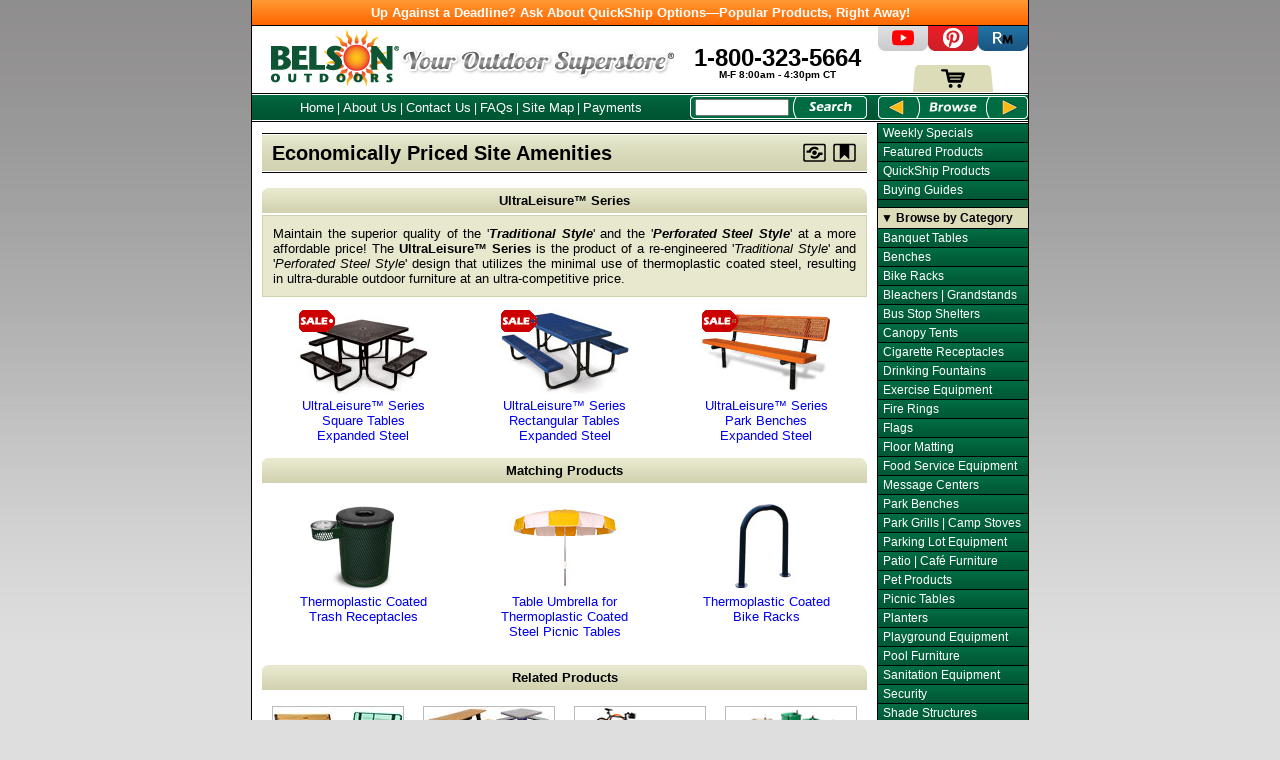

--- FILE ---
content_type: text/html; charset=utf-8
request_url: http://www.belson.com/UltraLeisure-Series
body_size: 42239
content:


<!DOCTYPE html>
<html lang="en-US" dir="ltr">
<head><meta charset="utf-8" /><title>
	UltraLeisure™ Series | Belson Outdoors&#174;
</title>
    <link rel="canonical" href="https://www.belson.com/UltraLeisure-Series" />
    <meta name="viewport" content="width=device-width" />
	<meta name="robots" content="NOODP,NOYDIR" />
<meta name="rating" content="general" />
<meta name="WT.cg_n" content="Navigation" />
<meta name="WT.cg_s" content="None" />
<meta name="keywords" content="ultraleisure series, thermoplastic coated steel tables, thermoplastic coated steel benches" />
<meta name="description" content="Your Outdoor Superstore&reg;, a premier provider of the smart value UltraLeisure&trade; Series thermoplastic coated tables and benches." />
<link href="/Content/site.css" rel="stylesheet"/>
<link rel="apple-touch-icon" sizes="180x180" href="images/apple-touch-icon-180x180.png" /><link rel="icon" sizes="192x192" href="images/icon-hires.png" /><link rel="icon" sizes="128x128" href="images/icon-normal.png" /><link rel="icon" type="image/favicon.ico" href="favicon.ico" /><script src="/Scripts/menu.js"></script>
<script src="/Scripts/scripts.js"></script>
<script src="/Scripts/common.js"></script>
<script src="/Scripts/modernizr-2.6.2.js"></script>


    <script type="text/javascript">var appPath = ""; var HttpPath = "https://www.belson.com" </script>
</head>


<body>
<form method="post" action="/UltraLeisure-Series" id="pageform">
<div class="aspNetHidden">
<input type="hidden" name="__VIEWSTATE" id="__VIEWSTATE" value="/[base64]" />
</div>


<script src="/ScriptResource.axd?d=UMqOZ32IlyZJ3pzZ5DuMJSLclkPS0Onp3RXZoN9z1tZFGCwEYRe5SPGAr_pjG9OMaXuY5uqEeeNZg60155ChyXZVocpMBTMYapbrtMICwfH1pJ8X8TwvIvqHrn6EyRK6T7rPv54SgGNyVe8zjtmBf1liiqU1&amp;t=32e5dfca" type="text/javascript"></script>
<div class="aspNetHidden">

	<input type="hidden" name="__VIEWSTATEGENERATOR" id="__VIEWSTATEGENERATOR" value="742567DD" />
</div>
     
<!-- ============================[ Page Area Start ]===================================================== -->
<div id="page">
    <div style="padding: 5px 0 5px; background-color: #cc0000; color: #FFF; background-image: linear-gradient(#ff9833, #ff6600); text-align: center; border-bottom: 1px solid #000;"><b><a href="/QuickShip-Products" class="promobanner">Up Against a Deadline? Ask About QuickShip Options&mdash;Popular Products, Right Away!</a></b></div>
<!-- ============================[ Container Area Start ]================================================ -->
	<div id="container">
<!-- ============================[ Header Area Start ]=================================================== -->
		<div id="header">
			<div id="brand">
				<div id="logo"><a href="/"><img src="/Images/logo_belson.jpg" alt="Belson Outdoors&reg; - Home" width="128" height="64" border="0" /></a></div>
				<div id="trademark2">
					<img src="/Images/trademark.jpg" alt="Your Outdoor Superstore&reg;" width="280" height="54" border="0" /></div>
				<div id="phone"><a href="/Contact-Us">
					<div id="number">1-800-323-5664</div>
					<div id="hours">M-F 8:00am - 4:30pm CT</div></a>
				</div>
			</div>
			<div id="headerMenu">
				<div id="headerMenuBar">
					<div id="headerMenuNav">
						<a href="/" class="menuNav">Home</a> | 
						<a href="/About-Us" class="menuNav">About Us</a> | 
						<a href="/Contact-Us" class="menuNav">Contact Us</a> |
						<a href="/FAQs" class="menuNav">FAQs</a> |
						<a href="/Sitemap" class="menuNav">Site Map</a> | 
						<a href="/Payment" class="menuNav">Payments</a></div>
                    <div id="search">
						<input name="ctl00$searchBox" type="text" id="searchBox" size="14" aria-label="Search Box" /></div>
					 <div id="searchButton">
						<input type="image" name="ctl00$SearchBtn" id="SearchBtn" title="Search" class="searchBtn" src="Images/searchBtn2.jpg" style="border-width:0px;" /></div>
				</div>
			</div>
		</div>
<!-- ============================[ Header Area End ]===================================================== -->
<!-- ============================[ Presentation Area Start ]============================================= -->
		<div id="presentation">
            
	<!-- ============================[ Product Area Start ]================================================== -->
			<div id="product">
				<div class="productHeaderW">
					<div class="productHeaderDivW">
						<div class="productHeaderBarW"><img src="/Images/nav.jpg" width="605" height="40" alt="" /></div>
						<div class="productHeaderBarPrintW"><img src="/Images/navPrint.jpg" width="605" height="40" alt="" /></div>
						<div class="productHeaderLineW"><div class="productHeaderTitleW"><h1 id="px20-1">Economically Priced Site Amenities</h1></div>
<!-- ============================[ Widget Nav Area Start ]=============================================== -->
								
							<div class="productHeaderWidget">
								<div id="shareN" onmouseover="showmenu('sharesN')" onmouseout="hidemenu('sharesN')">
									<a style="cursor: pointer;">
									<img border="0" src="/Images/shareN.png" width="25" height="25" title="Share" alt="Share"></a>
									<div id="sharesN">
										<div class="slinkN"><div class="siconN">
											<img border="0" src="/Images/facebook_16.png" width="16" height="16" alt="Facebook Icon"></div><div class="stitleN"><script type="text/javascript">document.write("<a href='http://www.facebook.com/share.php?u=" + document.location.href + "&t=" + document.title + "' target='_blank' class='share-facebook' >Facebook</a>")</script></div></div>
										<div class="slinkN"><div class="siconN">
											<img border="0" src="/Images/blogger_16.png" width="16" height="16" alt="Blogger Icon"></div><div class="stitleN"><script type="text/javascript">document.write("<a href='http://www.blogger.com/blog_this.pyra?u=" + document.location.href + "&title=" + document.title + "' target='_blank' class='share-blogger' >Blogger</a>")</script></div></div>
										<div class="slinkN"><div class="siconN">
											<img border="0" src="/Images/linkedin_16.png" width="16" height="16" alt="Linkedin Icon"></div><div class="stitleN"><script type="text/javascript">document.write("<a href='http://www.linkedin.com/shareArticle?mini=true&url=" + document.location.href + "&title=" + document.title + "' target='_blank' class='share-linkedin' >Linkedin</a>")</script></div></div>
										<div class="slinkN"><div class="siconN">
											<img border="0" src="/Images/stumbleupon_16.png" width="16" height="16" alt="Stumbleupon Icon"></div><div class="stitleN"><script type="text/javascript">document.write("<a href='http://www.stumbleupon.com/submit?url=" + document.location.href + "&title=" + document.title + "' target='_blank' class='share-stumbleupon' >StumbleUpon</a>")</script></div></div>
									</div>
								</div>
								<div id="bookmarkN" onmouseover="showmenu('bookmarksN')" onmouseout="hidemenu('bookmarksN')">
									<a style="cursor: pointer;">
									<img border="0" src="/Images/bookmarkN.png" width="25" height="25" title="Bookmark" alt="Bookmark"></a>
									<div id="bookmarksN">
										<div class="slinkN"><div class="siconN">
											<img border="0" src="/Images/pinterest_16.png" width="16" height="16" alt="Pinterest Icon"></div><div class="stitleN"><script type="text/javascript">document.write("<a href='http://pinterest.com/pin/create/bookmarklet/?media=&url=" + document.location.href + "' target='_blank' class='share-pinterest' >Pinterest</a>")</script></div></div>
										<div class="slinkN"><div class="siconN">
											<img border="0" src="/Images/windows_16.png" width="16" height="16" alt="Windows Icon"></div><div class="stitleN"><script type="text/javascript">document.write("<a href='https://favorites.live.com/quickadd.aspx?marklet=1&mkt=en-us&url=" + document.location.href + "&title=" + document.title + "&top=1' target='_blank' class='share-live' >Live</a>")</script></div></div>
										<div class="slinkN"><div class="siconN">
											<img border="0" src="/Images/reddit_16.png" width="16" height="16" alt="Reddit Icon"></div><div class="stitleN"><script type="text/javascript">document.write("<a href='http://reddit.com/submit?url=" + document.location.href + "&title=" + document.title + "' target='_blank' class='share-reddit' >Reddit</a>")</script></div></div>
									</div>
								</div>
							</div>
<!-- ============================[ Widget Nav Area End ]================================================= -->
						</div>
					</div>
				</div>

				<div class="subNav">
					<div class="subNavDiv"><div class="subNavBar"><img src="/Images/barbg-top.jpg" width="605" height="25" alt="" /></div>
					<div class="subNavTitle"><h2 class="subNavLink">UltraLeisure&trade; Series</h2></div></div>
				</div>

				<div class="feature"><div class="justify">Maintain the superior quality of the '<b><i>Traditional Style</i></b>' and the
					'<b><i>Perforated Steel Style</i></b>' at a more affordable price! The <b>UltraLeisure&trade; Series</b> is the product of
					a re-engineered '<i>Traditional Style</i>' and '<i>Perforated Steel Style</i>' design that utilizes the minimal use
					of thermoplastic coated steel, resulting in ultra-durable outdoor furniture at an ultra-competitive price.</div>
				</div>

				<div class="navRow">
					<div class="a3"><a href="/UltraLeisure-Series-Expanded-Steel-Square-Picnic-Tables" class="tag-sale">
						<img src="/Images/RU46-P-002-S.jpg" class="productImg" alt="" width="130" height="86" /><br />
						UltraLeisure&trade; Series<br />
						Square Tables<br />
						Expanded Steel</a></div>
					<div class="b3"><a href="/UltraLeisure-Series-Expanded-Steel-Rectangular-Picnic-Tables" class="tag-sale">
						<img src="/Images/RU6-P-002-S.jpg" class="productImg" alt="" width="130" height="86" /><br />
						UltraLeisure&trade; Series<br />
						Rectangular Tables<br />
						Expanded Steel</a></div>
					<div class="c3"><a href="/UltraLeisure-Series-Expanded-Steel-Park-Benches" class="tag-sale">
						<img src="/Images/RU6WB-I-001-S.jpg" class="productImg" alt="" width="130" height="86" /><br />
						UltraLeisure&trade; Series<br />
						Park Benches<br />
						Expanded Steel</a></div>
				</div>

				<div class="subNav">
					<div class="subNavDiv"><div class="subNavBar"><img src="/Images/barbg-top.jpg" width="605" height="25" alt="" /></div>
					<div class="subNavTitle"><h2 class="subNavLink">Matching Products</h2></div></div>
				</div>

				<div class="navRow">
					<div class="a3"><a href="/Thermoplastic-Coated-Trash-Cans">
						<img src="/Images/R32TR-PAU-R-001-S.jpg" class="productImg" alt="" width="130" height="86" /><br />
						Thermoplastic Coated<br />
						Trash Receptacles</a></div>
					<div class="b3"><a href="/Vinyl-Table-Umbrellas">
						<img src="/Images/UMB85-001-S.jpg" class="productImg" alt="" width="130" height="86" /><br />
						Table Umbrella for<br />
						Thermoplastic Coated<br />
						Steel Picnic Tables</a></div>
					<div class="c3"><a href="/Thermoplastic-Coated-Products-by-Material#BR">
						<img src="/Images/BR-L-S-001-S.jpg" class="productImg" alt="" width="130" height="86" /><br />
						Thermoplastic Coated<br />
						Bike Racks</a></div>
				</div>
			</div>
<!-- ============================[ Product Area End ]==================================================== -->
<!-- ============================[ Promotion Area Start ]================================================ -->
			<div id="promotion">
				<div class="promoRelated">
					<div class="promoBar"><img src="/Images/barbg-top.jpg" width="605" height="25" alt="" /></div>
					<div class="promoTitle"><span class="promoTitleLink">Related Products</span></div>
				</div>
				<div class="promos">
					<div class="promoItem"><a href="/Park-Benches">
						<img src="/Images/benchesthumb-001.jpg" width="130" height="86" class="productImgB" alt="" /><br />
						Park Benches</a></div>
					<div class="promoItem"><a href="/Picnic-Tables">
						<img src="/Images/All-Picnic-Tables-001-S.jpg" width="130" height="86" class="productImgB" alt="" /><br />
						Picnic Tables</a></div>
					<div class="promoItem"><a href="/Bike-Racks">
						<img border="0" src="/Images/bikerackthumb-001.jpg" width="130" height="86" class="productImgB" alt="" /><br />
						Bike Racks</a></div>
					<div class="promoItem"><a href="/Drinking-Fountains">
						<img border="0" src="/Images/drinkingfountains-001.jpg" width="130" height="86" class="productImgB" alt="" /><br />
						Drinking Fountains</a></div>
				</div>
				<div class="promos">
					<div class="promoItem"><a href="/Parking-Lot-Equipment">
						<img border="0" src="/Images/parkinglotequip-001.jpg" width="130" height="86" class="productImgB" alt="" /><br />
						Parking Lot Equipment</a></div>
					<div class="promoItem"><a href="/Park-Grills-and-Campstoves">
						<img src="/Images/campstovesthumb-001.jpg" class="productImgB" alt="" width="130" height="86" /><br />
						Park Grills &amp; Fire Rings</a></div>
					<div class="promoItem"><a href="/Commercial-Planters">
						<img border="0" src="/Images/plantersthumb-001.jpg" width="130" height="86" class="productImgB" alt="" /><br />
						Planters</a></div>
					<div class="promoItem"><a href="/Shade-Structures">
						<img src="/Images/Shade-Structures-001-T.jpg" width="130" height="86" class="productImgB" alt="" /><br />
						Shade Structures</a></div>
				</div>
			</div>
<!-- ============================[ Promotion Area End ]================================================== -->
<!-- ============================[ Footer Area Start ]=================================================== -->
            
			<div id="footerN">
				<div class="footerBar"><img border="0" src="/Images/botbar.jpg" alt="Call 1-800-323-5664 or Email sales@belson.com" width="605" height="48"></div>
				<div class="footerMenu">	
					<a href="/" class="foot">Home</a> |   
					<a href="/About-Us" class="foot">About Us</a> |
					<a href="/Contact-Us" class="foot">Contact Us</a> |
					<a href="/FAQs" class="foot">FAQs</a> |
					<a href="/Privacy-Policy" class="foot">Privacy Policy</a> |
					<a href="/Sitemap" class="foot">Site Map</a> |
					<a href="/Payment" class="foot">Payments</a> | 
					<a href="/ShoppingCart/Items" class="foot"><b>Shopping Cart</b></a></div>
				<div class="footerTargets">
					<span class="foot">627 Amersale Drive | Naperville, IL 60563 | (800) 323-5664 | <a href="mailto:sales@belson.com">sales@belson.com</a></span></div>
				<div class="copyright"><a href="/Copyright-and-Disclaimer">Copyright and Disclaimer</a> &copy; 1993-2026, Belson Outdoors, LLC</div>
			</div>
<!-- ============================[ Footer Area End ]===================================================== -->

		</div>
<!-- ============================[ Presentation Area End ]=============================================== -->
	</div>
<!-- ============================[ Container Area End ]================================================== -->
<!-- ============================[ Navigation Area Start ]=============================================== -->
	<div id="navigation">
		<div id="block">
			<div id="social">
				<div id="youtube"><a href="https://www.youtube.com/@BelsonOutdoors" rel="noopener noreferrer nofollow" target="_blank" title="Watch Us on YouTube"><img border="0" src="/Images/youtube.jpg" alt="YouTube" width="50" height="25" /></a></div>
				<div id="pinterest"><a href="https://www.pinterest.com/belson/" rel="noopener noreferrer nofollow" target="_blank" title="Pin with Us on Pinterest"><img border="0" src="/Images/pinterest.jpg" alt="Pinterest+" width="50" height="25" /></a></div>
                <div id="rec-management"><a href="https://buyersguide.recmanagement.com/buyers-guide/buyers-guide/v/belson-outdoors-llc,817" rel="noopener noreferrer nofollow" target="_blank" title="See Us on Recreation Managment"><img border="0" src="/Images/rec-management.jpg" alt="Recreation Management" width="50" height="25" /></a></div>
			</div>
			<div id="cart2">
			    <a href="ShoppingCart/Items" id="ShopCartLnk" title="Shopping Cart"><img src="/Images/cart.jpg" alt="Shopping Cart" width="80" height="27" border="0" /></a>
			</div>
		</div>
		<div id="browse">
			<div id="browseWrap">
				<div class="browseButton" title="Previous Page"><div id="browsePrev"><a href="/Browse.aspx?b=-1"><img border="0" src="/Images/browsePrev-001.jpg" alt="Previous Page" width="42" height="25" /></a></div></div>
				<div id="browseTitle"><img border="0" src="/Images/browse-001.jpg" width="66" height="25" alt="Browse" /></div>
				<div class="browseButton" title="Next Page"><div id="browseNext"><a href="/Browse.aspx?b=1"><img border="0" src="/Images/browseNext-001.jpg" alt="Next Page" width="42" height="25" /></a></div></div>
			</div>
		</div>
		<div style="width: 150px; height: 1px; background-color: #FFF;"><!-- [] --></div>
		<div id="navMenuWrapper">
			<div class="navMenu">
				<div class="menu"><a href="/Weekly-Specials" class="label">Weekly Specials</a></div>
				<div class="menu"><a href="/Featured-Products" class="label">Featured Products</a></div>
				<div class="menu"><a href="/QuickShip-Products" class="label">QuickShip Products</a></div>
				<div class="menu" onmouseover="showmenu('buyingguide')" onmouseout="hidemenu('buyingguide')"><a href="/Buying-Guides" class="label">Buying Guides</a>
					<div id="buying">
						<div class="navSubmenu" id="buyingguide">
							<div class="submenu"><a href="/Certifications-Guide" class="label">Certification Guide</a></div>
                            <div class="submenu"><a href="/Aluminum-Bleachers-Buying-Guide" class="label">Aluminum Bleachers Buying Guide</a></div>
							<div class="submenu"><a href="/Bike-Rack-Buying-Guide" class="label">Bike Rack Buying Guide</a></div>
							<div class="submenu"><a href="/Picnic-Tables-Buying-Guide" class="label">Picnic Tables Buying Guide</a></div>
							<div class="submenu"><a href="/Pool-Furniture-Buying-Guide" class="label">Pool Furniture Buying Guide</a></div>
							<div class="submenu"><a href="/Cigarette-Receptacle-Buying-Guide" class="label">Cigarette Receptacles Buying Guide</a></div>
							<div class="submenu"><a href="/Outdoor-Exercise-Equipment-Buying-Guide" class="label">Exercise Equipment Buying Guide</a></div>
						</div>
					</div>
				</div>
				<div class="navSpacer"><!-- [] --></div>
				<div class="section"><a href="/" class="type">&#9660; Browse by Category</a></div>
				<div class="menu"><a href="/Banquet-Tables" class="label">Banquet Tables</a></div>
				<div class="menu" onmouseover="showmenu('bench')" onmouseout="hidemenu('bench')"><a href="/Outdoor-Benches-by-Material" class="label">Benches</a>
					<div id="outdoor-bench">
						<div class="navSubmenu" id="bench">
							<div class="submenu"><a href="/Park-Benches" class="label">All Outdoor Benches</a></div>
							<div class="submenu"><a href="/Concrete-Park-Benches" class="label">Concrete Benches</a></div>
							<div class="submenu"><a href="/Metal-Park-Benches" class="label">Metal Benches</a></div>
							<div class="submenu"><a href="/Thermoplastic-Coated-Benches" class="label">Thermoplastic Coated Benches</a></div>
							<div class="submenu"><a href="/Plastic-Park-Benches" class="label">Recycled Plastic Benches</a></div>
							<div class="submenu"><a href="/Wood-Park-Benches" class="label">Wood Benches</a></div>
							<div class="submenu"><a href="/Memorial-Benches" class="label">Memorial Benches</a></div>
							</div>
						</div>
					</div>
				<div class="menu"><a href="/Bike-Racks" class="label">Bike Racks</a></div> 
				<div class="menu"><a href="/Bleachers" class="label">Bleachers | Grandstands</a></div>
				<div class="menu"><a href="/Bus-Stop-Shelters" class="label">Bus Stop Shelters</a></div>
				<div class="menu"><a href="/Canopy-Tents" class="label">Canopy Tents</a></div>
				<div class="menu"><a href="/Cigarette-Receptacles-and-Outdoor-Ashtrays" class="label">Cigarette Receptacles</a></div>
				<div class="menu"><a href="/Drinking-Fountains" class="label">Drinking Fountains</a></div>
				<div class="menu"><a href="/Outdoor-Fitness-Equipment" class="label">Exercise Equipment</a></div>
				<div class="menu"><a href="/Fire-Rings" class="label">Fire Rings</a></div>
				<div class="menu"><a href="/Flags" class="label">Flags</a></div>
				<div class="menu"><a href="/Commercial-Floor-Mats" class="label">Floor Matting</a></div>
				<div class="menu" onmouseover="showmenu('foodservice')" onmouseout="hidemenu('foodservice')"><a href="/Food-Service-Equipment" class="label">Food Service Equipment</a>
					<div id="food">
						<div class="navSubmenu" id="foodservice">
							<div class="submenu"><a href="/Food-Service-Equipment" class="label">All Food Service Equipment</a></div>
							<div class="submenu"><a href="/Concession-Equipment" class="label">Concession Equipment</a></div>
							<div class="submenu"><a href="/Food-Preparation-Equipment" class="label">Food Preparation Equipment</a></div>
						</div>
					</div>
				</div>
				<div class="menu"><a href="/Message-Centers" class="label">Message Centers</a></div>
				<div class="menu" onmouseover="showmenu('parkbenches')" onmouseout="hidemenu('parkbenches')"><a href="/Park-Bench-by-Material" class="label">Park Benches</a>
					<div id="benches">
						<div class="navSubmenu" id="parkbenches">
							<div class="submenu"><a href="/Park-Benches" class="label">All Park Benches</a></div>
							<div class="submenu"><a href="/Concrete-Park-Benches" class="label">Concrete Benches</a></div>
							<div class="submenu"><a href="/Metal-Park-Benches" class="label">Metal Benches</a></div>
							<div class="submenu"><a href="/Thermoplastic-Coated-Benches" class="label">Thermoplastic Coated Benches</a></div>
							<div class="submenu"><a href="/Plastic-Park-Benches" class="label">Recycled Plastic Benches</a></div>
							<div class="submenu"><a href="/Wood-Park-Benches" class="label">Wood Benches</a></div>
							<div class="submenu"><a href="/Memorial-Benches" class="label">Memorial Benches</a></div>
						</div>
					</div>
				</div>
				<div class="menu"><a href="/Park-Grills-and-Campstoves" class="label">Park Grills | Camp Stoves</a></div> 
				<div class="menu" onmouseover="showmenu('parking-lot')" onmouseout="hidemenu('parking-lot')"><a href="/Parking-Lot-Equipment" class="label">Parking Lot Equipment</a>
					<div id="parking">
						<div class="navSubmenu" id="parking-lot">
							<div class="submenu"><a href="/Parking-Lot-Equipment" class="label">All Parking Lot Equipment</a></div>
							<div class="submenu"><a href="/Bollards" class="label">Bollards</a></div>
							<div class="submenu"><a href="/Barricades" class="label">Barricades | Barriers</a></div>
						</div>
					</div>
				</div>
				<div class="menu" onmouseover="showmenu('tables-chairs')" onmouseout="hidemenu('tables-chairs')"><a href="/Commercial-Patio-Furniture" class="label">Patio | Café Furniture</a>
					<div id="tablesandchairs">
						<div class="navSubmenu" id="tables-chairs">
							<div class="submenu"><a href="/Commercial-Patio-Furniture" class="label">All Patio | Café Tables &amp; Chairs</a></div>
							<div class="submenu"><a href="/Cafe-Chairs" class="label">Resin | Patio | Café Chairs</a></div>
							<div class="submenu"><a href="/Cafe-Tables" class="label">Resin | Patio | Café Tables</a></div>
						</div>
					</div>
				</div>
				<div class="menu"><a href="/Outdoor-Pet-Products" class="label">Pet Products</a></div> 
				<div class="menu" onmouseover="showmenu('picnictables')" onmouseout="hidemenu('picnictables')"><a href="/Picnic-Tables-by-Material" class="label">Picnic Tables</a>                 
					<div id="tables">
						<div class="navSubmenu" id="picnictables">
							<div class="submenu"><a href="/Picnic-Tables" class="label">All Picnic Tables</a></div>
							<div class="submenu"><a href="/Concrete-Picnic-Tables" class="label">Concrete Picnic Tables</a></div>
							<div class="submenu"><a href="/Metal-Picnic-Tables" class="label">Metal Picnic Tables</a></div>
							<div class="submenu"><a href="/Thermoplastic-Coated-Picnic-Tables" class="label">Thermoplastic Coated Picnic Tables</a></div>
							<div class="submenu"><a href="/Plastic-Picnic-Tables" class="label">Recycled Plastic Picnic Tables</a></div>
							<div class="submenu"><a href="/Wood-Picnic-Tables" class="label">Wood Picnic Tables</a></div>
						</div>
					</div>
				</div>
				<div class="menu" onmouseover="showmenu('planters')" onmouseout="hidemenu('planters')"><a href="/Commercial-Planters" class="label">Planters</a>
					<div id="planter">
						<div class="navSubmenu" id="planters">
							<div class="submenu"><a href="/Commercial-Concrete-Planters" class="label">Concrete Planters</a></div>
							<div class="submenu"><a href="/Commercial-Metal-Planters" class="label">Metal Planters</a></div>
							<div class="submenu"><a href="/Commercial-Plastic-Planters" class="label">Plastic Planters</a></div>
							<div class="submenu"><a href="/Commercial-Wood-Planters" class="label">Wood Planters</a></div>
						</div>
					</div>
				</div>
				<div class="menu" onmouseover="showmenu('playgrounds')" onmouseout="hidemenu('playgrounds')"><a href="/Playground-Equipment" class="label">Playground Equipment</a>
					<div id="playground">
						<div class="navSubmenu" id="playgrounds">
							<div class="submenu"><a href="/Playground-Equipment" class="label">All Playground Equipment</a></div>
							<div class="submenu"><a href="/Outdoor-Musical-Playground-Instruments" class="label">Musical Playgrounds</a></div>
						</div>
					</div>
				</div> 
				<div class="menu"><a href="/Pool-Furniture" class="label">Pool Furniture</a></div> 
				<div class="menu"><a href="/Sanitation-Equipment" class="label">Sanitation Equipment</a></div>
				<div class="menu"><a href="/Physical-Security-Products" class="label">Security</a></div>
                <div class="menu"><a href="/Shade-Structures" class="label">Shade Structures</a></div>
				<div class="menu"><a href="/Athletic-Field-Equipment" class="label">Sports Equipment</a></div>
				<div class="menu" onmouseover="showmenu('table')" onmouseout="hidemenu('table')"><a href="/Commercial-Tables-by-Category" class="label">Tables</a>                 
					<div id="outdoor-tables">
						<div class="navSubmenu" id="table">
							<div class="submenu"><a href="/Banquet-Tables" class="label">Banquet Tables</a></div>
							<div class="submenu"><a href="/Concrete-Picnic-Tables" class="label">Concrete Tables</a></div>
							<div class="submenu"><a href="/Metal-Picnic-Tables" class="label">Metal | Aluminum | Steel Tables</a></div>
							<div class="submenu"><a href="/Cafe-Tables" class="label">Patio | Café Tables</a></div>
							<div class="submenu"><a href="/Picnic-Tables" class="label">Picnic Tables</a></div>
							<div class="submenu"><a href="/Thermoplastic-Coated-Picnic-Tables" class="label">Thermoplastic Coated Tables</a></div>
							<div class="submenu"><a href="/Prison-Furniture" class="label">Prison | Cafeteria Tables</a></div>
							<div class="submenu"><a href="/Plastic-Picnic-Tables" class="label">Recycled Plastic Tables</a></div>
							<div class="submenu"><a href="/Wood-Picnic-Tables" class="label">Wood Tables</a></div>
							<div class="submenu"><a href="/Kids-Outdoor-Equipment" class="label">Kids Tables</a></div>
						</div>
					</div>
				</div>
				<div class="menu" onmouseover="showmenu('trash-receptacles')" onmouseout="hidemenu('trash-receptacles')"><a href="/Trash-Cans-by-Material" class="label">Trash Receptacles</a>
					<div id="trash">
						<div class="navSubmenu" id="trash-receptacles">
							<div class="submenu"><a href="/Trash-Cans" class="label">All Trash Receptacles</a></div>
							<div class="submenu"><a href="/Concrete-Trash-Cans" class="label">Concrete Trash Cans</a></div>
							<div class="submenu"><a href="/Fiberglass-Products-by-Material" class="label">Fiberglass Trash Cans</a></div>
							<div class="submenu"><a href="/Steel-Trash-Cans" class="label">Metal | Steel Trash Cans</a></div>
							<div class="submenu"><a href="/Thermoplastic-Coated-Trash-Cans" class="label">Thermoplastic Coated Trash Cans</a></div>
							<div class="submenu"><a href="/Plastic-Trash-Cans" class="label">Recycled Plastic Trash Cans</a></div>
							<div class="submenu"><a href="/Wood-Trash-Cans" class="label">Wood Trash Cans</a></div>          
							<div class="submenu"><a href="/Recycling-Centers-Containers-and-Receptacles" class="label">Recycling Centers</a></div>          
						</div>
					</div>
				</div> 
				<div class="menu"><a href="/Umbrellas" class="label">Umbrellas</a></div> 
				<div class="menu"><a href="/ADA-Site-Furnishings" class="label">Universal Access</a></div>
				<div class="navSpacer"><!-- [] --></div>
				<div class="section"><a href="/Shop-by-Material" class="type">&#9660; Browse by Material</a></div>
				<div class="menu" onmouseover="showmenu('concreteproducts')" onmouseout="hidemenu('concreteproducts')"><a href="/Concrete-Products-by-Material" class="label">Concrete</a>
					<div id="concrete">
						<div class="navSubmenu" id="concreteproducts">
							<div class="submenu"><a href="/Concrete-Products-by-Material" class="label">All Concrete Products</a></div>
							<div class="submenu"><a href="/Concrete-Park-Benches" class="label">Concrete Benches</a></div>
							<div class="submenu"><a href="/Concrete-Picnic-Tables" class="label">Concrete Picnic Tables</a></div>
							<div class="submenu"><a href="/Commercial-Concrete-Planters" class="label">Concrete Planters</a></div>
							<div class="submenu"><a href="/Concrete-Trash-Cans" class="label">Concrete Trash Cans</a></div>
							<div class="submenu"><a href="/Concrete-Traffic-Barriers-and-Barricades" class="label">Concrete Traffic Barriers</a></div>
						</div>
					</div>
				</div>
				<div class="menu"><a href="/Fiberglass-Products-by-Material" class="label">Fiberglass</a></div> 
				<div class="menu" onmouseover="showmenu('plastisolproducts')" onmouseout="hidemenu('plastisolproducts')"><a href="/Thermoplastic-Coated-Products-by-Material" class="label">Thermoplastic Coated</a>
					<div id="plastisol">
						<div class="navSubmenu" id="plastisolproducts">
							<div class="submenu"><a href="/Thermoplastic-Coated-Products-by-Material" class="label">All Thermoplastic Coated Products</a></div>
							<div class="submenu"><a href="/Thermoplastic-Coated-Benches" class="label">Thermoplastic Coated Benches</a></div>
							<div class="submenu"><a href="/Thermoplastic-Coated-Picnic-Tables" class="label">Thermoplastic Coated Picnic Tables</a></div>
							<div class="submenu"><a href="/Thermoplastic-Coated-Trash-Cans" class="label">Thermoplastic Coated Trash Cans</a></div>
						</div>
					</div>
				</div>
				<div class="menu" onmouseover="showmenu('steelproducts')" onmouseout="hidemenu('steelproducts')"><a href="/Steel-Products-by-Material" class="label">Metal | Aluminum | Steel</a>
					<div id="steel">
						<div class="navSubmenu" id="steelproducts">
							<div class="submenu"><a href="/Steel-Products-by-Material" class="label">All Metal Products</a></div>
							<div class="submenu"><a href="/Metal-Park-Benches" class="label">Metal Benches</a></div>
							<div class="submenu"><a href="/Metal-Picnic-Tables" class="label">Metal Picnic Tables</a></div>
							<div class="submenu"><a href="/Commercial-Metal-Planters" class="label">Metal Planters</a></div>
							<div class="submenu"><a href="/Steel-Trash-Cans" class="label">Metal | Steel Trash Cans</a></div>
						</div>
					</div>
				</div>
				<div class="menu" onmouseover="showmenu('plasticproducts')" onmouseout="hidemenu('plasticproducts')"><a href="/Plastic-Products-by-Material" class="label">Recycled Plastic</a>
					<div id="plastic">	
						<div class="navSubmenu" id="plasticproducts">
							<div class="submenu"><a href="/Plastic-Products-by-Material" class="label">All Recycled Plastic Products</a></div>
							<div class="submenu"><a href="/Plastic-Park-Benches" class="label">Recycled Plastic Benches</a></div>
							<div class="submenu"><a href="/Plastic-Picnic-Tables" class="label">Recycled Plastic Picnic Tables</a></div>
							<div class="submenu"><a href="/Commercial-Plastic-Planters" class="label">Recycled Plastic Planters</a></div>
							<div class="submenu"><a href="/Plastic-Trash-Cans" class="label">Recycled Plastic Trash Cans</a></div>
						</div>
					</div>
				</div>
				<div class="menu" onmouseover="showmenu('resinproducts')" onmouseout="hidemenu('resinproducts')"><a href="/Commercial-Patio-Furniture" class="label">Resin</a>
					<div id="resin">
						<div class="navSubmenu" id="resinproducts">
							<div class="submenu"><a href="/Commercial-Patio-Furniture" class="label">All Resin | Patio | Café Furniture</a></div>
							<div class="submenu"><a href="/Cafe-Tables" class="label">Resin | Patio | Café Tables</a></div>
							<div class="submenu"><a href="/Cafe-Chairs" class="label">Resin | Patio | Café Chairs</a></div>
							<div class="submenu"><a href="/Pool-Furniture" class="label">Pool Furniture</a></div>
						</div>
					</div>
				</div>
				<div class="menu" onmouseover="showmenu('woodproducts')" onmouseout="hidemenu('woodproducts')"><a href="/Wood-Products-by-Material" class="label">Wood</a>
					<div id="wood">
						<div class="navSubmenu" id="woodproducts">
							<div class="submenu"><a href="/Wood-Products-by-Material" class="label">All Wood Products</a></div>
							<div class="submenu"><a href="/Wood-Park-Benches" class="label">Wood Benches</a></div>
							<div class="submenu"><a href="/Wood-Picnic-Tables" class="label">Wood Picnic Tables</a></div>
							<div class="submenu"><a href="/Commercial-Wood-Planters" class="label">Wood Planters</a></div>
							<div class="submenu"><a href="/Wood-Trash-Cans" class="label">Wood Trash Cans</a></div>
						</div>
					</div>
				</div>
			</div>
		</div>
		<div>
			<div id="crequest" style="display: none;"><a href="/Request-a-Catalog-from-Belson-Outdoors" class="free">
				<img border="0" style="margin-top: 3px;" src="/Images/catalogrequest.jpg" alt="Click Here To Request A Free Catalog" width="108" height="140" /><br />
				<b>Free Catalog</b></a>
			</div>
			<div id="BBB" style="margin-top: 16px;">
				<a href="http://www.bbb.org/chicago/business-reviews/barbecue-equipment-and-supplies/belson-outdoors-in-north-aurora-il-88011863" id="BBBLogo" rel="noopener noreferrer" target="_blank">
				<img border="0" style="padding: 0; border: 0;" src="/Images/BBB-logo.png" alt="Better Business Bureau" /></a>
			</div>
			<div id="verify">
                <div id="DigiCertClickID_kQYB7J1a" data-language="en"></div>
			</div>
		</div>
	</div>
<!-- ============================[ Navigation Area End ]================================================= -->
</div>
<!-- ============================[ Page Area End ]======================================================= -->




<script src="Scripts/jquery-1.8.2.min.js" type="text/javascript"></script>
<script src="Scripts/jquery-ui-1.8.24.min.js" type="text/javascript"></script></form>
      <script>
          var pressedkey = "";
          $(document).ready(function () {
              $('.qty_box').keydown(function () { pressedkey="qty" });

          });

          $(document).ready(function () {
              $('#searchBox').keydown(function () { pressedkey = "search" });

          });

          $(document).ready(function () {
              $('#product').keydown(function () { pressedkey = "submitcatalog" });

          });
          

          document.body.onkeydown = function (event) {
              event = event || window.event;
              var keycode = event.charCode || event.keyCode;
              if (keycode == 13) {
                
                  if (pressedkey=="qty")
                      $('#SubmitBtn').focus();
                  else if (pressedkey == "search")
                      $('#SearchBtn').focus();
                  else if (pressedkey == "submitcatalog")
                      if ($("#RequestBtn").prop("disabled") == false) {
                          $('#RequestBtn').focus();
                      }else{
                          $('#captcha2').focus();
                          return false;
                      }
                      
                    
              }
          }

       //  
        //  
          
</script>

<!-- START OF SmartSource Data Collector (SDC) TAG -->

<!-- START OF GLEANVIEW Code -->
<script type="text/javascript">
    !function () { for (var e = encodeURIComponent, n = document.cookie.split(";"), t = "", i = 0; i < n.length; i++) { for (var o = n[i]; " " == o.charAt(0) ;) o = o.substr(1); 0 == o.indexOf("glean-view-id=") && (t = o.substr("glean-view-id=".length)) } t || (t = function () { var e = function () { for (var e = 0; e < 9999; e++) Math.sqrt(Math.log(Math.tan(e))); return Math.ceil((new Date).getMilliseconds() / 999 * 65535).toString(16) }, n = function () { return Math.ceil(65535 * Math.random()).toString(16) }, t = function (e) { for (e = e.toString(16) ; e.length < 4;) e = "0" + e; return e }; return t(n()) + t(e()) + "-" + t(n()) + "-" + t(n()) + "-" + t(e()) + "-" + t(n()) + t(n()) + t(e()) }(), document.cookie = "glean-view-id=" + t + "; expires=Tue, 19 Jan 2038 03:14:07 UTC; path=/", 0 === document.cookie.indexOf("glean-view-id=") || document.cookie.indexOf(" glean-view-id=") >= 0 || document.cookie.indexOf(";glean-view-id=") >= 0 || (t = "")), window.__GV_TRACKER = window.__GV_TRACKER || [], window.__GV_TRACKER_DATA = { domain: "tracker.gleanview.com", cid: "3a01f15f-3e2e-11e6-9d54-0acaa3710f2f", hash: t }; var r = "https://tracker.gleanview.com/script.js?cid=3a01f15f-3e2e-11e6-9d54-0acaa3710f2f" + (t ? "&hash=" + t : "") + ("function" == typeof window.jQuery ? "&jq=1" : "") + "&url_c=" + e(window.location.href) + "&url_p=" + e(document.referrer) + "&ua=" + e(navigator.userAgent); r.length > 1024 && (r = r.substr(0, 1024)); var a = document.createElement("script"); a.type = "text/javascript", a.async = !0, a.src = r; var c = document.getElementsByTagName("script")[0]; c.parentNode.insertBefore(a, c) }();
</script>
<!-- END OF GLEANVIEW Code -->

<!-- START OF Google Code for Tag Manager -->
<script>(function (w, d, s, l, i) {
    w[l] = w[l] || []; w[l].push({
    'gtm.start':
    new Date().getTime(), event: 'gtm.js'
    }); var f = d.getElementsByTagName(s)[0],
    j = d.createElement(s), dl = l != 'dataLayer' ? '&l=' + l : ''; j.async = true; j.src =
    'https://www.googletagmanager.com/gtm.js?id=' + i + dl; f.parentNode.insertBefore(j, f);
    })(window, document, 'script', 'dataLayer', 'GTM-W53MCMHN');
</script>

<noscript>
    <iframe src="https://www.googletagmanager.com/ns.html?id=GTM-W53MCMHN"
    height="0" width="0" style="display:none;visibility:hidden"></iframe>
</noscript>
<!-- END OF Google Code for Tag Manager -->

<!-- START OF Bing Ads Tracking Code -->
<script>(function (w, d, t, r, u) { var f, n, i; w[u] = w[u] || [], f = function () { var o = { ti: "5437449", enableAutoSpaTracking: true }; o.q = w[u], w[u] = new UET(o), w[u].push("pageLoad") }, n = d.createElement(t), n.src = r, n.async = 1, n.onload = n.onreadystatechange = function () { var s = this.readyState; s && s !== "loaded" && s !== "complete" || (f(), n.onload = n.onreadystatechange = null) }, i = d.getElementsByTagName(t)[0], i.parentNode.insertBefore(n, i) })(window, document, "script", "//bat.bing.com/bat.js", "uetq");</script>
<noscript>
<div style="display:inline;">
<img src="//bat.bing.com/action/0?ti=5437449&Ver=2" height="0" width="0" style="display:none; visibility: hidden;" />
</div>
</noscript>
<!-- END OF Bing Ads Tracking Code -->

<!-- Begin DigiCert site seal HTML and JavaScript -->
<script type="text/javascript">
    var __dcid = __dcid || []; __dcid.push(["DigiCertClickID_kQYB7J1a", "3", "l", "black", "kQYB7J1a"]); (function () { var cid = document.createElement("script"); cid.async = true; cid.src = "//seal.digicert.com/seals/cascade/seal.min.js"; var s = document.getElementsByTagName("script"); var ls = s[(s.length - 1)]; ls.parentNode.insertBefore(cid, ls.nextSibling); }());
</script>
<!-- End DigiCert site seal HTML and JavaScript -->

<!-- END OF SmartSource Data Collector (SDC) TAG -->	



<script>

    PageVisits()
    
    function PageVisits() {
        $.ajax({
            type: "POST",
            contentType: "application/json; charset=uft-8",
            url:  "/ws/BelsonWebService.asmx/PageVisits",
            data: '{"U":"http%2F%2F%3Awww.belson.com%2FUltraLeisure-Series", "R":"",  "S":"aq1vj50jj30p42sfb2ocmcxy"}',
            timeout: 1000,
            datatype: "json",
            async: true,
            success: function (msg) {
                var cmntObject = msg.d;
                // alert("success")
            }
        ,
            error: function (xhr, status, error) {
                var err = eval("(" + xhr.responseText + ")");
            }
        })
    }
</script>


<iframe src="content/keepSessionAlive.aspx" style="display:none"></iframe>



</body>

</html>


--- FILE ---
content_type: application/javascript
request_url: http://www.belson.com/Scripts/common.js
body_size: 152
content:

/*
function objFocus(focusObject) {
    if (keycode == 13) {
        if (focusObject!=null)
            $(focusObject).focus();
    }
}
*/


--- FILE ---
content_type: application/javascript; charset=utf-8
request_url: https://cdn.livechatinc.com/widget/static/js/5.Brm0RdmP.chunk.js
body_size: 66858
content:
import{k as e}from"./4.C_rgEAoe.chunk.js";import{g as t,y as r,B as n,x as a,w as i,n as s,e as o,r as l,_ as c,c as u,D as d,h as p,p as h,E as f,f as g,A as m,F as _,G as b,H as y,I as v,t as w,s as k,J as x,l as S,j as I,K as E,a as A,L as T,M as C,k as z,b as D,N as F,i as M}from"./3.DK8xU-ow.chunk.js";import{a as O,g as P,f as j,e as R,h as B,d as $,t as q,i as U}from"./6.B0_QvnEW.chunk.js";var N="__test_storage_support__",L="@@test",V=function(e){void 0===e&&(e="local");try{var t="session"===e?window.sessionStorage:window.localStorage;return t.setItem(N,L),t.getItem(N)!==L?!1:(t.removeItem(N),!0)}catch(r){return!1}},H=function(){var e=Object.create(null);return{getItem:function(t){var r=e[t];return"string"==typeof r?r:null},setItem:function(t,r){e[t]=r},removeItem:function(t){delete e[t]},clear:function(){e=Object.create(null)}}}();const G=t(e=>(t,r)=>{if(0!==t)return;if("function"!=typeof e)return r(0,()=>{}),void r(2);let n,a=!1;r(0,e=>{a||(a=2===e,a&&"function"==typeof n&&n())}),a||(n=e(e=>{a||r(1,e)},e=>{a||void 0===e||(a=!0,r(2,e))},()=>{a||(a=!0,r(2))}))});var Z,Y=function(e,t){return e===t};function W(e){return void 0===e&&(e=Y),function(t){return function(r,n){if(0===r){var a,i,s=!1;t(0,function(t,r){0===t&&(i=r),1===t?s&&e(a,r)?i(1):(s=!0,a=r,n(1,r)):n(t,r)})}}}}function Q(e){return function(t){return function(r,n){if(0===r){var a,i=null,s=function(e,t){if(0!==e)return 1===e?(n(1,t),void i(1)):void(2===e&&(i=null));(i=t)(1)},o=function(e,t){2===e&&null!==i&&i(2,t),a(e,t)};t(0,function(t,r){if(0===t)return a=r,void n(0,o);if(1!==t){if(2===t){if(n(2,r),null===i)return;i(2,r)}}else{if(null!==i)return;e(r)(0,s)}})}}}}Z="undefined"!=typeof self?self:"undefined"!=typeof window?window:"undefined"!=typeof global?global:"undefined"!=typeof module?module:Function("return this")();var J,X,K=("function"==typeof(X=Z.Symbol)?X.observable?J=X.observable:(J=X("observable"),X.observable=J):J="@@observable",J);const ee=r(Object.freeze(Object.defineProperty({__proto__:null,default:K},Symbol.toStringTag,{value:"Module"}))).default;const te=t(e=>(t,r)=>{if(0!==t)return;let n;r(0,e=>{2===e&&n&&(n.unsubscribe?n.unsubscribe():n())}),e=e[ee]?e[ee]():e,n=e.subscribe({next:e=>r(1,e),error:e=>r(2,e),complete:()=>r(2)})}),re=e=>(t,r)=>{if(0!==t)return;let n=!1;e.then(e=>{n||(r(1,e),n||r(2))},e=>{n||r(2,e)}),r(0,e=>{2===e&&(n=!0)})};const ne=t(function(...e){let t=e[0];for(let r=1,n=e.length;r<n;r++)t=e[r](t);return t});const ae=t(e=>t=>(r,n)=>{if(0!==r)return;let a;t(0,(t,r)=>{0===t?(a=r,n(0,(e,t)=>{0!==e&&a(e,t)}),n(1,e)):n(t,r)})});const ie=t(e=>t=>(r,n)=>{0===r&&t(0,(t,r)=>{n(t,1===t?e(r):r)})});function se(e){return t=>n(ie(e)(t))}var oe=function(){},le={};function ce(e){var t,r,n=[],a=!1,i=le;return function(s,o){if(0===s){if(i!==le)return o(0,oe),a&&o(1,r),void o(2,i);n.push(o);var l=function(e,r){if(2!==e)i===le&&t(e,r);else{var a=n.indexOf(o);-1!==a&&n.splice(a,1)}};1!==n.length?(o(0,l),a&&i===le&&o(1,r)):e(0,function(e,s){if(0===e)return t=s,void o(0,l);1===e&&(a=!0,r=s);var c=n.slice(0);2===e&&(i=s,n=null),c.forEach(function(t){t(e,s)})})}}}const ue=t(function(){let e=[];return(t,r)=>{if(0===t){const t=r;e.push(t),t(0,r=>{if(2===r){const r=e.indexOf(t);r>-1&&e.splice(r,1)}})}else{const n=e.slice(0);for(let a,i=0,s=n.length;i<s;i++)a=n[i],e.indexOf(a)>-1&&a(t,r)}}}),de={},pe=e=>t=>(r,n)=>{if(0!==r)return;let a,i,s=!1,o=de;t(0,(t,r)=>{if(0===t)return a=r,e(0,(e,t)=>0===e?(i=t,void i(1)):1===e?(o=void 0,i(2),a(2),void(s&&n(2))):void(2===e&&(i=null,t&&(o=t,a(2),s&&n(e,t))))),s=!0,n(0,(e,t)=>{o===de&&(2===e&&i&&i(2),a(e,t))}),void(o!==de&&n(2,o));2===t&&i(2),n(t,r)})},he=(e,t,r)=>t=>(r,n)=>{0===r&&t(0,(t,r)=>{1===t&&void 0!==r&&e&&e(r),n(t,r)})};function fe(e,t){return[].concat(...t.map(e))}function ge(e){return"object"==typeof e&&null!==e&&!a(e)}function me(t,r){return e(r).reduce((e,n)=>(e[n]=t(r[n]),e),{})}function _e(e){let t=e.trim();if(0===t.length)return"";if(1===t.length)return t.toLowerCase();if(/^[a-z\d]+$/.test(t))return t;return t!==t.toLowerCase()&&(t=function(e){let t=e,r=!1,n=!1,a=!1;for(let i=0;i<t.length;i++){const e=t[i];r&&/[a-zA-Z]/.test(e)&&e.toUpperCase()===e?(t=t.slice(0,i)+"-"+t.slice(i),r=!1,a=n,n=!0,i++):n&&a&&/[a-zA-Z]/.test(e)&&e.toLowerCase()===e?(t=t.slice(0,i-1)+"-"+t.slice(i-1),a=n,n=!1,r=!0):(r=e.toLowerCase()===e,a=n,n=e.toUpperCase()===e)}return t}(t)),t=t.replace(/^[_.\- ]+/,"").toLowerCase().replace(/[_.\- ]+(\w|$)/g,(e,t)=>t.toUpperCase()),t}function be(e){return a(e)?e:[e]}function ye(t){return e(t).map(e=>[e,t[e]])}function ve(e,t){for(let r=0;r<t.length;r++){const n=t[r];if(e(n))return n}}function we(e,t){for(let r=0;r<t.length;r++)if(e(t[r]))return r;return-1}function ke(e,t){for(let r=t.length-1;r>=0;r--)if(e(t[r]))return t[r]}function xe(e,t,r){for(let n=t;n>=0;n--)if(e(r[n]))return n;return-1}function Se(e,t){return xe(e,t.length-1,t)}function Ie(e,t){if(e<=0)return[];const r=[];for(;e--;)r.push(t);return r}function Ee(t,r){return e(r).forEach(e=>{t(r[e],e)})}function Ae(){return Math.random().toString(36).substring(2)}function Te(e){const t=Ae();return i(t,e)?Te(e):t}function Ce(e,t){const r="string"==typeof e?e.split("."):e;let n=0,a=t;for(;a&&n<r.length;)a=a[r[n++]];return a}function ze(e,t){return-1!==t.indexOf(e)}function De(e){return 0===(a(e)?e:Object.keys(e)).length}function Fe(e,t){return t.reduce((t,r)=>(t[r[e]]=r,t),{})}function Me(e){return e.length>0?e[e.length-1]:void 0}function Oe(t,r){return e(r).reduce((e,n)=>(Object.defineProperty(e,t(n),{value:r[n],enumerable:!0}),e),{})}function Pe(t,r){return e(r).reduce((e,n)=>(e[n]=t(r[n],n),e),{})}function je(e,t){if(De(t))return e;const r={};return Ee((n,s)=>{if(i(s,t))if(ge(e[s])&&ge(t[s]))r[s]=je(e[s],t[s]);else if(a(e[s])&&a(t[s])){const n=Math.max(e[s].length,t[s].length);r[s]=new Array(n);for(let a=0;a<n;a++)a in t[s]?r[s][a]=t[s][a]:a in e[s]&&(r[s][a]=e[s][a])}else r[s]=t[s];else r[s]=e[s]},e),Ee((e,n)=>{i(n,r)||(r[n]=t[n])},t),r}function Re(t){return e(t).map(e=>t[e])}function Be(e,t){const r="function"==typeof e?e:t=>Ce(e,t);return(a(t)?[...t]:Re(t)).sort((e,t)=>r(e)-r(t))}function $e(t,r){return e(r).reduce((e,n)=>(t(r[n],n)||(e[n]=r[n]),e),{})}function qe(e,t){return $e((t,r)=>-1!==e.indexOf(r),t)}function Ue(e,t){return e.reduce((e,r)=>(e[r]=t[r],e),{})}function Ne(t,r){return e(r).reduce((e,n)=>(t(r[n])&&(e[n]=r[n]),e),{})}function Le(e,t){return e.reduce((e,r)=>(i(r,t)&&(e[r]=t[r]),e),{})}function Ve(e,t){return t.filter(t=>!e(t))}function He(e,t){return e===t?0!==e||0!==t||1/e==1/t:e!=e&&t!=t}function Ge(e,t){if(He(e,t))return!0;if("object"!=typeof e||null===e||"object"!=typeof t||null===t)return!1;const r=Object.keys(e),n=Object.keys(t);if(r.length!==n.length)return!1;for(let a=0;a<r.length;a++)if(!i(r[a],t)||!He(e[r[a]],t[r[a]]))return!1;return!0}function Ze(e,t){if(t.length<=e)return t;const r=t.split(" "),n=[];let a=0;for(const i of r){if(a+i.length>e)break;a+=i.length+1,n.push(i)}return n.join(" ")+"..."}function Ye(e,t,r){const n=xe(t=>!e(t),t,r);return n===t?[]:r.slice(n+1,t+1)}function We(e,t){let r,n=Date.now()-2*e;const a=function(){n=Date.now(),t(...arguments)},i=()=>clearTimeout(r),s=function(){const t=Date.now();for(var s=arguments.length,o=new Array(s),l=0;l<s;l++)o[l]=arguments[l];t-n>=e?a(...o):(i(),r=setTimeout(a,n-t+e,...o))};return s.cancel=i,s}function Qe(e,t){return e===t?0:e<t?-1:1}const Je=/\s+$/;function Xe(e){return e.replace(Je,"")}function Ke(e,t){const r=[];return t.filter(t=>{const n=e(t);return-1===r.indexOf(n)&&(r.push(n),!0)})}function et(e,t,r){return[...r.slice(0,e),t,...r.slice(e+1,r.length)]}function tt(){const e={};return e.promise=new Promise((t,r)=>{e.resolve=t,e.reject=r}),e}const rt="not_initialized";function nt(){return nt=Object.assign?Object.assign.bind():function(e){for(var t=1;t<arguments.length;t++){var r=arguments[t];for(var n in r)({}).hasOwnProperty.call(r,n)&&(e[n]=r[n])}return e},nt.apply(null,arguments)}const at=(e,t)=>{const r=function(r){const n=Object.create(r);n.action=(t,n)=>{const a={type:e,payload:t};n&&(a.meta=n),r.dispatch(a)};for(var a=arguments.length,i=new Array(a>1?a-1:0),s=1;s<a;s++)i[s-1]=arguments[s];return t(n,...i)};return r.toString=()=>e,r},it=(e,t)=>{const r="REQUEST_"+e,n=at(e,t),a=function(e){for(var a=arguments.length,i=new Array(a>1?a-1:0),o=1;o<a;o++)i[o-1]=arguments[o];const l=Object.create(e);let c;if(l.action=(t,a)=>{const{promise:o,resolve:l,reject:u}=tt();e.dispatch({type:r,payload:nt({},t,{meta:a,resolve:l,reject:u})}),c=o,c.then(()=>{n(e,...i)},s)},t(l,...i),void 0===c)throw new Error("You forgot to call `action` handler in "+r+" creator.");return c};return a.toString=()=>r,{actionMethod:n,requestActionMethod:a}},st=(e,t)=>{if("object"!=typeof e||null===e||Array.isArray(e))throw new Error("bindActionMethods expects a plain object with actionMethods as values.");return me(e=>((e,t)=>function(){for(var r=arguments.length,n=new Array(r),a=0;a<r;a++)n[a]=arguments[a];return e(t,...n)})(e,t),e)},ot=(e,t)=>(t[void 0]&&console.warn(["Reducer contains an 'undefined' action type.","Have you misspelled a constant?"].join("\n")),function(r,n){return void 0===r&&(r=e),i(n.type,t)?t[n.type](r,n.payload):r}),lt=(e,t)=>{if("object"!=typeof e||null===e||Array.isArray(e))throw new Error("bindSelectors expects a plain object with selectors as values.");return me(e=>((e,t)=>function(){for(var r=arguments.length,n=new Array(r),a=0;a<r;a++)n[a]=arguments[a];return e(t(),...n)})(e,t),e)},ct=function(){for(var e=arguments.length,t=new Array(e),r=0;r<e;r++)t[r]=arguments[r];return(e,r)=>t.reduce((e,t)=>t(e,r),e)},ut=e=>{let{id:t,serverId:r=null,active:n=!0,participants:a=[],properties:i}=e;if("string"!=typeof t)throw new Error("Chat ID has to be a string.");if(null!==r&&t!==r)throw new Error('If serverId is given ("'+r+'") it should match id ("'+t+'").');return{id:t,serverId:r,active:n,participants:a,properties:i}},dt=e=>{let{id:t,type:r,author:n,timestamp:a,own:i,serverId:s=null,thread:o=null,serverTimestamp:l=null,delivered:c=!0,seen:u=!1,failed:d=!1,properties:p={}}=e;if("string"!=typeof t)throw new Error("Event ID has to be a string.");if("string"!=typeof r)throw new Error("Event has to have string `type` property.");if(null!==s&&t!==s)throw new Error('If serverId is given ("'+s+'") it should match id ("'+t+'").');return{id:t,serverId:s,type:r,thread:o,author:n,own:i,timestamp:a,serverTimestamp:l,delivered:c,seen:u,failed:d,properties:p}},pt=e=>{let{id:t,serverId:r=t,type:n=null,name:a=null,email:i=null,avatar:s=null,properties:o={}}=e;if("string"!=typeof t)throw new Error("User ID has to be a string.");return{id:t,serverId:r,type:n,name:a,email:i,avatar:s,properties:o}};function ht(e,t){return e===t}function ft(e){var t=arguments.length>1&&void 0!==arguments[1]?arguments[1]:ht,r=null,n=null;return function(){return function(e,t,r){if(null===t||null===r||t.length!==r.length)return!1;for(var n=t.length,a=0;a<n;a++)if(!e(t[a],r[a]))return!1;return!0}(t,r,arguments)||(n=e.apply(null,arguments)),r=arguments,n}}var gt=function(e){for(var t=arguments.length,r=Array(t>1?t-1:0),n=1;n<t;n++)r[n-1]=arguments[n];return function(){for(var t=arguments.length,n=Array(t),a=0;a<t;a++)n[a]=arguments[a];var i=0,s=n.pop(),o=function(e){var t=Array.isArray(e[0])?e[0]:e;if(!t.every(function(e){return"function"==typeof e})){var r=t.map(function(e){return typeof e}).join(", ");throw new Error("Selector creators expect all input-selectors to be functions, instead received the following types: ["+r+"]")}return t}(n),l=e.apply(void 0,[function(){return i++,s.apply(null,arguments)}].concat(r)),c=ft(function(){for(var e=[],t=o.length,r=0;r<t;r++)e.push(o[r].apply(null,arguments));return l.apply(null,e)});return c.resultFunc=s,c.recomputations=function(){return i},c.resetRecomputations=function(){return i=0},c}}(ft),mt=function(){function e(){!function(e,t){if(!(e instanceof t))throw new TypeError("Cannot call a class as a function")}(this,e),this._cache={}}return e.prototype.set=function(e,t){this._cache[e]=t},e.prototype.get=function(e){return this._cache[e]},e.prototype.remove=function(e){delete this._cache[e]},e.prototype.clear=function(){this._cache={}},e}();function _t(){for(var e=arguments.length,t=Array(e),r=0;r<e;r++)t[r]=arguments[r];var n=mt;return function(e){var r=arguments.length>1&&void 0!==arguments[1]?arguments[1]:{},a=void 0,i=void 0;"function"==typeof r?(console.warn('[re-reselect] Deprecation warning: "selectorCreator" argument is discouraged and will be removed in the upcoming major release. Please use "options.selectorCreator" instead.'),a=new n,i=r):(a=r.cacheObject||new n,i=r.selectorCreator||gt);var s=function(){var r=e.apply(void 0,arguments);if("string"==typeof r||"number"==typeof r){var n=a.get(r);return void 0===n&&(n=i.apply(void 0,t),a.set(r,n)),n.apply(void 0,arguments)}};return s.getMatchingSelector=function(){var t=e.apply(void 0,arguments);return a.get(t)},s.removeMatchingSelector=function(){var t=e.apply(void 0,arguments);a.remove(t)},s.clearCache=function(){a.clear()},s.resultFunc=t[t.length-1],s}}function bt(){return bt=Object.assign?Object.assign.bind():function(e){for(var t=1;t<arguments.length;t++){var r=arguments[t];for(var n in r)({}).hasOwnProperty.call(r,n)&&(e[n]=r[n])}return e},bt.apply(null,arguments)}const yt=(e,t)=>t,vt=(e,t)=>Ce(t.replace(/\//gi,"."),e.views),wt=function(e){for(var t=arguments.length,r=new Array(t>1?t-1:0),n=1;n<t;n++)r[n-1]=arguments[n];return Ce(r+"._default",e.views)},kt=e=>e.views.current,xt=e=>e.session.connectionState,St=e=>e.entities.chats.byIds,It=(e,t)=>St(e)[t],Et=(e,t,r)=>It(e,t).events.byIds[r],At=(e,t,r)=>Et(e,t,It(e,t).events.serverIdsMapping[r]),Tt=(e,t,r)=>!!Et(e,t,r),Ct=(e,t)=>It(e,t).events.byIds,zt=_t([(e,t)=>It(e,t).events.orderedIds,Ct],(e,t)=>e.map(e=>t[e]))(yt),Dt=_t([It,zt],(e,t)=>bt({},e,{events:t}))(yt),Ft=(e,t)=>!!It(e,t),Mt=e=>me(t=>{let{id:r}=t;return Dt(e,r)},St(e)),Ot=e=>e.entities.users.byIds,Pt=e=>Ot(e)[(e=>e.session.id)(e)],jt=(e,t)=>Ot(e)[t],Rt=(e,t)=>!!jt(e,t),Bt=(e,t)=>{var r;return null==(r=e.views)?void 0:r.Chat[t].timeline},$t=e=>Pt(e).id,qt=_t([zt,$t],(e,t)=>ke(e=>{let{delivered:r,author:n}=e;return r&&n===t},e))(yt),Ut=_t([zt,$t],(e,t)=>ke(e=>{let{seen:r,author:n}=e;return r&&n===t},e))(yt),Nt={boosters:!0,form:!0,system_message:!0},Lt=gt([zt,e=>Pt(e).id],(e,t)=>Se(e=>{const r=e.author===t&&"message"===e.type,n=!!e.properties&&"file"===e.properties.serverType,a=!0===e.seen&&!Nt[e.type]&&Boolean(e.serverId);return r&&!n||a},e)),Vt=(e,t)=>e.author!==t&&!e.seen&&!Nt[e.type],Ht=(e,t)=>{const r=Lt(e,t),n=Pt(e).id;return zt(e,t).slice(r+1).filter(e=>Vt(e,n))},Gt=(e,t)=>Me(Ht(e,t)),Zt=_t([(e,t)=>It(e,t).participants,Ot],(e,t)=>e.map(e=>t[e]))(yt);function Yt(e,t){if(void 0===t)return e.application;const r=t;return e.application[r]}const Wt=Object.freeze(Object.defineProperty({__proto__:null,getApplicationState:Yt,getChat:Dt,getChatByServerId:(e,t)=>Dt(e,e.entities.chats.serverIdsMapping[t]),getChatList:e=>{var t;return null==(t=e.views)?void 0:t.ChatList},getChats:Mt,getConnectionState:xt,getCurrentView:kt,getDefaultView:wt,getEvent:Et,getEventByServerId:At,getEvents:zt,getIndexedEvents:Ct,getLastDeliveredEvent:qt,getLastEvent:(e,t)=>Me(zt(e,t)),getLastSeenAgentEvent:(e,t)=>{const r=Lt(e,t);if(-1===r)return null;const n=Pt(e).id;return ve(e=>Vt(e,n),zt(e,t).slice(r+1))},getLastSeenEvent:Ut,getLastUnseenEvent:Gt,getParticipants:Zt,getSessionUser:Pt,getSessionUserId:$t,getTimeline:Bt,getUnseenCount:(e,t)=>Ht(e,t).length,getUser:jt,getUserByServerId:(e,t)=>jt(e,e.entities.users.serverIdsMapping[t]),getUsers:Ot,getView:vt,hasChat:Ft,hasEvent:Tt,hasEventByServerId:(e,t,r)=>!!At(e,t,r),hasUser:Rt,localize:(e,t,r,n)=>{let a=e.localization[t];const i=e.application.language;if(void 0===a)return"";if("object"==typeof a&&i){const e=new Intl.PluralRules(i);if(void 0===n)return a[e.select(1)];const t=e.select(n);if(!(t in a))return"";a=a[t]}return r?Object.keys(r).reduce((e,t)=>e.replace(new RegExp("%"+t+"%","g"),r[t]),a):a}},Symbol.toStringTag,{value:"Module"})),Qt=["events"];function Jt(){return Jt=Object.assign?Object.assign.bind():function(e){for(var t=1;t<arguments.length;t++){var r=arguments[t];for(var n in r)({}).hasOwnProperty.call(r,n)&&(e[n]=r[n])}return e},Jt.apply(null,arguments)}const Xt=["delivered","failed","properties","seen","serverTimestamp","thread"],Kt=(e,t)=>e.forEach(e=>{if(i(e,t))throw new Error("Updating `"+e+"` property is not possible.")}),er=at("ADD_VIEW",function(e,t,r){let{action:n,getState:a}=e;if(void 0===r&&(r={}),vt(a(),t))throw new Error('There is already the "'+t+'" view. It has to be unique.');return n({name:t,data:r}),vt(a(),t)}),tr=at("SET_CURRENT_VIEW",(e,t)=>{let{action:r,getState:n}=e;if(!vt(n(),t)){const e=wt(n());if(!e)throw new Error('Given view "'+t+"\" doesn't exist.");return r({name:e}),kt(n())}return r({name:t}),kt(n())}),rr=at("UPDATE_VIEW",(e,t,r)=>{let{action:n,getState:a}=e;if(!vt(a(),t))throw new Error('There is no "'+t+'" view. You should add it first.');return n({name:t,data:r}),vt(a(),t)}),nr=at("SET_DEFAULT_VIEW",(e,t,r)=>{let{action:n,getState:a}=e;return n({name:r,path:t}),vt(a(),t+"/"+r)}),ar=at("ADD_CHAT",(e,t)=>{let{action:r,getState:n}=e;const{events:a=[]}=t,i=function(e,t){if(null==e)return{};var r={};for(var n in e)if({}.hasOwnProperty.call(e,n)){if(-1!==t.indexOf(n))continue;r[n]=e[n]}return r}(t,Qt);if(i.id&&Ft(n(),i.id))throw new Error('There is already a chat with "'+i.id+'" ID. It has to be unique.');const s=ve(e=>!Rt(n(),e),a.map(e=>e.author).concat(i.participants||[]));if(s)throw new Error('Given user ("'+s+"\") doesn't exist. You should add it first.");const o=i.id||Te(Mt(n()));return r({id:o,chat:ut(Jt({},i,{id:o})),events:a.map(dt)}),Dt(n(),o)}),ir=at("ADD_EVENT",(e,t,r)=>{var n;let{action:a,getState:i}=e;const{id:s,serverId:o}=r,l=i();if(!s||!o||s===o){if(!Ft(l,t))throw new Error('There is no chat with "'+t+'" ID. You should add it first.');if(!Tt(l,t,s)){if(!Rt(l,r.author))throw new Error('Specified author ("'+r.author+"\") doesn't exist. You should add it first.");return a({id:s,chat:t,event:dt(Jt({},r,{timestamp:null!=(n=r.timestamp)?n:Date.now(),own:r.author===$t(l)}))}),Et(i(),t,s)}}}),sr=at("REMOVE_EVENT",(e,t,r)=>{let{action:n,getState:a}=e;const i=a();if(!Ft(i,t))throw new Error('There is no chat with "'+t+'" ID. You should add it first.');if(!Tt(i,t,r))throw new Error('There is no event with "'+r+'" ID in this chat ("'+t+'").');n({id:r,chat:t})}),or=at("ADD_HISTORY_EVENTS",(e,t,r)=>{let{action:n,getState:a}=e;const i=a();if(!Ft(i,t))throw new Error('There is no chat with "'+t+'" ID. You should add it first.');r.forEach(e=>{if(Tt(i,t,e.id))throw new Error('There is already an event with "'+e.id+'" ID in this chat ("'+t+'"). It has to be unique.');if(!Rt(i,e.author))throw new Error('Specified author ("'+e.author+"\") doesn't exist. You should add it first.")});const s=$t(i);n({chat:t,events:r.map(e=>dt(Jt({},e,{serverId:e.id,own:e.author===s})))})}),lr=at("ADD_PARTICIPANT",(e,t,r)=>{let{action:n,getState:a}=e;if(!Ft(a(),t))throw new Error('There is no chat with "'+t+'" ID. You should add it first.');if(!Rt(a(),r))throw new Error('Given user ("'+r+"\") doesn't exist. You should add it first.");return n({chat:t,user:r}),Zt(a(),t)}),cr=at("ADD_USER",(e,t)=>{let{action:r,getState:n}=e;const{id:a}=t;if(Rt(n(),a))throw new Error('There is already a user with "'+a+'" ID. It has to be unique.');return r({id:a,user:pt(t)}),jt(n(),a)}),ur=at("FLUSH_CHAT",(e,t)=>{let{action:r,getState:n}=e;if(!Ft(n(),t))throw new Error('There is no chat with "'+t+'" ID. You should add it first.');return r({id:t}),Dt(n(),t)}),dr=at("RECALCULATE_TIMELINE",(e,t)=>{let{action:r,getState:n}=e;if(!Ft(n(),t))throw new Error('There is no chat with "'+t+'" ID. You should add it first.');return r({id:t}),Bt(n(),t)}),pr=at("REMOVE_PARTICIPANT",(e,t,r)=>{let{action:n,getState:a}=e;if(!Ft(a(),t))throw new Error('There is no chat with "'+t+'" ID. You should add it first.');if(!Rt(a(),r))throw new Error('Given user ("'+r+"\") doesn't exist. You should add it first.");return n({chat:t,user:r}),Zt(a(),t)}),hr=at("SEND_EVENT",(e,t,r,n)=>{let{action:a,getState:i}=e;if(!Ft(i(),t))throw new Error('There is no chat with "'+t+'" ID. You should add it first.');if(Tt(i(),t,r.id))throw new Error('There is already an event with "'+r.id+'" ID in this chat ("'+t+'"). It has to be unique.');const s=r.id||Te(Ct(i(),t));return a({id:s,chat:t,event:dt(Jt({},r,{author:Pt(i()).id,own:!0,id:s,timestamp:Date.now(),delivered:!1}))},n),Et(i(),t,s)}),fr=at("SET_APPLICATION_STATE",(e,t)=>{let{action:r,getApplicationState:n}=e;if(!t||De(t))throw new Error("Given data object is empty.");return r(t),n()}),gr=at("UPDATE_FEATURE",(e,t,r)=>{let{action:n,getApplicationState:a}=e;if(!r||!t||De(r))throw new Error("Given data object is empty.");return n({feature:t,data:r}),a()}),mr=at("SET_CONNECTION_STATE",(e,t)=>{let{action:r,getState:n}=e;return r({connectionState:t}),xt(n())}),_r=at("SET_CHAT_SERVER_ID",(e,t,r)=>{let{action:n,getState:a}=e;if(!Ft(a(),t))throw new Error('There is no chat with "'+t+'" ID. You should add it first.');if(null!==Dt(a(),t).serverId)throw new Error('Chat with "'+t+'" ID has already serverId.');return n({id:t,serverId:r}),Dt(a(),t)}),br=at("CLEAR_CHAT_SERVER_ID",(e,t)=>{let{action:r,getState:n}=e;if(!Ft(n(),t))throw new Error('There is no chat with "'+t+'" ID. You should add it first.');return r({id:t}),Dt(n(),t)}),yr=at("SET_EVENT_DATA",(e,t,r,n)=>{let{action:a,getState:i}=e;if(!Ft(i(),t))throw new Error('There is no chat with "'+t+'" ID. You should add it first.');if(!Tt(i(),t,r))throw new Error('There is no "'+r+'" event in "'+t+'" chat. You should add it first.');return Kt(["id","type","own"],n),a({chat:t,id:r,data:Jt({},Le(Xt.concat("author","serverId","timestamp"),n),{own:n.author===$t(i())})}),Et(i(),t,r)}),vr=at("SET_EVENT_SERVER_ID",(e,t,r,n)=>{let{action:a,getState:i}=e;if(!Ft(i(),t))throw new Error('There is no chat with "'+t+'" ID. You should add it first.');if(!Tt(i(),t,r))throw new Error('There is no "'+r+'" event in "'+t+'" chat. You should add it first.');if(null!==Et(i(),t,r).serverId)throw new Error('Event with "'+r+'" ID has already serverId.');return a({chat:t,id:r,serverId:n}),Et(i(),t,r)}),wr=at("SET_LOCALIZATION",(e,t)=>{let{action:r}=e;r(t)}),kr=at("SET_USER_SERVER_ID",(e,t,r)=>{let{action:n,getState:a}=e;if(!Rt(a(),t))throw new Error('There is no "'+t+'" user. You should add it first.');if(null!==jt(a(),t).serverId)throw new Error('User with "'+t+'" ID has already serverId.');return n({id:t,serverId:r}),jt(a(),t)}),xr=at("CLEAR_USER_SERVER_ID",(e,t)=>{let{action:r,getState:n}=e;if(!Rt(n(),t))throw new Error('There is no "'+t+'" user. You should add it first.');return r({id:t}),jt(n(),t)}),{actionMethod:Sr,requestActionMethod:Ir}=it("SET_USER_PROPERTIES",(e,t,r)=>{let{action:n,getState:a}=e;if(!Rt(a(),t))throw new Error('There is no user with "'+t+'" ID. You should add it first.');return n({id:t,properties:r}),jt(a(),t)}),{actionMethod:Er,requestActionMethod:Ar}=it("UPDATE_CHAT",(e,t,r,n)=>{let{action:a,getState:i}=e;if(!Ft(i(),t))throw new Error('There is no chat with "'+t+'" ID. You should add it first.');return Kt(["id","participants","events"],r),a({id:t,data:Le(["active","properties"],r)},n),Dt(i(),t)}),{actionMethod:Tr,requestActionMethod:Cr}=it("UPDATE_EVENT",(e,t,r,n)=>{let{action:a,getState:i}=e;if(!Ft(i(),t))throw new Error('There is no chat with "'+t+'" ID. You should add it first.');if(!Tt(i(),t,r))throw new Error('There is no "'+r+'" event in "'+t+'" chat. You should add it first.');return Kt(["id","type","author","own","timestamp"],n),a({chat:t,id:r,data:Le(Xt,n)}),Et(i(),t,r)}),{actionMethod:zr,requestActionMethod:Dr}=it("UPDATE_USER",(e,t,r)=>{let{action:n,getState:a}=e;if(!Rt(a(),t))throw new Error('There is no user with "'+t+'" ID. You should add it first.');return Kt(["id","type"],r),n({id:t,data:Le(["name","email","avatar","properties"],r)}),jt(a(),t)}),Fr=Object.freeze(Object.defineProperty({__proto__:null,addChat:ar,addEvent:ir,addHistoryEvents:or,addParticipant:lr,addUser:cr,addView:er,clearChatServerId:br,clearUserServerId:xr,flushChat:ur,recalculateTimeline:dr,removeEvent:sr,removeParticipant:pr,requestSetUserProperties:Ir,requestUpdateChat:Ar,requestUpdateEvent:Cr,requestUpdateUser:Dr,sendEvent:hr,setApplicationState:fr,setChatServerId:_r,setConnectionState:mr,setCurrentView:tr,setDefaultView:nr,setEventData:yr,setEventServerId:vr,setLocalization:wr,setUserProperties:Sr,setUserServerId:kr,updateChat:Er,updateEvent:Tr,updateFeature:gr,updateUser:zr,updateView:rr},Symbol.toStringTag,{value:"Module"}));function Mr(){}function Or(){}Or.resetWarningCache=Mr;!function(){function e(e,t,r,n,a,i){if("SECRET_DO_NOT_PASS_THIS_OR_YOU_WILL_BE_FIRED"!==i){var s=new Error("Calling PropTypes validators directly is not supported by the `prop-types` package. Use PropTypes.checkPropTypes() to call them. Read more at http://fb.me/use-check-prop-types");throw s.name="Invariant Violation",s}}function t(){return e}e.isRequired=e;var r={array:e,bool:e,func:e,number:e,object:e,string:e,symbol:e,any:e,arrayOf:t,element:e,elementType:e,instanceOf:t,node:e,objectOf:t,oneOf:t,oneOfType:t,shape:t,exact:t,checkPropTypes:Or,resetWarningCache:Mr};r.PropTypes=r}();var Pr=function(e){e()},jr=function(){return Pr},Rr={exports:{}},Br={};
/** @license React v16.7.0
 * react-is.production.min.js
 *
 * Copyright (c) Facebook, Inc. and its affiliates.
 *
 * This source code is licensed under the MIT license found in the
 * LICENSE file in the root directory of this source tree.
 */
Object.defineProperty(Br,"__esModule",{value:!0});var $r="function"==typeof Symbol&&Symbol.for,qr=$r?Symbol.for("react.element"):60103,Ur=$r?Symbol.for("react.portal"):60106,Nr=$r?Symbol.for("react.fragment"):60107,Lr=$r?Symbol.for("react.strict_mode"):60108,Vr=$r?Symbol.for("react.profiler"):60114,Hr=$r?Symbol.for("react.provider"):60109,Gr=$r?Symbol.for("react.context"):60110,Zr=$r?Symbol.for("react.async_mode"):60111,Yr=$r?Symbol.for("react.concurrent_mode"):60111,Wr=$r?Symbol.for("react.forward_ref"):60112,Qr=$r?Symbol.for("react.suspense"):60113,Jr=$r?Symbol.for("react.memo"):60115,Xr=$r?Symbol.for("react.lazy"):60116;function Kr(e){if("object"==typeof e&&null!==e){var t=e.$$typeof;switch(t){case qr:switch(e=e.type){case Zr:case Yr:case Nr:case Vr:case Lr:case Qr:return e;default:switch(e=e&&e.$$typeof){case Gr:case Wr:case Hr:return e;default:return t}}case Xr:case Jr:case Ur:return t}}}function en(e){return Kr(e)===Yr}Br.typeOf=Kr,Br.AsyncMode=Zr,Br.ConcurrentMode=Yr,Br.ContextConsumer=Gr,Br.ContextProvider=Hr,Br.Element=qr,Br.ForwardRef=Wr,Br.Fragment=Nr,Br.Lazy=Xr,Br.Memo=Jr,Br.Portal=Ur,Br.Profiler=Vr,Br.StrictMode=Lr,Br.Suspense=Qr,Br.isValidElementType=function(e){return"string"==typeof e||"function"==typeof e||e===Nr||e===Yr||e===Vr||e===Lr||e===Qr||"object"==typeof e&&null!==e&&(e.$$typeof===Xr||e.$$typeof===Jr||e.$$typeof===Hr||e.$$typeof===Gr||e.$$typeof===Wr)},Br.isAsyncMode=function(e){return en(e)||Kr(e)===Zr},Br.isConcurrentMode=en,Br.isContextConsumer=function(e){return Kr(e)===Gr},Br.isContextProvider=function(e){return Kr(e)===Hr},Br.isElement=function(e){return"object"==typeof e&&null!==e&&e.$$typeof===qr},Br.isForwardRef=function(e){return Kr(e)===Wr},Br.isFragment=function(e){return Kr(e)===Nr},Br.isLazy=function(e){return Kr(e)===Xr},Br.isMemo=function(e){return Kr(e)===Jr},Br.isPortal=function(e){return Kr(e)===Ur},Br.isProfiler=function(e){return Kr(e)===Vr},Br.isStrictMode=function(e){return Kr(e)===Lr},Br.isSuspense=function(e){return Kr(e)===Qr},Rr.exports=Br;var tn=Rr.exports,rn={};rn[tn.ForwardRef]={$$typeof:!0,render:!0,defaultProps:!0,displayName:!0,propTypes:!0},rn[tn.Memo]={$$typeof:!0,compare:!0,defaultProps:!0,displayName:!0,propTypes:!0,type:!0};var nn,an={},sn="function"==typeof Symbol&&Symbol.for,on=sn?Symbol.for("react.element"):60103,ln=sn?Symbol.for("react.portal"):60106,cn=sn?Symbol.for("react.fragment"):60107,un=sn?Symbol.for("react.strict_mode"):60108,dn=sn?Symbol.for("react.profiler"):60114,pn=sn?Symbol.for("react.provider"):60109,hn=sn?Symbol.for("react.context"):60110,fn=sn?Symbol.for("react.async_mode"):60111,gn=sn?Symbol.for("react.concurrent_mode"):60111,mn=sn?Symbol.for("react.forward_ref"):60112,_n=sn?Symbol.for("react.suspense"):60113,bn=sn?Symbol.for("react.suspense_list"):60120,yn=sn?Symbol.for("react.memo"):60115,vn=sn?Symbol.for("react.lazy"):60116,wn=sn?Symbol.for("react.block"):60121,kn=sn?Symbol.for("react.fundamental"):60117,xn=sn?Symbol.for("react.responder"):60118,Sn=sn?Symbol.for("react.scope"):60119;
/** @license React v16.13.1
 * react-is.production.min.js
 *
 * Copyright (c) Facebook, Inc. and its affiliates.
 *
 * This source code is licensed under the MIT license found in the
 * LICENSE file in the root directory of this source tree.
 */function In(e){if("object"==typeof e&&null!==e){var t=e.$$typeof;switch(t){case on:switch(e=e.type){case fn:case gn:case cn:case dn:case un:case _n:return e;default:switch(e=e&&e.$$typeof){case hn:case mn:case vn:case yn:case pn:return e;default:return t}}case ln:return t}}}function En(e){return In(e)===gn}an.AsyncMode=fn,an.ConcurrentMode=gn,an.ContextConsumer=hn,an.ContextProvider=pn,an.Element=on,an.ForwardRef=mn,an.Fragment=cn,an.Lazy=vn,an.Memo=yn,an.Portal=ln,an.Profiler=dn,an.StrictMode=un,an.Suspense=_n,an.isAsyncMode=function(e){return En(e)||In(e)===fn},an.isConcurrentMode=En,an.isContextConsumer=function(e){return In(e)===hn},an.isContextProvider=function(e){return In(e)===pn},an.isElement=function(e){return"object"==typeof e&&null!==e&&e.$$typeof===on},an.isForwardRef=function(e){return In(e)===mn},an.isFragment=function(e){return In(e)===cn},an.isLazy=function(e){return In(e)===vn},an.isMemo=function(e){return In(e)===yn},an.isPortal=function(e){return In(e)===ln},an.isProfiler=function(e){return In(e)===dn},an.isStrictMode=function(e){return In(e)===un},an.isSuspense=function(e){return In(e)===_n},an.isValidElementType=function(e){return"string"==typeof e||"function"==typeof e||e===cn||e===gn||e===dn||e===un||e===_n||e===bn||"object"==typeof e&&null!==e&&(e.$$typeof===vn||e.$$typeof===yn||e.$$typeof===pn||e.$$typeof===hn||e.$$typeof===mn||e.$$typeof===kn||e.$$typeof===xn||e.$$typeof===Sn||e.$$typeof===wn)},an.typeOf=In,nn=o.unstable_batchedUpdates,Pr=nn;const An="connected",Tn="disconnected",Cn="fakely_connected",zn="reconnecting",Dn="scheduled_reconnecting";var Fn,Mn,On,Pn,jn,Rn,Bn,$n,qn,Un;function Nn(){return Un?qn:(Un=1,qn=function(e){var t={};t.src_Any=(Mn?Fn:(Mn=1,Fn=/[\0-\uD7FF\uE000-\uFFFF]|[\uD800-\uDBFF][\uDC00-\uDFFF]|[\uD800-\uDBFF](?![\uDC00-\uDFFF])|(?:[^\uD800-\uDBFF]|^)[\uDC00-\uDFFF]/)).source,t.src_Cc=(Pn?On:(Pn=1,On=/[\0-\x1F\x7F-\x9F]/)).source,t.src_Z=(Rn?jn:(Rn=1,jn=/[ \xA0\u1680\u2000-\u200A\u202F\u205F\u3000]/)).source,t.src_P=($n?Bn:($n=1,Bn=/[!-#%-\*,-/:;\?@\[-\]_\{\}\xA1\xA7\xAB\xB6\xB7\xBB\xBF\u037E\u0387\u055A-\u055F\u0589\u058A\u05BE\u05C0\u05C3\u05C6\u05F3\u05F4\u0609\u060A\u060C\u060D\u061B\u061E\u061F\u066A-\u066D\u06D4\u0700-\u070D\u07F7-\u07F9\u0830-\u083E\u085E\u0964\u0965\u0970\u09FD\u0AF0\u0DF4\u0E4F\u0E5A\u0E5B\u0F04-\u0F12\u0F14\u0F3A-\u0F3D\u0F85\u0FD0-\u0FD4\u0FD9\u0FDA\u104A-\u104F\u10FB\u1360-\u1368\u1400\u166D\u166E\u169B\u169C\u16EB-\u16ED\u1735\u1736\u17D4-\u17D6\u17D8-\u17DA\u1800-\u180A\u1944\u1945\u1A1E\u1A1F\u1AA0-\u1AA6\u1AA8-\u1AAD\u1B5A-\u1B60\u1BFC-\u1BFF\u1C3B-\u1C3F\u1C7E\u1C7F\u1CC0-\u1CC7\u1CD3\u2010-\u2027\u2030-\u2043\u2045-\u2051\u2053-\u205E\u207D\u207E\u208D\u208E\u2308-\u230B\u2329\u232A\u2768-\u2775\u27C5\u27C6\u27E6-\u27EF\u2983-\u2998\u29D8-\u29DB\u29FC\u29FD\u2CF9-\u2CFC\u2CFE\u2CFF\u2D70\u2E00-\u2E2E\u2E30-\u2E49\u3001-\u3003\u3008-\u3011\u3014-\u301F\u3030\u303D\u30A0\u30FB\uA4FE\uA4FF\uA60D-\uA60F\uA673\uA67E\uA6F2-\uA6F7\uA874-\uA877\uA8CE\uA8CF\uA8F8-\uA8FA\uA8FC\uA92E\uA92F\uA95F\uA9C1-\uA9CD\uA9DE\uA9DF\uAA5C-\uAA5F\uAADE\uAADF\uAAF0\uAAF1\uABEB\uFD3E\uFD3F\uFE10-\uFE19\uFE30-\uFE52\uFE54-\uFE61\uFE63\uFE68\uFE6A\uFE6B\uFF01-\uFF03\uFF05-\uFF0A\uFF0C-\uFF0F\uFF1A\uFF1B\uFF1F\uFF20\uFF3B-\uFF3D\uFF3F\uFF5B\uFF5D\uFF5F-\uFF65]|\uD800[\uDD00-\uDD02\uDF9F\uDFD0]|\uD801\uDD6F|\uD802[\uDC57\uDD1F\uDD3F\uDE50-\uDE58\uDE7F\uDEF0-\uDEF6\uDF39-\uDF3F\uDF99-\uDF9C]|\uD804[\uDC47-\uDC4D\uDCBB\uDCBC\uDCBE-\uDCC1\uDD40-\uDD43\uDD74\uDD75\uDDC5-\uDDC9\uDDCD\uDDDB\uDDDD-\uDDDF\uDE38-\uDE3D\uDEA9]|\uD805[\uDC4B-\uDC4F\uDC5B\uDC5D\uDCC6\uDDC1-\uDDD7\uDE41-\uDE43\uDE60-\uDE6C\uDF3C-\uDF3E]|\uD806[\uDE3F-\uDE46\uDE9A-\uDE9C\uDE9E-\uDEA2]|\uD807[\uDC41-\uDC45\uDC70\uDC71]|\uD809[\uDC70-\uDC74]|\uD81A[\uDE6E\uDE6F\uDEF5\uDF37-\uDF3B\uDF44]|\uD82F\uDC9F|\uD836[\uDE87-\uDE8B]|\uD83A[\uDD5E\uDD5F]/)).source,t.src_ZPCc=[t.src_Z,t.src_P,t.src_Cc].join("|"),t.src_ZCc=[t.src_Z,t.src_Cc].join("|");var r="[><｜]";return t.src_pseudo_letter="(?:(?![><｜]|"+t.src_ZPCc+")"+t.src_Any+")",t.src_ip4="(?:(25[0-5]|2[0-4][0-9]|[01]?[0-9][0-9]?)\\.){3}(25[0-5]|2[0-4][0-9]|[01]?[0-9][0-9]?)",t.src_auth="(?:(?:(?!"+t.src_ZCc+"|[@/\\[\\]()]).)+@)?",t.src_port="(?::(?:6(?:[0-4]\\d{3}|5(?:[0-4]\\d{2}|5(?:[0-2]\\d|3[0-5])))|[1-5]?\\d{1,4}))?",t.src_host_terminator="(?=$|[><｜]|"+t.src_ZPCc+")(?!-|_|:\\d|\\.-|\\.(?!$|"+t.src_ZPCc+"))",t.src_path="(?:[/?#](?:(?!"+t.src_ZCc+"|"+r+"|[()[\\]{}.,\"'?!\\-]).|\\[(?:(?!"+t.src_ZCc+"|\\]).)*\\]|\\((?:(?!"+t.src_ZCc+"|[)]).)*\\)|\\{(?:(?!"+t.src_ZCc+'|[}]).)*\\}|\\"(?:(?!'+t.src_ZCc+'|["]).)+\\"|\\\'(?:(?!'+t.src_ZCc+"|[']).)+\\'|\\'(?="+t.src_pseudo_letter+"|[-]).|\\.{2,3}[a-zA-Z0-9%/]|\\.(?!"+t.src_ZCc+"|[.]).|"+(e&&e["---"]?"\\-(?!--(?:[^-]|$))(?:-*)|":"\\-+|")+"\\,(?!"+t.src_ZCc+").|\\!(?!"+t.src_ZCc+"|[!]).|\\?(?!"+t.src_ZCc+"|[?]).)+|\\/)?",t.src_email_name='[\\-;:&=\\+\\$,\\"\\.a-zA-Z0-9_]+',t.src_xn="xn--[a-z0-9\\-]{1,59}",t.src_domain_root="(?:"+t.src_xn+"|"+t.src_pseudo_letter+"{1,63})",t.src_domain="(?:"+t.src_xn+"|(?:"+t.src_pseudo_letter+")|(?:"+t.src_pseudo_letter+"(?:-|"+t.src_pseudo_letter+"){0,61}"+t.src_pseudo_letter+"))",t.src_host="(?:(?:(?:(?:"+t.src_domain+")\\.)*"+t.src_domain+"))",t.tpl_host_fuzzy="(?:"+t.src_ip4+"|(?:(?:(?:"+t.src_domain+")\\.)+(?:%TLDS%)))",t.tpl_host_no_ip_fuzzy="(?:(?:(?:"+t.src_domain+")\\.)+(?:%TLDS%))",t.src_host_strict=t.src_host+t.src_host_terminator,t.tpl_host_fuzzy_strict=t.tpl_host_fuzzy+t.src_host_terminator,t.src_host_port_strict=t.src_host+t.src_port+t.src_host_terminator,t.tpl_host_port_fuzzy_strict=t.tpl_host_fuzzy+t.src_port+t.src_host_terminator,t.tpl_host_port_no_ip_fuzzy_strict=t.tpl_host_no_ip_fuzzy+t.src_port+t.src_host_terminator,t.tpl_host_fuzzy_test="localhost|www\\.|\\.\\d{1,3}\\.|(?:\\.(?:%TLDS%)(?:"+t.src_ZPCc+"|>|$))",t.tpl_email_fuzzy="(^|[><｜]|\\(|"+t.src_ZCc+")("+t.src_email_name+"@"+t.tpl_host_fuzzy_strict+")",t.tpl_link_fuzzy="(^|(?![.:/\\-_@])(?:[$+<=>^`|｜]|"+t.src_ZPCc+"))((?![$+<=>^`|｜])"+t.tpl_host_port_fuzzy_strict+t.src_path+")",t.tpl_link_no_ip_fuzzy="(^|(?![.:/\\-_@])(?:[$+<=>^`|｜]|"+t.src_ZPCc+"))((?![$+<=>^`|｜])"+t.tpl_host_port_no_ip_fuzzy_strict+t.src_path+")",t})}function Ln(e){return Array.prototype.slice.call(arguments,1).forEach(function(t){t&&Object.keys(t).forEach(function(r){e[r]=t[r]})}),e}function Vn(e){return Object.prototype.toString.call(e)}function Hn(e){return"[object Function]"===Vn(e)}function Gn(e){return e.replace(/[.?*+^$[\]\\(){}|-]/g,"\\$&")}var Zn={fuzzyLink:!0,fuzzyEmail:!0,fuzzyIP:!1};var Yn={"http:":{validate:function(e,t,r){var n=e.slice(t);return r.re.http||(r.re.http=new RegExp("^\\/\\/"+r.re.src_auth+r.re.src_host_port_strict+r.re.src_path,"i")),r.re.http.test(n)?n.match(r.re.http)[0].length:0}},"https:":"http:","ftp:":"http:","//":{validate:function(e,t,r){var n=e.slice(t);return r.re.no_http||(r.re.no_http=new RegExp("^"+r.re.src_auth+"(?:localhost|(?:(?:"+r.re.src_domain+")\\.)+"+r.re.src_domain_root+")"+r.re.src_port+r.re.src_host_terminator+r.re.src_path,"i")),r.re.no_http.test(n)?t>=3&&":"===e[t-3]||t>=3&&"/"===e[t-3]?0:n.match(r.re.no_http)[0].length:0}},"mailto:":{validate:function(e,t,r){var n=e.slice(t);return r.re.mailto||(r.re.mailto=new RegExp("^"+r.re.src_email_name+"@"+r.re.src_host_strict,"i")),r.re.mailto.test(n)?n.match(r.re.mailto)[0].length:0}}},Wn="biz|com|edu|gov|net|org|pro|web|xxx|aero|asia|coop|info|museum|name|shop|рф".split("|");function Qn(e){var t=e.re=Nn()(e.__opts__),r=e.__tlds__.slice();function n(e){return e.replace("%TLDS%",t.src_tlds)}e.onCompile(),e.__tlds_replaced__||r.push("a[cdefgilmnoqrstuwxz]|b[abdefghijmnorstvwyz]|c[acdfghiklmnoruvwxyz]|d[ejkmoz]|e[cegrstu]|f[ijkmor]|g[abdefghilmnpqrstuwy]|h[kmnrtu]|i[delmnoqrst]|j[emop]|k[eghimnprwyz]|l[abcikrstuvy]|m[acdeghklmnopqrstuvwxyz]|n[acefgilopruz]|om|p[aefghklmnrstwy]|qa|r[eosuw]|s[abcdeghijklmnortuvxyz]|t[cdfghjklmnortvwz]|u[agksyz]|v[aceginu]|w[fs]|y[et]|z[amw]"),r.push(t.src_xn),t.src_tlds=r.join("|"),t.email_fuzzy=RegExp(n(t.tpl_email_fuzzy),"i"),t.link_fuzzy=RegExp(n(t.tpl_link_fuzzy),"i"),t.link_no_ip_fuzzy=RegExp(n(t.tpl_link_no_ip_fuzzy),"i"),t.host_fuzzy_test=RegExp(n(t.tpl_host_fuzzy_test),"i");var a=[];function i(e,t){throw new Error('(LinkifyIt) Invalid schema "'+e+'": '+t)}e.__compiled__={},Object.keys(e.__schemas__).forEach(function(t){var r=e.__schemas__[t];if(null!==r){var n={validate:null,link:null};if(e.__compiled__[t]=n,"[object Object]"===Vn(r))return!function(e){return"[object RegExp]"===Vn(e)}(r.validate)?Hn(r.validate)?n.validate=r.validate:i(t,r):n.validate=function(e){return function(t,r){var n=t.slice(r);return e.test(n)?n.match(e)[0].length:0}}(r.validate),void(Hn(r.normalize)?n.normalize=r.normalize:r.normalize?i(t,r):n.normalize=function(e,t){t.normalize(e)});!function(e){return"[object String]"===Vn(e)}(r)?i(t,r):a.push(t)}}),a.forEach(function(t){e.__compiled__[e.__schemas__[t]]&&(e.__compiled__[t].validate=e.__compiled__[e.__schemas__[t]].validate,e.__compiled__[t].normalize=e.__compiled__[e.__schemas__[t]].normalize)}),e.__compiled__[""]={validate:null,normalize:function(e,t){t.normalize(e)}};var s=Object.keys(e.__compiled__).filter(function(t){return t.length>0&&e.__compiled__[t]}).map(Gn).join("|");e.re.schema_test=RegExp("(^|(?!_)(?:[><｜]|"+t.src_ZPCc+"))("+s+")","i"),e.re.schema_search=RegExp("(^|(?!_)(?:[><｜]|"+t.src_ZPCc+"))("+s+")","ig"),e.re.pretest=RegExp("("+e.re.schema_test.source+")|("+e.re.host_fuzzy_test.source+")|@","i"),function(e){e.__index__=-1,e.__text_cache__=""}(e)}function Jn(e,t){var r=e.__index__,n=e.__last_index__,a=e.__text_cache__.slice(r,n);this.schema=e.__schema__.toLowerCase(),this.index=r+t,this.lastIndex=n+t,this.raw=a,this.text=a,this.url=a}function Xn(e,t){var r=new Jn(e,t);return e.__compiled__[r.schema].normalize(r,e),r}function Kn(e,t){if(!(this instanceof Kn))return new Kn(e,t);var r;t||(r=e,Object.keys(r||{}).reduce(function(e,t){return e||Zn.hasOwnProperty(t)},!1)&&(t=e,e={})),this.__opts__=Ln({},Zn,t),this.__index__=-1,this.__last_index__=-1,this.__schema__="",this.__text_cache__="",this.__schemas__=Ln({},Yn,e),this.__compiled__={},this.__tlds__=Wn,this.__tlds_replaced__=!1,this.re={},Qn(this)}Kn.prototype.add=function(e,t){return this.__schemas__[e]=t,Qn(this),this},Kn.prototype.set=function(e){return this.__opts__=Ln(this.__opts__,e),this},Kn.prototype.test=function(e){if(this.__text_cache__=e,this.__index__=-1,!e.length)return!1;var t,r,n,a,i,s,o,l;if(this.re.schema_test.test(e))for((o=this.re.schema_search).lastIndex=0;null!==(t=o.exec(e));)if(a=this.testSchemaAt(e,t[2],o.lastIndex)){this.__schema__=t[2],this.__index__=t.index+t[1].length,this.__last_index__=t.index+t[0].length+a;break}return this.__opts__.fuzzyLink&&this.__compiled__["http:"]&&(l=e.search(this.re.host_fuzzy_test))>=0&&(this.__index__<0||l<this.__index__)&&null!==(r=e.match(this.__opts__.fuzzyIP?this.re.link_fuzzy:this.re.link_no_ip_fuzzy))&&(i=r.index+r[1].length,(this.__index__<0||i<this.__index__)&&(this.__schema__="",this.__index__=i,this.__last_index__=r.index+r[0].length)),this.__opts__.fuzzyEmail&&this.__compiled__["mailto:"]&&e.indexOf("@")>=0&&null!==(n=e.match(this.re.email_fuzzy))&&(i=n.index+n[1].length,s=n.index+n[0].length,(this.__index__<0||i<this.__index__||i===this.__index__&&s>this.__last_index__)&&(this.__schema__="mailto:",this.__index__=i,this.__last_index__=s)),this.__index__>=0},Kn.prototype.pretest=function(e){return this.re.pretest.test(e)},Kn.prototype.testSchemaAt=function(e,t,r){return this.__compiled__[t.toLowerCase()]?this.__compiled__[t.toLowerCase()].validate(e,r,this):0},Kn.prototype.match=function(e){var t=0,r=[];this.__index__>=0&&this.__text_cache__===e&&(r.push(Xn(this,t)),t=this.__last_index__);for(var n=t?e.slice(t):e;this.test(n);)r.push(Xn(this,t)),n=n.slice(this.__last_index__),t+=this.__last_index__;return r.length?r:null},Kn.prototype.tlds=function(e,t){return e=Array.isArray(e)?e:[e],t?(this.__tlds__=this.__tlds__.concat(e).sort().filter(function(e,t,r){return e!==r[t-1]}).reverse(),Qn(this),this):(this.__tlds__=e.slice(),this.__tlds_replaced__=!0,Qn(this),this)},Kn.prototype.normalize=function(e){e.schema||(e.url="http://"+e.url),"mailto:"!==e.schema||/^mailto:/i.test(e.url)||(e.url="mailto:"+e.url)},Kn.prototype.onCompile=function(){};var ea=Kn;const ta=t(ea);function ra(){return{async:!1,baseUrl:null,breaks:!1,extensions:null,gfm:!0,headerIds:!0,headerPrefix:"",highlight:null,langPrefix:"language-",mangle:!0,pedantic:!1,renderer:null,sanitize:!1,sanitizer:null,silent:!1,smartypants:!1,tokenizer:null,walkTokens:null,xhtml:!1}}let na={async:!1,baseUrl:null,breaks:!1,extensions:null,gfm:!0,headerIds:!0,headerPrefix:"",highlight:null,langPrefix:"language-",mangle:!0,pedantic:!1,renderer:null,sanitize:!1,sanitizer:null,silent:!1,smartypants:!1,tokenizer:null,walkTokens:null,xhtml:!1};const aa=/[&<>"']/,ia=new RegExp(aa.source,"g"),sa=/[<>"']|&(?!(#\d{1,7}|#[Xx][a-fA-F0-9]{1,6}|\w+);)/,oa=new RegExp(sa.source,"g"),la={"&":"&amp;","<":"&lt;",">":"&gt;",'"':"&quot;","'":"&#39;"},ca=e=>la[e];function ua(e,t){if(t){if(aa.test(e))return e.replace(ia,ca)}else if(sa.test(e))return e.replace(oa,ca);return e}const da=/&(#(?:\d+)|(?:#x[0-9A-Fa-f]+)|(?:\w+));?/gi;function pa(e){return e.replace(da,(e,t)=>"colon"===(t=t.toLowerCase())?":":"#"===t.charAt(0)?"x"===t.charAt(1)?String.fromCharCode(parseInt(t.substring(2),16)):String.fromCharCode(+t.substring(1)):"")}const ha=/(^|[^\[])\^/g;function fa(e,t){e="string"==typeof e?e:e.source,t=t||"";const r={replace:(t,n)=>(n=(n=n.source||n).replace(ha,"$1"),e=e.replace(t,n),r),getRegex:()=>new RegExp(e,t)};return r}const ga=/[^\w:]/g,ma=/^$|^[a-z][a-z0-9+.-]*:|^[?#]/i;function _a(e,t,r){if(e){let e;try{e=decodeURIComponent(pa(r)).replace(ga,"").toLowerCase()}catch(n){return null}if(0===e.indexOf("javascript:")||0===e.indexOf("vbscript:")||0===e.indexOf("data:"))return null}t&&!ma.test(r)&&(r=function(e,t){ba[" "+e]||(ya.test(e)?ba[" "+e]=e+"/":ba[" "+e]=Ia(e,"/",!0));e=ba[" "+e];const r=-1===e.indexOf(":");return"//"===t.substring(0,2)?r?t:e.replace(va,"$1")+t:"/"===t.charAt(0)?r?t:e.replace(wa,"$1")+t:e+t}(t,r));try{r=encodeURI(r).replace(/%25/g,"%")}catch(n){return null}return r}const ba={},ya=/^[^:]+:\/*[^/]*$/,va=/^([^:]+:)[\s\S]*$/,wa=/^([^:]+:\/*[^/]*)[\s\S]*$/;const ka={exec:function(){}};function xa(e){let t,r,n=1;for(;n<arguments.length;n++)for(r in t=arguments[n],t)Object.prototype.hasOwnProperty.call(t,r)&&(e[r]=t[r]);return e}function Sa(e,t){const r=e.replace(/\|/g,(e,t,r)=>{let n=!1,a=t;for(;--a>=0&&"\\"===r[a];)n=!n;return n?"|":" |"}).split(/ \|/);let n=0;if(r[0].trim()||r.shift(),r.length>0&&!r[r.length-1].trim()&&r.pop(),r.length>t)r.splice(t);else for(;r.length<t;)r.push("");for(;n<r.length;n++)r[n]=r[n].trim().replace(/\\\|/g,"|");return r}function Ia(e,t,r){const n=e.length;if(0===n)return"";let a=0;for(;a<n;){const i=e.charAt(n-a-1);if(i!==t||r){if(i===t||!r)break;a++}else a++}return e.slice(0,n-a)}function Ea(e){e&&e.sanitize&&!e.silent&&console.warn("marked(): sanitize and sanitizer parameters are deprecated since version 0.7.0, should not be used and will be removed in the future. Read more here: https://marked.js.org/#/USING_ADVANCED.md#options")}function Aa(e,t){if(t<1)return"";let r="";for(;t>1;)1&t&&(r+=e),t>>=1,e+=e;return r+e}function Ta(e,t,r,n){const a=t.href,i=t.title?ua(t.title):null,s=e[1].replace(/\\([\[\]])/g,"$1");if("!"!==e[0].charAt(0)){n.state.inLink=!0;const e={type:"link",raw:r,href:a,title:i,text:s,tokens:n.inlineTokens(s)};return n.state.inLink=!1,e}return{type:"image",raw:r,href:a,title:i,text:ua(s)}}class Ca{constructor(e){this.options=e||na}space(e){const t=this.rules.block.newline.exec(e);if(t&&t[0].length>0)return{type:"space",raw:t[0]}}code(e){const t=this.rules.block.code.exec(e);if(t){const e=t[0].replace(/^ {1,4}/gm,"");return{type:"code",raw:t[0],codeBlockStyle:"indented",text:this.options.pedantic?e:Ia(e,"\n")}}}fences(e){const t=this.rules.block.fences.exec(e);if(t){const e=t[0],r=function(e,t){const r=e.match(/^(\s+)(?:```)/);if(null===r)return t;const n=r[1];return t.split("\n").map(e=>{const t=e.match(/^\s+/);if(null===t)return e;const[r]=t;return r.length>=n.length?e.slice(n.length):e}).join("\n")}(e,t[3]||"");return{type:"code",raw:e,lang:t[2]?t[2].trim().replace(this.rules.inline._escapes,"$1"):t[2],text:r}}}heading(e){const t=this.rules.block.heading.exec(e);if(t){let e=t[2].trim();if(/#$/.test(e)){const t=Ia(e,"#");this.options.pedantic?e=t.trim():t&&!/ $/.test(t)||(e=t.trim())}return{type:"heading",raw:t[0],depth:t[1].length,text:e,tokens:this.lexer.inline(e)}}}hr(e){const t=this.rules.block.hr.exec(e);if(t)return{type:"hr",raw:t[0]}}blockquote(e){const t=this.rules.block.blockquote.exec(e);if(t){const e=t[0].replace(/^ *>[ \t]?/gm,""),r=this.lexer.state.top;this.lexer.state.top=!0;const n=this.lexer.blockTokens(e);return this.lexer.state.top=r,{type:"blockquote",raw:t[0],tokens:n,text:e}}}list(e){let t=this.rules.block.list.exec(e);if(t){let r,n,a,i,s,o,l,c,u,d,p,h,f=t[1].trim();const g=f.length>1,m={type:"list",raw:"",ordered:g,start:g?+f.slice(0,-1):"",loose:!1,items:[]};f=g?`\\d{1,9}\\${f.slice(-1)}`:`\\${f}`,this.options.pedantic&&(f=g?f:"[*+-]");const _=new RegExp(`^( {0,3}${f})((?:[\t ][^\\n]*)?(?:\\n|$))`);for(;e&&(h=!1,t=_.exec(e))&&!this.rules.block.hr.test(e);){if(r=t[0],e=e.substring(r.length),c=t[2].split("\n",1)[0].replace(/^\t+/,e=>" ".repeat(3*e.length)),u=e.split("\n",1)[0],this.options.pedantic?(i=2,p=c.trimLeft()):(i=t[2].search(/[^ ]/),i=i>4?1:i,p=c.slice(i),i+=t[1].length),o=!1,!c&&/^ *$/.test(u)&&(r+=u+"\n",e=e.substring(u.length+1),h=!0),!h){const t=new RegExp(`^ {0,${Math.min(3,i-1)}}(?:[*+-]|\\d{1,9}[.)])((?:[ \t][^\\n]*)?(?:\\n|$))`),n=new RegExp(`^ {0,${Math.min(3,i-1)}}((?:- *){3,}|(?:_ *){3,}|(?:\\* *){3,})(?:\\n+|$)`),a=new RegExp(`^ {0,${Math.min(3,i-1)}}(?:\`\`\`|~~~)`),s=new RegExp(`^ {0,${Math.min(3,i-1)}}#`);for(;e&&(d=e.split("\n",1)[0],u=d,this.options.pedantic&&(u=u.replace(/^ {1,4}(?=( {4})*[^ ])/g,"  ")),!a.test(u))&&!s.test(u)&&!t.test(u)&&!n.test(e);){if(u.search(/[^ ]/)>=i||!u.trim())p+="\n"+u.slice(i);else{if(o)break;if(c.search(/[^ ]/)>=4)break;if(a.test(c))break;if(s.test(c))break;if(n.test(c))break;p+="\n"+u}o||u.trim()||(o=!0),r+=d+"\n",e=e.substring(d.length+1),c=u.slice(i)}}m.loose||(l?m.loose=!0:/\n *\n *$/.test(r)&&(l=!0)),this.options.gfm&&(n=/^\[[ xX]\] /.exec(p),n&&(a="[ ] "!==n[0],p=p.replace(/^\[[ xX]\] +/,""))),m.items.push({type:"list_item",raw:r,task:!!n,checked:a,loose:!1,text:p}),m.raw+=r}m.items[m.items.length-1].raw=r.trimRight(),m.items[m.items.length-1].text=p.trimRight(),m.raw=m.raw.trimRight();const b=m.items.length;for(s=0;s<b;s++)if(this.lexer.state.top=!1,m.items[s].tokens=this.lexer.blockTokens(m.items[s].text,[]),!m.loose){const e=m.items[s].tokens.filter(e=>"space"===e.type),t=e.length>0&&e.some(e=>/\n.*\n/.test(e.raw));m.loose=t}if(m.loose)for(s=0;s<b;s++)m.items[s].loose=!0;return m}}html(e){const t=this.rules.block.html.exec(e);if(t){const e={type:"html",raw:t[0],pre:!this.options.sanitizer&&("pre"===t[1]||"script"===t[1]||"style"===t[1]),text:t[0]};if(this.options.sanitize){const r=this.options.sanitizer?this.options.sanitizer(t[0]):ua(t[0]);e.type="paragraph",e.text=r,e.tokens=this.lexer.inline(r)}return e}}def(e){const t=this.rules.block.def.exec(e);if(t){const e=t[1].toLowerCase().replace(/\s+/g," "),r=t[2]?t[2].replace(/^<(.*)>$/,"$1").replace(this.rules.inline._escapes,"$1"):"",n=t[3]?t[3].substring(1,t[3].length-1).replace(this.rules.inline._escapes,"$1"):t[3];return{type:"def",tag:e,raw:t[0],href:r,title:n}}}table(e){const t=this.rules.block.table.exec(e);if(t){const e={type:"table",header:Sa(t[1]).map(e=>({text:e})),align:t[2].replace(/^ *|\| *$/g,"").split(/ *\| */),rows:t[3]&&t[3].trim()?t[3].replace(/\n[ \t]*$/,"").split("\n"):[]};if(e.header.length===e.align.length){e.raw=t[0];let r,n,a,i,s=e.align.length;for(r=0;r<s;r++)/^ *-+: *$/.test(e.align[r])?e.align[r]="right":/^ *:-+: *$/.test(e.align[r])?e.align[r]="center":/^ *:-+ *$/.test(e.align[r])?e.align[r]="left":e.align[r]=null;for(s=e.rows.length,r=0;r<s;r++)e.rows[r]=Sa(e.rows[r],e.header.length).map(e=>({text:e}));for(s=e.header.length,n=0;n<s;n++)e.header[n].tokens=this.lexer.inline(e.header[n].text);for(s=e.rows.length,n=0;n<s;n++)for(i=e.rows[n],a=0;a<i.length;a++)i[a].tokens=this.lexer.inline(i[a].text);return e}}}lheading(e){const t=this.rules.block.lheading.exec(e);if(t)return{type:"heading",raw:t[0],depth:"="===t[2].charAt(0)?1:2,text:t[1],tokens:this.lexer.inline(t[1])}}paragraph(e){const t=this.rules.block.paragraph.exec(e);if(t){const e="\n"===t[1].charAt(t[1].length-1)?t[1].slice(0,-1):t[1];return{type:"paragraph",raw:t[0],text:e,tokens:this.lexer.inline(e)}}}text(e){const t=this.rules.block.text.exec(e);if(t)return{type:"text",raw:t[0],text:t[0],tokens:this.lexer.inline(t[0])}}escape(e){const t=this.rules.inline.escape.exec(e);if(t)return{type:"escape",raw:t[0],text:ua(t[1])}}tag(e){const t=this.rules.inline.tag.exec(e);if(t)return!this.lexer.state.inLink&&/^<a /i.test(t[0])?this.lexer.state.inLink=!0:this.lexer.state.inLink&&/^<\/a>/i.test(t[0])&&(this.lexer.state.inLink=!1),!this.lexer.state.inRawBlock&&/^<(pre|code|kbd|script)(\s|>)/i.test(t[0])?this.lexer.state.inRawBlock=!0:this.lexer.state.inRawBlock&&/^<\/(pre|code|kbd|script)(\s|>)/i.test(t[0])&&(this.lexer.state.inRawBlock=!1),{type:this.options.sanitize?"text":"html",raw:t[0],inLink:this.lexer.state.inLink,inRawBlock:this.lexer.state.inRawBlock,text:this.options.sanitize?this.options.sanitizer?this.options.sanitizer(t[0]):ua(t[0]):t[0]}}link(e){const t=this.rules.inline.link.exec(e);if(t){const e=t[2].trim();if(!this.options.pedantic&&/^</.test(e)){if(!/>$/.test(e))return;const t=Ia(e.slice(0,-1),"\\");if((e.length-t.length)%2==0)return}else{const e=function(e,t){if(-1===e.indexOf(t[1]))return-1;const r=e.length;let n=0,a=0;for(;a<r;a++)if("\\"===e[a])a++;else if(e[a]===t[0])n++;else if(e[a]===t[1]&&(n--,n<0))return a;return-1}(t[2],"()");if(e>-1){const r=(0===t[0].indexOf("!")?5:4)+t[1].length+e;t[2]=t[2].substring(0,e),t[0]=t[0].substring(0,r).trim(),t[3]=""}}let r=t[2],n="";if(this.options.pedantic){const e=/^([^'"]*[^\s])\s+(['"])(.*)\2/.exec(r);e&&(r=e[1],n=e[3])}else n=t[3]?t[3].slice(1,-1):"";return r=r.trim(),/^</.test(r)&&(r=this.options.pedantic&&!/>$/.test(e)?r.slice(1):r.slice(1,-1)),Ta(t,{href:r?r.replace(this.rules.inline._escapes,"$1"):r,title:n?n.replace(this.rules.inline._escapes,"$1"):n},t[0],this.lexer)}}reflink(e,t){let r;if((r=this.rules.inline.reflink.exec(e))||(r=this.rules.inline.nolink.exec(e))){let e=(r[2]||r[1]).replace(/\s+/g," ");if(e=t[e.toLowerCase()],!e){const e=r[0].charAt(0);return{type:"text",raw:e,text:e}}return Ta(r,e,r[0],this.lexer)}}emStrong(e,t,r=""){let n=this.rules.inline.emStrong.lDelim.exec(e);if(!n)return;if(n[3]&&r.match(/[\p{L}\p{N}]/u))return;const a=n[1]||n[2]||"";if(!a||a&&(""===r||this.rules.inline.punctuation.exec(r))){const r=n[0].length-1;let a,i,s=r,o=0;const l="*"===n[0][0]?this.rules.inline.emStrong.rDelimAst:this.rules.inline.emStrong.rDelimUnd;for(l.lastIndex=0,t=t.slice(-1*e.length+r);null!=(n=l.exec(t));){if(a=n[1]||n[2]||n[3]||n[4]||n[5]||n[6],!a)continue;if(i=a.length,n[3]||n[4]){s+=i;continue}if((n[5]||n[6])&&r%3&&!((r+i)%3)){o+=i;continue}if(s-=i,s>0)continue;i=Math.min(i,i+s+o);const t=e.slice(0,r+n.index+(n[0].length-a.length)+i);if(Math.min(r,i)%2){const e=t.slice(1,-1);return{type:"em",raw:t,text:e,tokens:this.lexer.inlineTokens(e)}}const l=t.slice(2,-2);return{type:"strong",raw:t,text:l,tokens:this.lexer.inlineTokens(l)}}}}codespan(e){const t=this.rules.inline.code.exec(e);if(t){let e=t[2].replace(/\n/g," ");const r=/[^ ]/.test(e),n=/^ /.test(e)&&/ $/.test(e);return r&&n&&(e=e.substring(1,e.length-1)),e=ua(e,!0),{type:"codespan",raw:t[0],text:e}}}br(e){const t=this.rules.inline.br.exec(e);if(t)return{type:"br",raw:t[0]}}del(e){const t=this.rules.inline.del.exec(e);if(t)return{type:"del",raw:t[0],text:t[2],tokens:this.lexer.inlineTokens(t[2])}}autolink(e,t){const r=this.rules.inline.autolink.exec(e);if(r){let e,n;return"@"===r[2]?(e=ua(this.options.mangle?t(r[1]):r[1]),n="mailto:"+e):(e=ua(r[1]),n=e),{type:"link",raw:r[0],text:e,href:n,tokens:[{type:"text",raw:e,text:e}]}}}url(e,t){let r;if(r=this.rules.inline.url.exec(e)){let e,n;if("@"===r[2])e=ua(this.options.mangle?t(r[0]):r[0]),n="mailto:"+e;else{let t;do{t=r[0],r[0]=this.rules.inline._backpedal.exec(r[0])[0]}while(t!==r[0]);e=ua(r[0]),n="www."===r[1]?"http://"+r[0]:r[0]}return{type:"link",raw:r[0],text:e,href:n,tokens:[{type:"text",raw:e,text:e}]}}}inlineText(e,t){const r=this.rules.inline.text.exec(e);if(r){let e;return e=this.lexer.state.inRawBlock?this.options.sanitize?this.options.sanitizer?this.options.sanitizer(r[0]):ua(r[0]):r[0]:ua(this.options.smartypants?t(r[0]):r[0]),{type:"text",raw:r[0],text:e}}}}const za={newline:/^(?: *(?:\n|$))+/,code:/^( {4}[^\n]+(?:\n(?: *(?:\n|$))*)?)+/,fences:/^ {0,3}(`{3,}(?=[^`\n]*\n)|~{3,})([^\n]*)\n(?:|([\s\S]*?)\n)(?: {0,3}\1[~`]* *(?=\n|$)|$)/,hr:/^ {0,3}((?:-[\t ]*){3,}|(?:_[ \t]*){3,}|(?:\*[ \t]*){3,})(?:\n+|$)/,heading:/^ {0,3}(#{1,6})(?=\s|$)(.*)(?:\n+|$)/,blockquote:/^( {0,3}> ?(paragraph|[^\n]*)(?:\n|$))+/,list:/^( {0,3}bull)([ \t][^\n]+?)?(?:\n|$)/,html:"^ {0,3}(?:<(script|pre|style|textarea)[\\s>][\\s\\S]*?(?:</\\1>[^\\n]*\\n+|$)|comment[^\\n]*(\\n+|$)|<\\?[\\s\\S]*?(?:\\?>\\n*|$)|<![A-Z][\\s\\S]*?(?:>\\n*|$)|<!\\[CDATA\\[[\\s\\S]*?(?:\\]\\]>\\n*|$)|</?(tag)(?: +|\\n|/?>)[\\s\\S]*?(?:(?:\\n *)+\\n|$)|<(?!script|pre|style|textarea)([a-z][\\w-]*)(?:attribute)*? */?>(?=[ \\t]*(?:\\n|$))[\\s\\S]*?(?:(?:\\n *)+\\n|$)|</(?!script|pre|style|textarea)[a-z][\\w-]*\\s*>(?=[ \\t]*(?:\\n|$))[\\s\\S]*?(?:(?:\\n *)+\\n|$))",def:/^ {0,3}\[(label)\]: *(?:\n *)?([^<\s][^\s]*|<.*?>)(?:(?: +(?:\n *)?| *\n *)(title))? *(?:\n+|$)/,table:ka,lheading:/^((?:.|\n(?!\n))+?)\n {0,3}(=+|-+) *(?:\n+|$)/,_paragraph:/^([^\n]+(?:\n(?!hr|heading|lheading|blockquote|fences|list|html|table| +\n)[^\n]+)*)/,text:/^[^\n]+/,_label:/(?!\s*\])(?:\\.|[^\[\]\\])+/,_title:/(?:"(?:\\"?|[^"\\])*"|'[^'\n]*(?:\n[^'\n]+)*\n?'|\([^()]*\))/};za.def=fa(za.def).replace("label",za._label).replace("title",za._title).getRegex(),za.bullet=/(?:[*+-]|\d{1,9}[.)])/,za.listItemStart=fa(/^( *)(bull) */).replace("bull",za.bullet).getRegex(),za.list=fa(za.list).replace(/bull/g,za.bullet).replace("hr","\\n+(?=\\1?(?:(?:- *){3,}|(?:_ *){3,}|(?:\\* *){3,})(?:\\n+|$))").replace("def","\\n+(?="+za.def.source+")").getRegex(),za._tag="address|article|aside|base|basefont|blockquote|body|caption|center|col|colgroup|dd|details|dialog|dir|div|dl|dt|fieldset|figcaption|figure|footer|form|frame|frameset|h[1-6]|head|header|hr|html|iframe|legend|li|link|main|menu|menuitem|meta|nav|noframes|ol|optgroup|option|p|param|section|source|summary|table|tbody|td|tfoot|th|thead|title|tr|track|ul",za._comment=/<!--(?!-?>)[\s\S]*?(?:-->|$)/,za.html=fa(za.html,"i").replace("comment",za._comment).replace("tag",za._tag).replace("attribute",/ +[a-zA-Z:_][\w.:-]*(?: *= *"[^"\n]*"| *= *'[^'\n]*'| *= *[^\s"'=<>`]+)?/).getRegex(),za.paragraph=fa(za._paragraph).replace("hr",za.hr).replace("heading"," {0,3}#{1,6} ").replace("|lheading","").replace("|table","").replace("blockquote"," {0,3}>").replace("fences"," {0,3}(?:`{3,}(?=[^`\\n]*\\n)|~{3,})[^\\n]*\\n").replace("list"," {0,3}(?:[*+-]|1[.)]) ").replace("html","</?(?:tag)(?: +|\\n|/?>)|<(?:script|pre|style|textarea|!--)").replace("tag",za._tag).getRegex(),za.blockquote=fa(za.blockquote).replace("paragraph",za.paragraph).getRegex(),za.normal=xa({},za),za.gfm=xa({},za.normal,{table:"^ *([^\\n ].*\\|.*)\\n {0,3}(?:\\| *)?(:?-+:? *(?:\\| *:?-+:? *)*)(?:\\| *)?(?:\\n((?:(?! *\\n|hr|heading|blockquote|code|fences|list|html).*(?:\\n|$))*)\\n*|$)"}),za.gfm.table=fa(za.gfm.table).replace("hr",za.hr).replace("heading"," {0,3}#{1,6} ").replace("blockquote"," {0,3}>").replace("code"," {4}[^\\n]").replace("fences"," {0,3}(?:`{3,}(?=[^`\\n]*\\n)|~{3,})[^\\n]*\\n").replace("list"," {0,3}(?:[*+-]|1[.)]) ").replace("html","</?(?:tag)(?: +|\\n|/?>)|<(?:script|pre|style|textarea|!--)").replace("tag",za._tag).getRegex(),za.gfm.paragraph=fa(za._paragraph).replace("hr",za.hr).replace("heading"," {0,3}#{1,6} ").replace("|lheading","").replace("table",za.gfm.table).replace("blockquote"," {0,3}>").replace("fences"," {0,3}(?:`{3,}(?=[^`\\n]*\\n)|~{3,})[^\\n]*\\n").replace("list"," {0,3}(?:[*+-]|1[.)]) ").replace("html","</?(?:tag)(?: +|\\n|/?>)|<(?:script|pre|style|textarea|!--)").replace("tag",za._tag).getRegex(),za.pedantic=xa({},za.normal,{html:fa("^ *(?:comment *(?:\\n|\\s*$)|<(tag)[\\s\\S]+?</\\1> *(?:\\n{2,}|\\s*$)|<tag(?:\"[^\"]*\"|'[^']*'|\\s[^'\"/>\\s]*)*?/?> *(?:\\n{2,}|\\s*$))").replace("comment",za._comment).replace(/tag/g,"(?!(?:a|em|strong|small|s|cite|q|dfn|abbr|data|time|code|var|samp|kbd|sub|sup|i|b|u|mark|ruby|rt|rp|bdi|bdo|span|br|wbr|ins|del|img)\\b)\\w+(?!:|[^\\w\\s@]*@)\\b").getRegex(),def:/^ *\[([^\]]+)\]: *<?([^\s>]+)>?(?: +(["(][^\n]+[")]))? *(?:\n+|$)/,heading:/^(#{1,6})(.*)(?:\n+|$)/,fences:ka,lheading:/^(.+?)\n {0,3}(=+|-+) *(?:\n+|$)/,paragraph:fa(za.normal._paragraph).replace("hr",za.hr).replace("heading"," *#{1,6} *[^\n]").replace("lheading",za.lheading).replace("blockquote"," {0,3}>").replace("|fences","").replace("|list","").replace("|html","").getRegex()});const Da={escape:/^\\([!"#$%&'()*+,\-./:;<=>?@\[\]\\^_`{|}~])/,autolink:/^<(scheme:[^\s\x00-\x1f<>]*|email)>/,url:ka,tag:"^comment|^</[a-zA-Z][\\w:-]*\\s*>|^<[a-zA-Z][\\w-]*(?:attribute)*?\\s*/?>|^<\\?[\\s\\S]*?\\?>|^<![a-zA-Z]+\\s[\\s\\S]*?>|^<!\\[CDATA\\[[\\s\\S]*?\\]\\]>",link:/^!?\[(label)\]\(\s*(href)(?:\s+(title))?\s*\)/,reflink:/^!?\[(label)\]\[(ref)\]/,nolink:/^!?\[(ref)\](?:\[\])?/,reflinkSearch:"reflink|nolink(?!\\()",emStrong:{lDelim:/^(?:\*+(?:([punct_])|[^\s*]))|^_+(?:([punct*])|([^\s_]))/,rDelimAst:/^(?:[^_*\\]|\\.)*?\_\_(?:[^_*\\]|\\.)*?\*(?:[^_*\\]|\\.)*?(?=\_\_)|(?:[^*\\]|\\.)+(?=[^*])|[punct_](\*+)(?=[\s]|$)|(?:[^punct*_\s\\]|\\.)(\*+)(?=[punct_\s]|$)|[punct_\s](\*+)(?=[^punct*_\s])|[\s](\*+)(?=[punct_])|[punct_](\*+)(?=[punct_])|(?:[^punct*_\s\\]|\\.)(\*+)(?=[^punct*_\s])/,rDelimUnd:/^(?:[^_*\\]|\\.)*?\*\*(?:[^_*\\]|\\.)*?\_(?:[^_*\\]|\\.)*?(?=\*\*)|(?:[^_\\]|\\.)+(?=[^_])|[punct*](\_+)(?=[\s]|$)|(?:[^punct*_\s\\]|\\.)(\_+)(?=[punct*\s]|$)|[punct*\s](\_+)(?=[^punct*_\s])|[\s](\_+)(?=[punct*])|[punct*](\_+)(?=[punct*])/},code:/^(`+)([^`]|[^`][\s\S]*?[^`])\1(?!`)/,br:/^( {2,}|\\)\n(?!\s*$)/,del:ka,text:/^(`+|[^`])(?:(?= {2,}\n)|[\s\S]*?(?:(?=[\\<!\[`*_]|\b_|$)|[^ ](?= {2,}\n)))/,punctuation:/^([\spunctuation])/};function Fa(e){return e.replace(/---/g,"—").replace(/--/g,"–").replace(/(^|[-\u2014/(\[{"\s])'/g,"$1‘").replace(/'/g,"’").replace(/(^|[-\u2014/(\[{\u2018\s])"/g,"$1“").replace(/"/g,"”").replace(/\.{3}/g,"…")}function Ma(e){let t,r,n="";const a=e.length;for(t=0;t<a;t++)r=e.charCodeAt(t),Math.random()>.5&&(r="x"+r.toString(16)),n+="&#"+r+";";return n}Da._punctuation="!\"#$%&'()+\\-.,/:;<=>?@\\[\\]`^{|}~",Da.punctuation=fa(Da.punctuation).replace(/punctuation/g,Da._punctuation).getRegex(),Da.blockSkip=/\[[^\]]*?\]\([^\)]*?\)|`[^`]*?`|<[^>]*?>/g,Da.escapedEmSt=/(?:^|[^\\])(?:\\\\)*\\[*_]/g,Da._comment=fa(za._comment).replace("(?:--\x3e|$)","--\x3e").getRegex(),Da.emStrong.lDelim=fa(Da.emStrong.lDelim).replace(/punct/g,Da._punctuation).getRegex(),Da.emStrong.rDelimAst=fa(Da.emStrong.rDelimAst,"g").replace(/punct/g,Da._punctuation).getRegex(),Da.emStrong.rDelimUnd=fa(Da.emStrong.rDelimUnd,"g").replace(/punct/g,Da._punctuation).getRegex(),Da._escapes=/\\([!"#$%&'()*+,\-./:;<=>?@\[\]\\^_`{|}~])/g,Da._scheme=/[a-zA-Z][a-zA-Z0-9+.-]{1,31}/,Da._email=/[a-zA-Z0-9.!#$%&'*+/=?^_`{|}~-]+(@)[a-zA-Z0-9](?:[a-zA-Z0-9-]{0,61}[a-zA-Z0-9])?(?:\.[a-zA-Z0-9](?:[a-zA-Z0-9-]{0,61}[a-zA-Z0-9])?)+(?![-_])/,Da.autolink=fa(Da.autolink).replace("scheme",Da._scheme).replace("email",Da._email).getRegex(),Da._attribute=/\s+[a-zA-Z:_][\w.:-]*(?:\s*=\s*"[^"]*"|\s*=\s*'[^']*'|\s*=\s*[^\s"'=<>`]+)?/,Da.tag=fa(Da.tag).replace("comment",Da._comment).replace("attribute",Da._attribute).getRegex(),Da._label=/(?:\[(?:\\.|[^\[\]\\])*\]|\\.|`[^`]*`|[^\[\]\\`])*?/,Da._href=/<(?:\\.|[^\n<>\\])+>|[^\s\x00-\x1f]*/,Da._title=/"(?:\\"?|[^"\\])*"|'(?:\\'?|[^'\\])*'|\((?:\\\)?|[^)\\])*\)/,Da.link=fa(Da.link).replace("label",Da._label).replace("href",Da._href).replace("title",Da._title).getRegex(),Da.reflink=fa(Da.reflink).replace("label",Da._label).replace("ref",za._label).getRegex(),Da.nolink=fa(Da.nolink).replace("ref",za._label).getRegex(),Da.reflinkSearch=fa(Da.reflinkSearch,"g").replace("reflink",Da.reflink).replace("nolink",Da.nolink).getRegex(),Da.normal=xa({},Da),Da.pedantic=xa({},Da.normal,{strong:{start:/^__|\*\*/,middle:/^__(?=\S)([\s\S]*?\S)__(?!_)|^\*\*(?=\S)([\s\S]*?\S)\*\*(?!\*)/,endAst:/\*\*(?!\*)/g,endUnd:/__(?!_)/g},em:{start:/^_|\*/,middle:/^()\*(?=\S)([\s\S]*?\S)\*(?!\*)|^_(?=\S)([\s\S]*?\S)_(?!_)/,endAst:/\*(?!\*)/g,endUnd:/_(?!_)/g},link:fa(/^!?\[(label)\]\((.*?)\)/).replace("label",Da._label).getRegex(),reflink:fa(/^!?\[(label)\]\s*\[([^\]]*)\]/).replace("label",Da._label).getRegex()}),Da.gfm=xa({},Da.normal,{escape:fa(Da.escape).replace("])","~|])").getRegex(),_extended_email:/[A-Za-z0-9._+-]+(@)[a-zA-Z0-9-_]+(?:\.[a-zA-Z0-9-_]*[a-zA-Z0-9])+(?![-_])/,url:/^((?:ftp|https?):\/\/|www\.)(?:[a-zA-Z0-9\-]+\.?)+[^\s<]*|^email/,_backpedal:/(?:[^?!.,:;*_'"~()&]+|\([^)]*\)|&(?![a-zA-Z0-9]+;$)|[?!.,:;*_'"~)]+(?!$))+/,del:/^(~~?)(?=[^\s~])([\s\S]*?[^\s~])\1(?=[^~]|$)/,text:/^([`~]+|[^`~])(?:(?= {2,}\n)|(?=[a-zA-Z0-9.!#$%&'*+\/=?_`{\|}~-]+@)|[\s\S]*?(?:(?=[\\<!\[`*~_]|\b_|https?:\/\/|ftp:\/\/|www\.|$)|[^ ](?= {2,}\n)|[^a-zA-Z0-9.!#$%&'*+\/=?_`{\|}~-](?=[a-zA-Z0-9.!#$%&'*+\/=?_`{\|}~-]+@)))/}),Da.gfm.url=fa(Da.gfm.url,"i").replace("email",Da.gfm._extended_email).getRegex(),Da.breaks=xa({},Da.gfm,{br:fa(Da.br).replace("{2,}","*").getRegex(),text:fa(Da.gfm.text).replace("\\b_","\\b_| {2,}\\n").replace(/\{2,\}/g,"*").getRegex()});class Oa{constructor(e){this.tokens=[],this.tokens.links=Object.create(null),this.options=e||na,this.options.tokenizer=this.options.tokenizer||new Ca,this.tokenizer=this.options.tokenizer,this.tokenizer.options=this.options,this.tokenizer.lexer=this,this.inlineQueue=[],this.state={inLink:!1,inRawBlock:!1,top:!0};const t={block:za.normal,inline:Da.normal};this.options.pedantic?(t.block=za.pedantic,t.inline=Da.pedantic):this.options.gfm&&(t.block=za.gfm,this.options.breaks?t.inline=Da.breaks:t.inline=Da.gfm),this.tokenizer.rules=t}static get rules(){return{block:za,inline:Da}}static lex(e,t){return new Oa(t).lex(e)}static lexInline(e,t){return new Oa(t).inlineTokens(e)}lex(e){let t;for(e=e.replace(/\r\n|\r/g,"\n"),this.blockTokens(e,this.tokens);t=this.inlineQueue.shift();)this.inlineTokens(t.src,t.tokens);return this.tokens}blockTokens(e,t=[]){let r,n,a,i;for(e=this.options.pedantic?e.replace(/\t/g,"    ").replace(/^ +$/gm,""):e.replace(/^( *)(\t+)/gm,(e,t,r)=>t+"    ".repeat(r.length));e;)if(!(this.options.extensions&&this.options.extensions.block&&this.options.extensions.block.some(n=>!!(r=n.call({lexer:this},e,t))&&(e=e.substring(r.raw.length),t.push(r),!0))))if(r=this.tokenizer.space(e))e=e.substring(r.raw.length),1===r.raw.length&&t.length>0?t[t.length-1].raw+="\n":t.push(r);else if(r=this.tokenizer.code(e))e=e.substring(r.raw.length),n=t[t.length-1],!n||"paragraph"!==n.type&&"text"!==n.type?t.push(r):(n.raw+="\n"+r.raw,n.text+="\n"+r.text,this.inlineQueue[this.inlineQueue.length-1].src=n.text);else if(r=this.tokenizer.fences(e))e=e.substring(r.raw.length),t.push(r);else if(r=this.tokenizer.heading(e))e=e.substring(r.raw.length),t.push(r);else if(r=this.tokenizer.hr(e))e=e.substring(r.raw.length),t.push(r);else if(r=this.tokenizer.blockquote(e))e=e.substring(r.raw.length),t.push(r);else if(r=this.tokenizer.list(e))e=e.substring(r.raw.length),t.push(r);else if(r=this.tokenizer.html(e))e=e.substring(r.raw.length),t.push(r);else if(r=this.tokenizer.def(e))e=e.substring(r.raw.length),n=t[t.length-1],!n||"paragraph"!==n.type&&"text"!==n.type?this.tokens.links[r.tag]||(this.tokens.links[r.tag]={href:r.href,title:r.title}):(n.raw+="\n"+r.raw,n.text+="\n"+r.raw,this.inlineQueue[this.inlineQueue.length-1].src=n.text);else if(r=this.tokenizer.table(e))e=e.substring(r.raw.length),t.push(r);else if(r=this.tokenizer.lheading(e))e=e.substring(r.raw.length),t.push(r);else{if(a=e,this.options.extensions&&this.options.extensions.startBlock){let t=1/0;const r=e.slice(1);let n;this.options.extensions.startBlock.forEach(function(e){n=e.call({lexer:this},r),"number"==typeof n&&n>=0&&(t=Math.min(t,n))}),t<1/0&&t>=0&&(a=e.substring(0,t+1))}if(this.state.top&&(r=this.tokenizer.paragraph(a)))n=t[t.length-1],i&&"paragraph"===n.type?(n.raw+="\n"+r.raw,n.text+="\n"+r.text,this.inlineQueue.pop(),this.inlineQueue[this.inlineQueue.length-1].src=n.text):t.push(r),i=a.length!==e.length,e=e.substring(r.raw.length);else if(r=this.tokenizer.text(e))e=e.substring(r.raw.length),n=t[t.length-1],n&&"text"===n.type?(n.raw+="\n"+r.raw,n.text+="\n"+r.text,this.inlineQueue.pop(),this.inlineQueue[this.inlineQueue.length-1].src=n.text):t.push(r);else if(e){const t="Infinite loop on byte: "+e.charCodeAt(0);if(this.options.silent){console.error(t);break}throw new Error(t)}}return this.state.top=!0,t}inline(e,t=[]){return this.inlineQueue.push({src:e,tokens:t}),t}inlineTokens(e,t=[]){let r,n,a,i,s,o,l=e;if(this.tokens.links){const e=Object.keys(this.tokens.links);if(e.length>0)for(;null!=(i=this.tokenizer.rules.inline.reflinkSearch.exec(l));)e.includes(i[0].slice(i[0].lastIndexOf("[")+1,-1))&&(l=l.slice(0,i.index)+"["+Aa("a",i[0].length-2)+"]"+l.slice(this.tokenizer.rules.inline.reflinkSearch.lastIndex))}for(;null!=(i=this.tokenizer.rules.inline.blockSkip.exec(l));)l=l.slice(0,i.index)+"["+Aa("a",i[0].length-2)+"]"+l.slice(this.tokenizer.rules.inline.blockSkip.lastIndex);for(;null!=(i=this.tokenizer.rules.inline.escapedEmSt.exec(l));)l=l.slice(0,i.index+i[0].length-2)+"++"+l.slice(this.tokenizer.rules.inline.escapedEmSt.lastIndex),this.tokenizer.rules.inline.escapedEmSt.lastIndex--;for(;e;)if(s||(o=""),s=!1,!(this.options.extensions&&this.options.extensions.inline&&this.options.extensions.inline.some(n=>!!(r=n.call({lexer:this},e,t))&&(e=e.substring(r.raw.length),t.push(r),!0))))if(r=this.tokenizer.escape(e))e=e.substring(r.raw.length),t.push(r);else if(r=this.tokenizer.tag(e))e=e.substring(r.raw.length),n=t[t.length-1],n&&"text"===r.type&&"text"===n.type?(n.raw+=r.raw,n.text+=r.text):t.push(r);else if(r=this.tokenizer.link(e))e=e.substring(r.raw.length),t.push(r);else if(r=this.tokenizer.reflink(e,this.tokens.links))e=e.substring(r.raw.length),n=t[t.length-1],n&&"text"===r.type&&"text"===n.type?(n.raw+=r.raw,n.text+=r.text):t.push(r);else if(r=this.tokenizer.emStrong(e,l,o))e=e.substring(r.raw.length),t.push(r);else if(r=this.tokenizer.codespan(e))e=e.substring(r.raw.length),t.push(r);else if(r=this.tokenizer.br(e))e=e.substring(r.raw.length),t.push(r);else if(r=this.tokenizer.del(e))e=e.substring(r.raw.length),t.push(r);else if(r=this.tokenizer.autolink(e,Ma))e=e.substring(r.raw.length),t.push(r);else if(this.state.inLink||!(r=this.tokenizer.url(e,Ma))){if(a=e,this.options.extensions&&this.options.extensions.startInline){let t=1/0;const r=e.slice(1);let n;this.options.extensions.startInline.forEach(function(e){n=e.call({lexer:this},r),"number"==typeof n&&n>=0&&(t=Math.min(t,n))}),t<1/0&&t>=0&&(a=e.substring(0,t+1))}if(r=this.tokenizer.inlineText(a,Fa))e=e.substring(r.raw.length),"_"!==r.raw.slice(-1)&&(o=r.raw.slice(-1)),s=!0,n=t[t.length-1],n&&"text"===n.type?(n.raw+=r.raw,n.text+=r.text):t.push(r);else if(e){const t="Infinite loop on byte: "+e.charCodeAt(0);if(this.options.silent){console.error(t);break}throw new Error(t)}}else e=e.substring(r.raw.length),t.push(r);return t}}class Pa{constructor(e){this.options=e||na}code(e,t,r){const n=(t||"").match(/\S*/)[0];if(this.options.highlight){const t=this.options.highlight(e,n);null!=t&&t!==e&&(r=!0,e=t)}return e=e.replace(/\n$/,"")+"\n",n?'<pre><code class="'+this.options.langPrefix+ua(n)+'">'+(r?e:ua(e,!0))+"</code></pre>\n":"<pre><code>"+(r?e:ua(e,!0))+"</code></pre>\n"}blockquote(e){return`<blockquote>\n${e}</blockquote>\n`}html(e){return e}heading(e,t,r,n){if(this.options.headerIds){return`<h${t} id="${this.options.headerPrefix+n.slug(r)}">${e}</h${t}>\n`}return`<h${t}>${e}</h${t}>\n`}hr(){return this.options.xhtml?"<hr/>\n":"<hr>\n"}list(e,t,r){const n=t?"ol":"ul";return"<"+n+(t&&1!==r?' start="'+r+'"':"")+">\n"+e+"</"+n+">\n"}listitem(e){return`<li>${e}</li>\n`}checkbox(e){return"<input "+(e?'checked="" ':"")+'disabled="" type="checkbox"'+(this.options.xhtml?" /":"")+"> "}paragraph(e){return`<p>${e}</p>\n`}table(e,t){return t&&(t=`<tbody>${t}</tbody>`),"<table>\n<thead>\n"+e+"</thead>\n"+t+"</table>\n"}tablerow(e){return`<tr>\n${e}</tr>\n`}tablecell(e,t){const r=t.header?"th":"td";return(t.align?`<${r} align="${t.align}">`:`<${r}>`)+e+`</${r}>\n`}strong(e){return`<strong>${e}</strong>`}em(e){return`<em>${e}</em>`}codespan(e){return`<code>${e}</code>`}br(){return this.options.xhtml?"<br/>":"<br>"}del(e){return`<del>${e}</del>`}link(e,t,r){if(null===(e=_a(this.options.sanitize,this.options.baseUrl,e)))return r;let n='<a href="'+e+'"';return t&&(n+=' title="'+t+'"'),n+=">"+r+"</a>",n}image(e,t,r){if(null===(e=_a(this.options.sanitize,this.options.baseUrl,e)))return r;let n=`<img src="${e}" alt="${r}"`;return t&&(n+=` title="${t}"`),n+=this.options.xhtml?"/>":">",n}text(e){return e}}class ja{strong(e){return e}em(e){return e}codespan(e){return e}del(e){return e}html(e){return e}text(e){return e}link(e,t,r){return""+r}image(e,t,r){return""+r}br(){return""}}class Ra{constructor(){this.seen={}}serialize(e){return e.toLowerCase().trim().replace(/<[!\/a-z].*?>/gi,"").replace(/[\u2000-\u206F\u2E00-\u2E7F\\'!"#$%&()*+,./:;<=>?@[\]^`{|}~]/g,"").replace(/\s/g,"-")}getNextSafeSlug(e,t){let r=e,n=0;if(this.seen.hasOwnProperty(r)){n=this.seen[e];do{n++,r=e+"-"+n}while(this.seen.hasOwnProperty(r))}return t||(this.seen[e]=n,this.seen[r]=0),r}slug(e,t={}){const r=this.serialize(e);return this.getNextSafeSlug(r,t.dryrun)}}class Ba{constructor(e){this.options=e||na,this.options.renderer=this.options.renderer||new Pa,this.renderer=this.options.renderer,this.renderer.options=this.options,this.textRenderer=new ja,this.slugger=new Ra}static parse(e,t){return new Ba(t).parse(e)}static parseInline(e,t){return new Ba(t).parseInline(e)}parse(e,t=!0){let r,n,a,i,s,o,l,c,u,d,p,h,f,g,m,_,b,y,v,w="";const k=e.length;for(r=0;r<k;r++)if(d=e[r],this.options.extensions&&this.options.extensions.renderers&&this.options.extensions.renderers[d.type]&&(v=this.options.extensions.renderers[d.type].call({parser:this},d),!1!==v||!["space","hr","heading","code","table","blockquote","list","html","paragraph","text"].includes(d.type)))w+=v||"";else switch(d.type){case"space":continue;case"hr":w+=this.renderer.hr();continue;case"heading":w+=this.renderer.heading(this.parseInline(d.tokens),d.depth,pa(this.parseInline(d.tokens,this.textRenderer)),this.slugger);continue;case"code":w+=this.renderer.code(d.text,d.lang,d.escaped);continue;case"table":for(c="",l="",i=d.header.length,n=0;n<i;n++)l+=this.renderer.tablecell(this.parseInline(d.header[n].tokens),{header:!0,align:d.align[n]});for(c+=this.renderer.tablerow(l),u="",i=d.rows.length,n=0;n<i;n++){for(o=d.rows[n],l="",s=o.length,a=0;a<s;a++)l+=this.renderer.tablecell(this.parseInline(o[a].tokens),{header:!1,align:d.align[a]});u+=this.renderer.tablerow(l)}w+=this.renderer.table(c,u);continue;case"blockquote":u=this.parse(d.tokens),w+=this.renderer.blockquote(u);continue;case"list":for(p=d.ordered,h=d.start,f=d.loose,i=d.items.length,u="",n=0;n<i;n++)m=d.items[n],_=m.checked,b=m.task,g="",m.task&&(y=this.renderer.checkbox(_),f?m.tokens.length>0&&"paragraph"===m.tokens[0].type?(m.tokens[0].text=y+" "+m.tokens[0].text,m.tokens[0].tokens&&m.tokens[0].tokens.length>0&&"text"===m.tokens[0].tokens[0].type&&(m.tokens[0].tokens[0].text=y+" "+m.tokens[0].tokens[0].text)):m.tokens.unshift({type:"text",text:y}):g+=y),g+=this.parse(m.tokens,f),u+=this.renderer.listitem(g,b,_);w+=this.renderer.list(u,p,h);continue;case"html":w+=this.renderer.html(d.text);continue;case"paragraph":w+=this.renderer.paragraph(this.parseInline(d.tokens));continue;case"text":for(u=d.tokens?this.parseInline(d.tokens):d.text;r+1<k&&"text"===e[r+1].type;)d=e[++r],u+="\n"+(d.tokens?this.parseInline(d.tokens):d.text);w+=t?this.renderer.paragraph(u):u;continue;default:{const e='Token with "'+d.type+'" type was not found.';if(this.options.silent)return void console.error(e);throw new Error(e)}}return w}parseInline(e,t){t=t||this.renderer;let r,n,a,i="";const s=e.length;for(r=0;r<s;r++)if(n=e[r],this.options.extensions&&this.options.extensions.renderers&&this.options.extensions.renderers[n.type]&&(a=this.options.extensions.renderers[n.type].call({parser:this},n),!1!==a||!["escape","html","link","image","strong","em","codespan","br","del","text"].includes(n.type)))i+=a||"";else switch(n.type){case"escape":case"text":i+=t.text(n.text);break;case"html":i+=t.html(n.text);break;case"link":i+=t.link(n.href,n.title,this.parseInline(n.tokens,t));break;case"image":i+=t.image(n.href,n.title,n.text);break;case"strong":i+=t.strong(this.parseInline(n.tokens,t));break;case"em":i+=t.em(this.parseInline(n.tokens,t));break;case"codespan":i+=t.codespan(n.text);break;case"br":i+=t.br();break;case"del":i+=t.del(this.parseInline(n.tokens,t));break;default:{const e='Token with "'+n.type+'" type was not found.';if(this.options.silent)return void console.error(e);throw new Error(e)}}return i}}function $a(e,t,r){if(null==e)throw new Error("marked(): input parameter is undefined or null");if("string"!=typeof e)throw new Error("marked(): input parameter is of type "+Object.prototype.toString.call(e)+", string expected");if("function"==typeof t&&(r=t,t=null),Ea(t=xa({},$a.defaults,t||{})),r){const n=t.highlight;let i;try{i=Oa.lex(e,t)}catch(a){return r(a)}const s=function(e){let s;if(!e)try{t.walkTokens&&$a.walkTokens(i,t.walkTokens),s=Ba.parse(i,t)}catch(a){e=a}return t.highlight=n,e?r(e):r(null,s)};if(!n||n.length<3)return s();if(delete t.highlight,!i.length)return s();let o=0;return $a.walkTokens(i,function(e){"code"===e.type&&(o++,setTimeout(()=>{n(e.text,e.lang,function(t,r){if(t)return s(t);null!=r&&r!==e.text&&(e.text=r,e.escaped=!0),o--,0===o&&s()})},0))}),void(0===o&&s())}function n(e){if(e.message+="\nPlease report this to https://github.com/markedjs/marked.",t.silent)return"<p>An error occurred:</p><pre>"+ua(e.message+"",!0)+"</pre>";throw e}try{const r=Oa.lex(e,t);if(t.walkTokens){if(t.async)return Promise.all($a.walkTokens(r,t.walkTokens)).then(()=>Ba.parse(r,t)).catch(n);$a.walkTokens(r,t.walkTokens)}return Ba.parse(r,t)}catch(a){n(a)}}$a.options=$a.setOptions=function(e){var t;return xa($a.defaults,e),t=$a.defaults,na=t,$a},$a.getDefaults=ra,$a.defaults=na,$a.use=function(...e){const t=$a.defaults.extensions||{renderers:{},childTokens:{}};e.forEach(e=>{const r=xa({},e);if(r.async=$a.defaults.async||r.async,e.extensions&&(e.extensions.forEach(e=>{if(!e.name)throw new Error("extension name required");if(e.renderer){const r=t.renderers[e.name];t.renderers[e.name]=r?function(...t){let n=e.renderer.apply(this,t);return!1===n&&(n=r.apply(this,t)),n}:e.renderer}if(e.tokenizer){if(!e.level||"block"!==e.level&&"inline"!==e.level)throw new Error("extension level must be 'block' or 'inline'");t[e.level]?t[e.level].unshift(e.tokenizer):t[e.level]=[e.tokenizer],e.start&&("block"===e.level?t.startBlock?t.startBlock.push(e.start):t.startBlock=[e.start]:"inline"===e.level&&(t.startInline?t.startInline.push(e.start):t.startInline=[e.start]))}e.childTokens&&(t.childTokens[e.name]=e.childTokens)}),r.extensions=t),e.renderer){const t=$a.defaults.renderer||new Pa;for(const r in e.renderer){const n=t[r];t[r]=(...a)=>{let i=e.renderer[r].apply(t,a);return!1===i&&(i=n.apply(t,a)),i}}r.renderer=t}if(e.tokenizer){const t=$a.defaults.tokenizer||new Ca;for(const r in e.tokenizer){const n=t[r];t[r]=(...a)=>{let i=e.tokenizer[r].apply(t,a);return!1===i&&(i=n.apply(t,a)),i}}r.tokenizer=t}if(e.walkTokens){const t=$a.defaults.walkTokens;r.walkTokens=function(r){let n=[];return n.push(e.walkTokens.call(this,r)),t&&(n=n.concat(t.call(this,r))),n}}$a.setOptions(r)})},$a.walkTokens=function(e,t){let r=[];for(const n of e)switch(r=r.concat(t.call($a,n)),n.type){case"table":for(const e of n.header)r=r.concat($a.walkTokens(e.tokens,t));for(const e of n.rows)for(const n of e)r=r.concat($a.walkTokens(n.tokens,t));break;case"list":r=r.concat($a.walkTokens(n.items,t));break;default:$a.defaults.extensions&&$a.defaults.extensions.childTokens&&$a.defaults.extensions.childTokens[n.type]?$a.defaults.extensions.childTokens[n.type].forEach(function(e){r=r.concat($a.walkTokens(n[e],t))}):n.tokens&&(r=r.concat($a.walkTokens(n.tokens,t)))}return r},$a.parseInline=function(e,t){if(null==e)throw new Error("marked.parseInline(): input parameter is undefined or null");if("string"!=typeof e)throw new Error("marked.parseInline(): input parameter is of type "+Object.prototype.toString.call(e)+", string expected");Ea(t=xa({},$a.defaults,t||{}));try{const r=Oa.lexInline(e,t);return t.walkTokens&&$a.walkTokens(r,t.walkTokens),Ba.parseInline(r,t)}catch(r){if(r.message+="\nPlease report this to https://github.com/markedjs/marked.",t.silent)return"<p>An error occurred:</p><pre>"+ua(r.message+"",!0)+"</pre>";throw r}},$a.Parser=Ba,$a.parser=Ba.parse,$a.Renderer=Pa,$a.TextRenderer=ja,$a.Lexer=Oa,$a.lexer=Oa.lex,$a.Tokenizer=Ca,$a.Slugger=Ra,$a.parse=$a,$a.options,$a.setOptions,$a.use,$a.walkTokens,$a.parseInline,Ba.parse,Oa.lex;const qa=/(?:[^:]+:\/\/)?([^/\s]+)/;function Ua(e){const t=e.match(qa);return t&&t[1]}const Na=(e,t)=>O(t)[e],La=/^(?:https?:)?\/\/[^/]+\/([^?#]+)/,Va=e=>{const t=e.match(La);return"/"+(t&&t[1]||"")},Ha=/^((http(s)?:)?\/\/)/,Ga=e=>e.replace(Ha,""),Za=/^((http(s)?:)?\/\/)/,Ya=e=>{const t=e.match(Za);return t?t[2]:null};function Wa(){return Wa=Object.assign?Object.assign.bind():function(e){for(var t=1;t<arguments.length;t++){var r=arguments[t];for(var n in r)({}).hasOwnProperty.call(r,n)&&(e[n]=r[n])}return e},Wa.apply(null,arguments)}const Qa=(e,t)=>{if(0===Object.keys(t).length)return e;const r=P(e),n=Va(e),a=j(e)?O(e):{},i=R(Wa({},a,t));return e.indexOf("#")>-1?""+r+n+"?"+i+"#"+e.split("#")[1]:""+r+n+"?"+i},Ja=(e,t)=>{if(-1===e.indexOf("?"))return e;const r=O(e);if(De(r))return e;if(Object.keys(r).every(e=>!t.includes(e)))return e;t.forEach(e=>delete r[e]);const[n]=e.split("?"),a=Qa(n,r);return e.indexOf("#")>-1?a+"#"+e.split("#")[1]:a},Xa=e=>"https://"+Ga(e);function Ka(){return Ka=Object.assign?Object.assign.bind():function(e){for(var t=1;t<arguments.length;t++){var r=arguments[t];for(var n in r)({}).hasOwnProperty.call(r,n)&&(e[n]=r[n])}return e},Ka.apply(null,arguments)}function ei(e,t){if(!(e instanceof t))throw new TypeError("Cannot call a class as a function")}function ti(e,t,r){return t&&function(e,t){for(var r=0;r<t.length;r++){var n=t[r];n.enumerable=n.enumerable||!1,n.configurable=!0,"value"in n&&(n.writable=!0),Object.defineProperty(e,ri(n.key),n)}}(e.prototype,t),Object.defineProperty(e,"prototype",{writable:!1}),e}function ri(e){var t=function(e,t){if("object"!=typeof e||!e)return e;var r=e[Symbol.toPrimitive];if(void 0!==r){var n=r.call(e,t);if("object"!=typeof n)return n;throw new TypeError("@@toPrimitive must return a primitive value.")}return String(e)}(e,"string");return"symbol"==typeof t?t:t+""}function ni(e,t,r){return t=ii(t),function(e,t){if(t&&("object"==typeof t||"function"==typeof t))return t;if(void 0!==t)throw new TypeError("Derived constructors may only return object or undefined");return function(e){if(void 0===e)throw new ReferenceError("this hasn't been initialised - super() hasn't been called");return e}(e)}(e,ai()?Reflect.construct(t,r||[],ii(e).constructor):t.apply(e,r))}function ai(){try{var e=!Boolean.prototype.valueOf.call(Reflect.construct(Boolean,[],function(){}))}catch(t){}return(ai=function(){return!!e})()}function ii(e){return(ii=Object.setPrototypeOf?Object.getPrototypeOf.bind():function(e){return e.__proto__||Object.getPrototypeOf(e)})(e)}function si(e,t){if("function"!=typeof t&&null!==t)throw new TypeError("Super expression must either be null or a function");e.prototype=Object.create(t&&t.prototype,{constructor:{value:e,writable:!0,configurable:!0}}),Object.defineProperty(e,"prototype",{writable:!1}),t&&oi(e,t)}function oi(e,t){return(oi=Object.setPrototypeOf?Object.setPrototypeOf.bind():function(e,t){return e.__proto__=t,e})(e,t)}const li=new ta,{map:ci}=Array.prototype,ui=["A","UL","OL","LI","STRONG","EM","BR","DEL","CODE","PRE"];let di=function(){function e(){return ei(this,e),ni(this,e,arguments)}return si(e,Pa),ti(e,[{key:"link",value:function(e,t,r){const n=li.match(r);return n&&n.length>1?r:'<a href="'+e+'" target="_blank" rel="nofollow noopener">'+r+"</a>"}}])}(),pi=function(){function e(){return ei(this,e),ni(this,e,arguments)}return si(e,di),ti(e,[{key:"list",value:function(e,t,r){let n=r;return e.replace(hi,()=>t?n+++". ":"- ")}},{key:"listitem",value:function(e){return""+hi+e}}])}();const hi="%list-item%",fi=e=>e.replace(/\n+$/,"");function gi(e,t,r){if(function(e,t){let r=e.parentNode;for(;r;){if(r.nodeName===t)return!0;r=r.parentNode}return!1}(e,"A"))return e.textContent;if(null===e.textContent)return null;const n=li.match(e.textContent);if(!n||0===n.length)return e.textContent;const[a]=Array.from(n).reduce((t,a,i)=>{let[s,o]=t;return s.push(e.textContent.slice(o,a.index),l.createElement(null!=r?r:"a",{href:a.url,target:"_blank",rel:"nofollow noopener"},a.text)),i===n.length-1&&s.push(e.textContent.slice(a.lastIndex)),[s,a.lastIndex]},[[],0]);return l.createElement(l.Fragment,{key:t},...a)}function mi(e){$a.setOptions({renderer:new pi});const t=$a.parse(e),r=new DOMParser,{body:n}=r.parseFromString(t,"text/html");return n?fi(n.textContent||""):""}const _i=e=>{var t,r;let{template:n,root:a,preserveLists:i,limit:s,linkComponent:o=null}=e;const c=null!=(t=null==a?void 0:a.props)?t:{},u=null!=(r=null==a?void 0:a.component)?r:l.Fragment,d=l.useMemo(()=>{try{const e=new DOMParser;$a.setOptions({renderer:i?new pi:new di});const t=fi($a.parse(n)),{body:r}=e.parseFromString(t,"text/html");return r?function(e,t,r){let n=0,a=!1;const i=e=>ci.call(e,(e,s)=>{if("#text"===e.nodeName)return r?a?null:e.textContent&&e.textContent.length+n<r?(n+=e.textContent.length,gi(e,s,t)):(a=!0,e.textContent=Ze(r-n,e.textContent),gi(e,s,t)):gi(e,s,t);if(!ze(e.nodeName,ui))return e.hasChildNodes()?i(e.childNodes):null;const o=Ka({key:s},e.hasChildNodes()&&{children:i(e.childNodes)});if("OL"===e.nodeName){const t=e.getAttribute("start");t&&(o.start=parseInt(t,10))}if("A"===e.nodeName){let r=e.getAttribute("href");if(!r||B(r))return i(e.childNodes);if(/\S+@\S+\.\S+/.test(r)||Ya(r)||(r="https://"+r),t)return l.createElement(t,Ka({href:r},o));const n=Ka({},o,{href:r,target:"_blank",rel:"nofollow noopener"});return l.createElement("a",n)}return l.createElement(e.nodeName.toLowerCase(),o)});return i(e)}(r.childNodes,o,s):""}catch(e){return console.error("ReactMD: error while parsing template: '"+n+"'",e),n}},[n,i,s,o]);return l.createElement(u,c,d)},bi=e=>{const t=P(e);return!!t&&/chatbot\.com$/.test(t)},yi=e=>{const t=$(q(j(e)));if(t.p)try{return me(decodeURIComponent,JSON.parse(atob(t.p)))}catch(r){return null}return null},vi=/^\s+$/,wi=/^(?:\s+|[\u2700-\u27bf]|(?:\ud83c[\udde6-\uddff]){2}|[\ud800-\udbff][\udc00-\udfff])[\ufe0e\ufe0f]?(?:[\u0300-\u036f\ufe20-\ufe23\u20d0-\u20f0]|\ud83c[\udffb-\udfff])?(?:\u200d(?:[^\ud800-\udfff]|(?:\ud83c[\udde6-\uddff]){2}|[\ud800-\udbff][\udc00-\udfff])[\ufe0e\ufe0f]?(?:[\u0300-\u036f\ufe20-\ufe23\u20d0-\u20f0]|\ud83c[\udffb-\udfff])?)*/;function ki(e){let t=null,r=0;for(;t=wi.exec(e);){const n=t[0];if(e=e.slice(n.length),vi.test(n)||r++,r>3)return!1}return!e}const xi=["id","customId","authorId","timestamp","threadId","properties","seen","serverId","type","text","urlDetails"],Si=e=>{let{id:t,authorId:r,timestamp:n,serverId:a=t,threadId:i=null,seen:s=!1}=e;return{id:t,serverId:a,thread:i,author:r,timestamp:n,seen:s}},Ii=e=>u(e,xi),Ei=e=>i("bb9e5b2f1ab480e4a715977b7b1b4279",e.properties)?{reaction:Ce("bb9e5b2f1ab480e4a715977b7b1b4279.message_reaction",e.properties)}:null,Ai=e=>i("aa8151b317737a3e79d8e3384e6082de",e.properties)?{useFixedAnswers:Ce("aa8151b317737a3e79d8e3384e6082de.use_fixed_answers",e.properties)}:null,Ti=e=>{if(e.urlDetails){const{urlDetails:t}=e;return c({},Si(e),{type:"url_preview",properties:{serverType:e.type,title:t.title,description:t.description,image:{url:t.imageUrl,link:t.url}}})}if(ki(e.text)){return c({},Si(e),{type:"emoji",properties:c({serverType:e.type,text:e.text},Ii(e))})}return c({},Si(e),{type:"message",properties:c({serverType:e.type,text:e.text,customId:e.customId},Ii(e))})},Ci=e=>{switch(e.type){case"url":if(B(e.value))return null;if(bi(e.value)){const t=yi(e.value);if(t&&t.url)return c({},e,{proxiedValue:t.url})}return e;case"webview":if(B(e.value))return null;if(bi(e.value)){const t=yi(e.value);if(t&&t.url)return c({},e,{proxiedValue:t.url})}return e;default:return e}},zi=e=>{const t={};return"string"==typeof e.title&&(t.title=e.title),"string"==typeof e.subtitle&&(t.subtitle=e.subtitle),e.image&&(t.image=c({},e.image,{link:e.image.url})),e.buttons&&(t.buttons=e.buttons.map(Ci).filter(Boolean)),t},Di=e=>{switch(e.template){case"quick_replies":{const t=e.elements[0];return c({},Si(e),{type:"message",properties:c({serverType:e.type,text:t.title,quickReplies:t.buttons.map(e=>c({type:e.type,text:e.text,value:e.value,postbackId:e.postbackId},e.buttonId&&{buttonId:e.buttonId}))},Ei(e),Ai(e))})}case"sticker":{const t=e.elements[0].image;return c({},Si(e),{type:"sticker",properties:c({serverType:e.type,url:t.url,name:t.name},Ei(e),Ai(e))})}default:{if(e.elements.length>1){return c({},Si(e),{type:"carousel",properties:{serverType:e.type,cards:e.elements.map(zi)}})}const t=e.elements[0];if(1===Object.keys(t).length&&t.image){const{image:r}=t;return c({},Si(e),{type:"image_preview",properties:c({name:r.name,serverType:e.type,url:r.url},r.alternativeText&&{alternativeText:r.alternativeText},Ei(e),Ai(e))})}return c({},Si(e),{type:"rich_message",properties:c({serverType:e.type,card:zi(t)},Ei(e),Ai(e))})}}},Fi=e=>{const t=c({},Si(e),{type:"system_message",properties:{serverType:e.type,systemMessageType:e.systemMessageType,defaultText:e.text}});return e.textVars&&(t.properties.textVariables=e.textVars),t},Mi=e=>e.replace(/index[0-9]*_/gi,""),Oi=(e,t)=>{const r=ve(e=>"groupSelect"===e.meta,e);return Object.keys(t).reduce((n,i)=>{const s=t[i];if("rateComment"===i)return n.rateComment=s,n;if("rating"===i)return n.rate=null===s?s:Mi(s),n;const o=ve(e=>e.name===i,e),{serverName:l}=o;return r&&l&&l===r.serverName&&(n.choosenGroupIndex=t[r.name].match(/index([0-9]*)_/)[1],n.choosenGroup=parseInt(Mi(s),10)),o.options?n.fields[l]=a(s)?s.map(Mi):Mi(s):n.fields[l]=s,n},{fields:{}})},Pi="liveChatChatId",ji="openAIChatId",Ri="email_prompt",Bi="message_draft",$i=100,qi=20,Ui="Invalid `chat.id`",Ni="Move chat to mobile",Li={labs:"https://mobile-chat.labs.livechat.com/chat-widget-moment/",staging:"https://mobile-chat.staging.livechat.com/chat-widget-moment/",production:"https://mobile-chat.livechat.com/chat-widget-moment/"},Vi=1500,Hi=100,Gi="before_send_message",Zi=800,Yi={question:{type:"text"},checkbox_for_email:{type:"checkbox",meta:"confirm_subscription"},header:{type:"information"},skill:{type:"group_select"}},Wi=e=>e.map((e,t)=>{const r={};return i("label",e)&&(r.label=e.label),i("checked",e)&&(r.checked=e.checked),r.value=String(t),i("skill_id",e)&&(r.value=String(e.skill_id)),i("embedded_chat_hide_when_offline",e)&&(r.ticketFormDisabled=Boolean(e.embedded_chat_hide_when_offline)),i("queue_template",e)&&(r.queueTemplate=e.queue_template),r}),Qi=e=>{let t=!1;const r={fields:e.fields.sort((e,t)=>e.order-t.order).map((e,r)=>{const n={};if("facebookConnect"===e.type)return t=!0,!1;e.id?n.name=e.id:-1===["header","information"].indexOf(e.type)&&(n.name=String(r)),i("value",e)&&(n.value=e.value),i("label",e)&&(n.label=e.label),i("required",e)&&(n.required=e.required),"rating"===e.type&&(n.commentLabel=e.options[0]),e.skills&&e.skills.length>0?n.options=Wi(e.skills):e.options&&e.options.length>0&&(e.options_data?n.options=Wi(e.options_data):ge(e.options[0])?n.options=e.options.map((e,t)=>{let{label:r}=e;return{label:r,value:String(t)}}):n.options=e.options.map((e,t)=>({label:e,value:String(t)}))),e.serverType&&(n.serverType=e.serverType);const{type:a,meta:s}=(e=>({type:Yi[e]&&Yi[e].type||e,meta:Yi[e]&&Yi[e].meta||!1}))(e.type);return n.type=a,s&&(n.meta=s),n}).filter(Boolean)};return e.id&&(r.id=e.id),t&&(r.facebookConnect=!0),r},Ji=e=>c({},e,{fields:e.fields.map(e=>{switch(e.type){case"name":case"subject":return c({},e,{maxLength:1024});case"email":case"textarea":return c({},e,{required:!0});default:return e}})}),Xi=e=>{let{hdLicenseID:t,group:r,pageUrl:n,form:a,answers:i,additionalInfo:s}=e;const o=((e,t)=>{const r=Oe(e=>"message"===e?"textarea":e,e);return t.fields.map(e=>{if("information"===e.type)return null;const t={type:e.type,text:"undefined"!=typeof document?mi(e.label):e.label,serverType:e.serverType};return(e.name in r||e.type in r)&&("options"in e?t.value=be(r[e.name]).map(t=>ve(e=>e.value===t,e.options).label).join(", "):e.name in r?t.value=r[e.name]:t.value=r[e.type],t.value=Xe(t.value),t.text=t.text+" "+t.value),t}).filter(Boolean)})(i,a),l=ve(e=>"email"===e.type||"email"===e.serverType,o),u=ve(e=>"name"===e.type||"name"===e.serverType,o);if(!l)throw new Error("Missing email");if(!ve(e=>"textarea"===e.type,o))throw new Error("Missing message");const d=ve(e=>"subject"===e.type||"subject"===e.serverType,o),p=o.filter(e=>{let{type:t,serverType:r}=e;return-1===["name","email","subject"].indexOf(r||t)}).map(e=>{let{text:t}=e;return t}).join("\n");return c({},d&&d.value&&{subject:d.value},{message:{text:p},requester:c({email:l.value},u&&u.value&&{name:u.value}),integration:c({type:"livechat",licenseID:t,teamID:String(r),referenceReason:s.lastDisplayedReason,referenceReasonAt:s.lastDisplayedAt},n&&{referenceURL:n})})},Ki=(e,t)=>{const{requester:r,message:n,subject:a}=t,{text:i}=n,{name:s,email:o}=r;return c({id:e,text:i},a&&{subject:a},{visitor:{name:s||null,email:o||null}})},es=["id"],ts=["properties"],rs=["answers"],ns=["systemMessageType"],as=["formId"];function is(e){var t=function(e,t){if("object"!=typeof e||!e)return e;var r=e[Symbol.toPrimitive];if(void 0!==r){var n=r.call(e,t);if("object"!=typeof n)return n;throw new TypeError("@@toPrimitive must return a primitive value.")}return String(e)}(e,"string");return"symbol"==typeof t?t:t+""}const ss={group_chooser:"select",header:"information",name:"text",question:"text",subject:"text",checkbox_for_email:"checkbox"},os=(e,t)=>e.getSessionUser().serverId===t.authorId,ls=(e,t)=>os(e,t)?e.getSessionUser().id:t.authorId,cs=(e,t)=>{if("file"===t.type)return t.id;if(os(e,t))return"customId"in t&&e.hasEvent(Pi,t.customId)?t.customId:t.id;const r=e.getEventByServerId(Pi,t.id);return r?r.id:t.id},us=e=>null!=e&&e.groupIds?e.groupIds[0]:null,ds=e=>"offline"===e?"offline":"online",ps=(e,t)=>{const r=e.getSessionUser().serverId,n=Me(t.filter(e=>e.present&&e.id!==r));return n?n.id:null},hs=(e,t)=>{let{chat:r,chat:{thread:n,users:a}}=t;return{id:r.id,active:n.active,agent:ps(e,a),events:n.events.map(t=>xs(e,c({},t,{seen:!1}))).filter(Boolean),group:us(r.access),thread:n.id,previousThread:n.previousThreadId,properties:zs(n)}},fs=e=>{let{id:t,active:r,access:n,lastThreadId:a}=e;return{id:t,active:r,lastThreadId:a,group:us(n)}},gs=(e,t)=>c({},t,{type:e,fields:t.fields.reduce((e,t)=>{let{id:r}=t,n=u(t,es);const a=c({},n,{type:ss[n.type]||n.type,serverName:r,serverType:n.type});if("information"===a.type)a.value=a.label.replace(/<br(\s)?(\/)?>/gi,"\n");else if("checkbox_for_email"===n.type)a.meta="confirm_subscription",a.label="",a.options=[{label:n.label,checked:n.checked,value:"index0_0",originalValue:"0"}],n.checked&&(a.defaultValue=[a.options[0].value]);else if(n.options){const e="group_chooser"===n.type;e&&(a.meta="groupSelect"),a.options=a.options.map((t,r)=>{const n=e?t.groupId:t.id;return c({},qe(["id","checked"],t),{value:"index"+r+"_"+n,originalValue:String(n)})})}return a.name=ze(n.type,["name","email","rating"])?n.type:Ae()+"_"+r,"rating"===n.type?[].concat(e,[a,{name:"rateComment",type:"textarea",label:a.commentLabel,required:!1,dependOn:"rating"}]):[].concat(e,[a])},[])}),ms=e=>Ji(gs("ticket",e)),_s=(e,t)=>{const r=e.getSessionUser().serverId,{[r]:n}=t;return{sessionUserSeenUpTo:n,latestOtherUserSeenUpTo:Me(Re(u(t,[r].map(is))).filter(Boolean).sort())}},bs=e=>{const t=Se(e=>"systemMessageType"in e&&"rating.chat_commented"===e.systemMessageType,e),r=Se(e=>"systemMessageType"in e&&"rating.chat_rated"===e.systemMessageType,e),n=Se(e=>"systemMessageType"in e&&"rating.chat_rating_canceled"===e.systemMessageType,e);return e.filter((e,a)=>{const i="systemMessageType"in e&&["rating.chat_rated","rating.chat_commented","rating.chat_rating_canceled"].includes(e.systemMessageType),s="filled_form"===e.type&&!e.fields.some(e=>"answer"in e&&Boolean(e.answer));return!i&&!s||a===t||a===r||a===n&&n>r})},ys=e=>{if(!e)return!1;const{events:t,active:r}=e;if(r)return!0;if(!t.length)return!1;const n=t[0],a=Me(t);return 2!==t.length||"filled_form"!==n.type||"system_message"!==a.type||"manual_archived_customer"!==a.systemMessageType||n.fields.some(e=>"answer"in e&&Boolean(e.answer))},vs=(e,t)=>{let{thread:r,users:n,eventsSeenUpToMap:a}=t;const i=e.getSessionUser().serverId,s=ps(e,n),{sessionUserSeenUpTo:o,latestOtherUserSeenUpTo:l}=_s(e,a);if(!ys(r))return{thread:null,eventsSeenUpToMap:a};const{id:u,active:d,events:p,access:h}=r;return{thread:{id:u,active:d,agent:d?s:null,events:(d?p:bs(p)).map(t=>{const r=t.authorId===i?l>=t.createdAt:o>=t.createdAt;return xs(e,c({},t,{seen:r}))}).filter(Boolean),group:us(h),properties:zs(r)},eventsSeenUpToMap:a}},ws=(e,t)=>{let{thread:r}=t;const{id:n,active:a,events:i,access:s}=r,{eventsSeenUpToMap:o}=e.getChat(Pi).properties,l=e.getSessionUser().serverId,{sessionUserSeenUpTo:u,latestOtherUserSeenUpTo:d}=_s(e,o);return ys(r)?{id:n,active:a,events:bs(i).map(t=>{const r=t.authorId===l?d>=t.createdAt:u>=t.createdAt;return xs(e,c({},t,{seen:r}))}).filter(Boolean),group:us(s),properties:zs(r)}:null},ks=e=>{let{properties:t}=e,r=u(e,ts);if("lc2"in t){const e=t.lc2;if("greeting_unique_id"in e)return((e,t)=>{const r=Ti(c({},e));return r.properties=c({},r.properties,{invitation:!0,subtype:e.subtype,id:t.greeting_id,uniqueId:t.greeting_unique_id}),r})(r,e);if(e.welcome_message)return((e,t)=>{var r;return Ti(c({},e,{welcomeMessage:!0},(null==(r=t.chats)?void 0:r.formatting)&&{formatting:t.chats.formatting},"bb9e5b2f1ab480e4a715977b7b1b4279"in t&&{reaction:t.bb9e5b2f1ab480e4a715977b7b1b4279.message_reaction},"aa8151b317737a3e79d8e3384e6082de"in t&&{useFixedAnswers:t.aa8151b317737a3e79d8e3384e6082de.use_fixed_answers}))})(r,t)}return((e,t)=>{var r;return Ti(c({},e,t.url_details&&{urlDetails:t.url_details},t.translation&&{translation:Os(t.translation)},(null==(r=t.chats)?void 0:r.formatting)&&{formatting:t.chats.formatting},"bb9e5b2f1ab480e4a715977b7b1b4279"in t&&{reaction:t.bb9e5b2f1ab480e4a715977b7b1b4279.message_reaction},"aa8151b317737a3e79d8e3384e6082de"in t&&{useFixedAnswers:t.aa8151b317737a3e79d8e3384e6082de.use_fixed_answers}))})(r,t)},xs=(e,t)=>{const r=c({},t,{id:cs(e,t),serverId:t.id,authorId:ls(e,t),timestamp:new Date(t.createdAt).getTime()});switch(r.type){case"form":return Is(r);case"filled_form":return Es(r);case"message":return ks(r);case"rich_message":return(e=>{if("lc2"in e.properties&&"greeting_unique_id"in e.properties.lc2){const t=Di(e);return t.properties=c({},t.properties,{invitation:!0,subtype:e.subtype,id:e.properties.lc2.greeting_id,uniqueId:e.properties.lc2.greeting_unique_id},"bb9e5b2f1ab480e4a715977b7b1b4279"in e.properties&&{reaction:e.properties.bb9e5b2f1ab480e4a715977b7b1b4279.message_reaction}),t}const t=Di(e);return"aa8151b317737a3e79d8e3384e6082de"in e.properties&&(t.properties=c({},t.properties,{useFixedAnswers:e.properties.aa8151b317737a3e79d8e3384e6082de.use_fixed_answers})),t})(r);case"file":return(e=>{if(e.thumbnails){const{thumbnails:t}=e,r=c({},Si(e),{type:"image_preview",properties:c({name:e.name,serverType:e.type},t.default,{link:e.url,srcSet:t.default.url+" 1x, "+t.high.url+" 2x"},Ei(e),Ai(e))});return e.alternativeText&&(r.properties.alternativeText=e.alternativeText),r}return c({},Si(e),{type:"message",properties:c({serverType:e.type,text:e.name,url:e.url},e.alternativeText&&{alternativeText:e.alternativeText},Ei(e),Ai(e))})})(r);case"system_message":return As(r);case"custom":return Ss(r);default:return null}},Ss=e=>{const{properties:t,customId:r}=e;return c({},Si(e),{type:"custom",properties:c({},t,{customId:r})})},Is=e=>{var t;const r=c({},e,{fields:e.fields.map(e=>e.id?e:c({},e,{id:Ae()}))});return c({},Si(r),{type:"form",properties:{answered:!1,formType:(null==(t=r.properties.lc2)?void 0:t.form_type)||null,fields:gs("",r).fields,formId:r.formId.replace(/_[0-9]+/,"")}})},Es=e=>{var t;return c({},Si(e),{type:"form",properties:{answered:!0,formId:e.formId,formType:(null==(t=e.properties.lc2)?void 0:t.form_type)||null,fields:e.fields.filter(e=>"answer"in e||"answers"in e&&0!==e.answers.length).map(e=>{if("string"==typeof e.answer)return e;if("answers"in e){const{answers:t}=e,r=u(e,rs);return c({},r,{answer:t.map(e=>{let{label:t}=e;return t})})}return c({},e,{answer:e.answer.label})})}})},As=e=>{switch(e.systemMessageType){case"archived_customer_disconnected":case"routing.archived_inactive":return Fi(c({},e,{systemMessageType:"client_inactive"}));case"manual_archived_agent":return Fi(c({},e,{systemMessageType:"operator_closed_session",textVars:{operator:e.textVars.agent}}));case"manual_archived_customer":return Fi(c({},e,{systemMessageType:"chat_closed_by_customer"}));case"system_archived":case"customer_banned":case"routing.archived_deleted":case"routing.archived_disconnected":case"routing.archived_offline":case"routing.archived_other":case"routing.archived_remotely_signed_out":case"routing.archived_signed_out":return Fi(c({},e,{systemMessageType:"chat_session_closed"}));case"routing.assigned_other":return Fi(c({},e,{systemMessageType:"user_transfer",textVars:{operator:e.textVars.agent}}));case"routing.assigned_deleted":case"routing.assigned_disconnected":case"routing.assigned_inactive":case"routing.assigned_remotely_signed_out":case"routing.assigned_signed_out":return Fi(c({},e,{systemMessageType:"user_transfer",textVars:{operator:e.textVars.agent_added}}));case"chat_transferred":return Fi(c({},e,{systemMessageType:"user_transfer",textVars:{operator:e.textVars.targets}}));case"agent_joined":case"agent_added":return Fi(c({},e,{systemMessageType:"operator_joined_conference",textVars:{operator:e.textVars.agent}}));case"agent_left":case"agent_removed":return Fi(c({},e,{systemMessageType:"operator_left_conference",textVars:{operator:e.textVars.agent}}));case"rating.chat_rated":return Fi(c({},e,{systemMessageType:"rate_me_confirmation_"+e.textVars.score}));case"rating.chat_commented":return Fi(c({},e,{systemMessageType:"rate_me_comment_added",textVars:{comment:e.textVars.comment}}));case"rating.chat_rating_canceled":return Fi(c({},e,{systemMessageType:"rate_me_cancel"}));case"custom":{const t=u(e,ns);return Fi(t)}default:return null}},Ts=e=>{const{score:t,comment:r}=e;return c({},"number"==typeof t&&{rate:1===t?"good":"bad"},"string"==typeof r&&{rateComment:r})},Cs=e=>({position:e.position,waitingTime:e.waitTime}),zs=e=>c({},"rating"in e.properties&&Ts(e.properties.rating),e.queue&&{queue:Cs(e.queue)},{timestamp:new Date(e.createdAt).getTime()}),Ds=(e,t)=>{const r={event:xs(e,t.event),author:c({},t.agent,{type:"agent"})};var n;return r.event.properties=c({},r.event.properties,{invitation:!0,id:t.id,addon:t.addon,uniqueId:t.uniqueId,accepted:t.accepted,type:(n=r.event,n.properties.quickReplies?"quick_replies":"rich_message"===n.type?"card":"plain_text"),subtype:t.subtype,receivedFirstTime:t.displayedFirstTime,isExitIntent:t.isExitIntent}),r},Fs=(e,t)=>{const r=c({},t.event,{id:Te(e.getIndexedEvents(Pi))}),n=xs(e,r);return c({},n,{serverId:null,properties:c({},n.properties,{welcomeMessage:!0,id:t.id})})},Ms=(e,t)=>{const{type:r,id:n}=t;switch(r){case"filled_form":{const{formId:e}=t,r=u(t,as);return c({customId:r.customId,formId:e},r)}case"emoji":case"message":case"message_draft":case"url_preview":{const{text:r,triggeredBy:a}=t.properties,i={type:"message",customId:n,text:r};if(a){const t=e.getEvent(Pi,a.event);t&&t.thread&&t.serverId?i.postback={id:a.button.postbackId,type:"message",value:a.button.value,eventId:t.serverId,threadId:t.thread}:i.properties={c5e4f61e1a6c3b1521b541bc5c5a2ac5:{postback_id:a.button.postbackId}}}return i}case"custom_system_message":{const{recipients:e,text:r}=t.properties;return{type:"system_message",customId:n,text:r,recipients:e,systemMessageType:"custom"}}default:return}},Os=e=>({sourceLangCode:e.source_lang_code,targetLangCode:e.target_lang_code,targetMessage:e.target_message}),Ps=(e,t)=>{const r=xs(e,t);return r.id=t.customId,r.properties=c({},r.properties,{isPreview:!0}),r},js=e=>"subject"===e.serverType?"subject":"name"===e.name?"name":"text"===e.type?"question":e.type,Rs=(e,t)=>{let{id:r,serverId:n,properties:{formType:s,formId:o,fields:l}}=e;const u=Oi(l,t),d=u.fields,p={filledForm:c({type:"filled_form",formId:o},!n&&{customId:r},{fields:l.filter(e=>void 0!==e.serverName&&"rating"!==e.type&&"information"!==e.type).map(e=>{if("groupSelect"===e.meta)return{type:"group_chooser",id:e.serverName,label:mi(e.label),answer:{id:String(u.choosenGroupIndex),groupId:u.choosenGroup,label:e.options[u.choosenGroupIndex].label}};if("confirm_subscription"===e.meta){const t=d[e.serverName];return{type:"checkbox_for_email",id:e.serverName,label:e.options[0].label,answer:!!t&&ze(e.options[0].originalValue,t)}}if(a(e.options)){const t={type:js(e),id:e.serverName,label:mi(e.label)},r=i(e.serverName,d)?be(d[e.serverName]):[],n=e.options.filter(e=>ze(e.originalValue,r)).map(e=>({label:e.label,value:e.originalValue}));if("checkbox"===t.type)t.answers=n.map(e=>{let{label:t,value:r}=e;return{label:t,id:r}});else if(n.length){const e=n[0];t.answer={id:e.value,label:e.label}}return t}return i(e.serverName,d)?{type:js(e),id:e.serverName,label:mi(e.label),answer:d[e.serverName]}:{type:js(e),id:e.serverName,label:mi(e.label)}}),properties:c({},s&&{lc2:{form_type:s}})})};return void 0!==u.choosenGroup&&(p.choosenGroup=u.choosenGroup),p};function Bs(e,t){return t=t||{},new Promise(function(r,n){var a=new XMLHttpRequest,i=[],s=[],o={},l=function(){return{ok:2==(a.status/100|0),statusText:a.statusText,status:a.status,url:a.responseURL,text:function(){return Promise.resolve(a.responseText)},json:function(){return Promise.resolve(a.responseText).then(JSON.parse)},blob:function(){return Promise.resolve(new Blob([a.response]))},clone:l,headers:{keys:function(){return i},entries:function(){return s},get:function(e){return o[e.toLowerCase()]},has:function(e){return e.toLowerCase()in o}}}};for(var c in a.open(t.method||"get",e,!0),a.onload=function(){a.getAllResponseHeaders().replace(/^(.*?):[^\S\n]*([\s\S]*?)$/gm,function(e,t,r){i.push(t=t.toLowerCase()),s.push([t,r]),o[t]=o[t]?o[t]+","+r:r}),r(l())},a.onerror=n,a.withCredentials="include"==t.credentials,t.headers)a.setRequestHeader(c,t.headers[c]);a.send(t.body||null)})}const $s=["xS94WbAZR","pJw7AxJZg"],qs=["DfltarqcrRoA5ZoZ","UsDoxZQESkzF0qds"];function Us(e){return $s.includes(e)}function Ns(e){return qs.includes(e)}const Ls=U?1:3,Vs="4c8c0751-837f-4a11-928e-047b2d095307",Hs="not_ready",Gs="ready",Zs="bootstrapped",Ys=19196658,Ws=()=>"feade1d6c3f17748ae4c8d917a1e1068",Qs=()=>"bb9e5b2f1ab480e4a715977b7b1b4279",Js={whatsapp:"ee631a7ff555f8b6e354705201860c81",messenger:"0e655920289dbafb0376a0f4491372d9",apple:"22cc83ef7905d174b6a0eccb9ce404c0",telegram:"b0c559436b7d82f29d971faab4c6c2aa",twilio:"f14e86a88bd213b7b3717c9f76e5e823",instagram:"506038b7a51013790f6c159967b562ae"},Xs=()=>Js,Ks="chatbotChatId",eo="chatbot-agent",to=18e5,ro=U?100:1e3,no=["failed","cancelled","expired"],ao="openai_bot",io="https://cdn.files-text.com/api/ow/img/integrations/openai/orb.gif",so=6,oo={id:"textapp_rating_postchat",type:"postchat",fields:[{name:"rating",defaultValue:""},{name:"rateComment",defaultValue:""}]},lo=["client_inactive","operator_closed_session","chat_closed_by_customer","chat_session_closed"],co=["rate_me_confirmation_good","rate_me_confirmation_bad","rate_me_comment_added"];function uo(e){if(void 0===e)throw new ReferenceError("this hasn't been initialised - super() hasn't been called");return e}function po(e,t){return(po=Object.setPrototypeOf?Object.setPrototypeOf.bind():function(e,t){return e.__proto__=t,e})(e,t)}function ho(e,t){e.prototype=Object.create(t.prototype),e.prototype.constructor=e,po(e,t)}function fo(e){return(fo=Object.setPrototypeOf?Object.getPrototypeOf.bind():function(e){return e.__proto__||Object.getPrototypeOf(e)})(e)}function go(){try{var e=!Boolean.prototype.valueOf.call(Reflect.construct(Boolean,[],function(){}))}catch(t){}return(go=function(){return!!e})()}function mo(e){var t="function"==typeof Map?new Map:void 0;return mo=function(e){if(null===e||!function(e){try{return-1!==Function.toString.call(e).indexOf("[native code]")}catch(t){return"function"==typeof e}}(e))return e;if("function"!=typeof e)throw new TypeError("Super expression must either be null or a function");if(void 0!==t){if(t.has(e))return t.get(e);t.set(e,r)}function r(){return function(e,t,r){if(go())return Reflect.construct.apply(null,arguments);var n=[null];n.push.apply(n,t);var a=new(e.bind.apply(e,n));return r&&po(a,r.prototype),a}(e,arguments,fo(this).constructor)}return r.prototype=Object.create(e.prototype,{constructor:{value:r,enumerable:!1,writable:!0,configurable:!0}}),po(r,e)},mo(e)}var _o=function(e){function t(t){return uo(e.call(this,"An error occurred. See https://github.com/styled-components/polished/blob/master/src/internalHelpers/errors.md#"+t+" for more information.")||this)}return ho(t,e),t}(mo(Error));function bo(e){return Math.round(255*e)}function yo(e,t,r){return bo(e)+","+bo(t)+","+bo(r)}function vo(e,t,r,n){if(void 0===n&&(n=yo),0===t)return n(r,r,r);var a=(e%360+360)%360/60,i=(1-Math.abs(2*r-1))*t,s=i*(1-Math.abs(a%2-1)),o=0,l=0,c=0;a>=0&&a<1?(o=i,l=s):a>=1&&a<2?(o=s,l=i):a>=2&&a<3?(l=i,c=s):a>=3&&a<4?(l=s,c=i):a>=4&&a<5?(o=s,c=i):a>=5&&a<6&&(o=i,c=s);var u=r-i/2;return n(o+u,l+u,c+u)}var wo={aliceblue:"f0f8ff",antiquewhite:"faebd7",aqua:"00ffff",aquamarine:"7fffd4",azure:"f0ffff",beige:"f5f5dc",bisque:"ffe4c4",black:"000",blanchedalmond:"ffebcd",blue:"0000ff",blueviolet:"8a2be2",brown:"a52a2a",burlywood:"deb887",cadetblue:"5f9ea0",chartreuse:"7fff00",chocolate:"d2691e",coral:"ff7f50",cornflowerblue:"6495ed",cornsilk:"fff8dc",crimson:"dc143c",cyan:"00ffff",darkblue:"00008b",darkcyan:"008b8b",darkgoldenrod:"b8860b",darkgray:"a9a9a9",darkgreen:"006400",darkgrey:"a9a9a9",darkkhaki:"bdb76b",darkmagenta:"8b008b",darkolivegreen:"556b2f",darkorange:"ff8c00",darkorchid:"9932cc",darkred:"8b0000",darksalmon:"e9967a",darkseagreen:"8fbc8f",darkslateblue:"483d8b",darkslategray:"2f4f4f",darkslategrey:"2f4f4f",darkturquoise:"00ced1",darkviolet:"9400d3",deeppink:"ff1493",deepskyblue:"00bfff",dimgray:"696969",dimgrey:"696969",dodgerblue:"1e90ff",firebrick:"b22222",floralwhite:"fffaf0",forestgreen:"228b22",fuchsia:"ff00ff",gainsboro:"dcdcdc",ghostwhite:"f8f8ff",gold:"ffd700",goldenrod:"daa520",gray:"808080",green:"008000",greenyellow:"adff2f",grey:"808080",honeydew:"f0fff0",hotpink:"ff69b4",indianred:"cd5c5c",indigo:"4b0082",ivory:"fffff0",khaki:"f0e68c",lavender:"e6e6fa",lavenderblush:"fff0f5",lawngreen:"7cfc00",lemonchiffon:"fffacd",lightblue:"add8e6",lightcoral:"f08080",lightcyan:"e0ffff",lightgoldenrodyellow:"fafad2",lightgray:"d3d3d3",lightgreen:"90ee90",lightgrey:"d3d3d3",lightpink:"ffb6c1",lightsalmon:"ffa07a",lightseagreen:"20b2aa",lightskyblue:"87cefa",lightslategray:"789",lightslategrey:"789",lightsteelblue:"b0c4de",lightyellow:"ffffe0",lime:"0f0",limegreen:"32cd32",linen:"faf0e6",magenta:"f0f",maroon:"800000",mediumaquamarine:"66cdaa",mediumblue:"0000cd",mediumorchid:"ba55d3",mediumpurple:"9370db",mediumseagreen:"3cb371",mediumslateblue:"7b68ee",mediumspringgreen:"00fa9a",mediumturquoise:"48d1cc",mediumvioletred:"c71585",midnightblue:"191970",mintcream:"f5fffa",mistyrose:"ffe4e1",moccasin:"ffe4b5",navajowhite:"ffdead",navy:"000080",oldlace:"fdf5e6",olive:"808000",olivedrab:"6b8e23",orange:"ffa500",orangered:"ff4500",orchid:"da70d6",palegoldenrod:"eee8aa",palegreen:"98fb98",paleturquoise:"afeeee",palevioletred:"db7093",papayawhip:"ffefd5",peachpuff:"ffdab9",peru:"cd853f",pink:"ffc0cb",plum:"dda0dd",powderblue:"b0e0e6",purple:"800080",rebeccapurple:"639",red:"f00",rosybrown:"bc8f8f",royalblue:"4169e1",saddlebrown:"8b4513",salmon:"fa8072",sandybrown:"f4a460",seagreen:"2e8b57",seashell:"fff5ee",sienna:"a0522d",silver:"c0c0c0",skyblue:"87ceeb",slateblue:"6a5acd",slategray:"708090",slategrey:"708090",snow:"fffafa",springgreen:"00ff7f",steelblue:"4682b4",tan:"d2b48c",teal:"008080",thistle:"d8bfd8",tomato:"ff6347",turquoise:"40e0d0",violet:"ee82ee",wheat:"f5deb3",white:"fff",whitesmoke:"f5f5f5",yellow:"ff0",yellowgreen:"9acd32"};var ko=/^#[a-fA-F0-9]{6}$/,xo=/^#[a-fA-F0-9]{8}$/,So=/^#[a-fA-F0-9]{3}$/,Io=/^#[a-fA-F0-9]{4}$/,Eo=/^rgb\(\s*(\d{1,3})\s*,\s*(\d{1,3})\s*,\s*(\d{1,3})\s*\)$/i,Ao=/^rgba\(\s*(\d{1,3})\s*,\s*(\d{1,3})\s*,\s*(\d{1,3})\s*,\s*([-+]?[0-9]*[.]?[0-9]+)\s*\)$/i,To=/^hsl\(\s*(\d{0,3}[.]?[0-9]+)\s*,\s*(\d{1,3})%\s*,\s*(\d{1,3})%\s*\)$/i,Co=/^hsla\(\s*(\d{0,3}[.]?[0-9]+)\s*,\s*(\d{1,3})%\s*,\s*(\d{1,3})%\s*,\s*([-+]?[0-9]*[.]?[0-9]+)\s*\)$/i;function zo(e){if("string"!=typeof e)throw new _o(3);var t=function(e){if("string"!=typeof e)return e;var t=e.toLowerCase();return wo[t]?"#"+wo[t]:e}(e);if(t.match(ko))return{red:parseInt(""+t[1]+t[2],16),green:parseInt(""+t[3]+t[4],16),blue:parseInt(""+t[5]+t[6],16)};if(t.match(xo)){var r=parseFloat((parseInt(""+t[7]+t[8],16)/255).toFixed(2));return{red:parseInt(""+t[1]+t[2],16),green:parseInt(""+t[3]+t[4],16),blue:parseInt(""+t[5]+t[6],16),alpha:r}}if(t.match(So))return{red:parseInt(""+t[1]+t[1],16),green:parseInt(""+t[2]+t[2],16),blue:parseInt(""+t[3]+t[3],16)};if(t.match(Io)){var n=parseFloat((parseInt(""+t[4]+t[4],16)/255).toFixed(2));return{red:parseInt(""+t[1]+t[1],16),green:parseInt(""+t[2]+t[2],16),blue:parseInt(""+t[3]+t[3],16),alpha:n}}var a=Eo.exec(t);if(a)return{red:parseInt(""+a[1],10),green:parseInt(""+a[2],10),blue:parseInt(""+a[3],10)};var i=Ao.exec(t);if(i)return{red:parseInt(""+i[1],10),green:parseInt(""+i[2],10),blue:parseInt(""+i[3],10),alpha:parseFloat(""+i[4])};var s=To.exec(t);if(s){var o="rgb("+vo(parseInt(""+s[1],10),parseInt(""+s[2],10)/100,parseInt(""+s[3],10)/100)+")",l=Eo.exec(o);if(!l)throw new _o(4,t,o);return{red:parseInt(""+l[1],10),green:parseInt(""+l[2],10),blue:parseInt(""+l[3],10)}}var c=Co.exec(t);if(c){var u="rgb("+vo(parseInt(""+c[1],10),parseInt(""+c[2],10)/100,parseInt(""+c[3],10)/100)+")",d=Eo.exec(u);if(!d)throw new _o(4,t,u);return{red:parseInt(""+d[1],10),green:parseInt(""+d[2],10),blue:parseInt(""+d[3],10),alpha:parseFloat(""+c[4])}}throw new _o(5)}function Do(e){return function(e){var t,r=e.red/255,n=e.green/255,a=e.blue/255,i=Math.max(r,n,a),s=Math.min(r,n,a),o=(i+s)/2;if(i===s)return void 0!==e.alpha?{hue:0,saturation:0,lightness:o,alpha:e.alpha}:{hue:0,saturation:0,lightness:o};var l=i-s,c=o>.5?l/(2-i-s):l/(i+s);switch(i){case r:t=(n-a)/l+(n<a?6:0);break;case n:t=(a-r)/l+2;break;default:t=(r-n)/l+4}return t*=60,void 0!==e.alpha?{hue:t,saturation:c,lightness:o,alpha:e.alpha}:{hue:t,saturation:c,lightness:o}}(zo(e))}var Fo=function(e){return 7===e.length&&e[1]===e[2]&&e[3]===e[4]&&e[5]===e[6]?"#"+e[1]+e[3]+e[5]:e};function Mo(e){var t=e.toString(16);return 1===t.length?"0"+t:t}function Oo(e){return Mo(Math.round(255*e))}function Po(e,t,r){return Fo("#"+Oo(e)+Oo(t)+Oo(r))}function jo(e,t,r){return vo(e,t,r,Po)}function Ro(e,t,r){if("number"==typeof e&&"number"==typeof t&&"number"==typeof r)return Fo("#"+Mo(e)+Mo(t)+Mo(r));if("object"==typeof e&&void 0===t&&void 0===r)return Fo("#"+Mo(e.red)+Mo(e.green)+Mo(e.blue));throw new _o(6)}function Bo(e,t,r,n){if("string"==typeof e&&"number"==typeof t){var a=zo(e);return"rgba("+a.red+","+a.green+","+a.blue+","+t+")"}if("number"==typeof e&&"number"==typeof t&&"number"==typeof r&&"number"==typeof n)return n>=1?Ro(e,t,r):"rgba("+e+","+t+","+r+","+n+")";if("object"==typeof e&&void 0===t&&void 0===r&&void 0===n)return e.alpha>=1?Ro(e.red,e.green,e.blue):"rgba("+e.red+","+e.green+","+e.blue+","+e.alpha+")";throw new _o(7)}function $o(e){if("object"!=typeof e)throw new _o(8);if(function(e){return"number"==typeof e.red&&"number"==typeof e.green&&"number"==typeof e.blue&&"number"==typeof e.alpha}(e))return Bo(e);if(function(e){return"number"==typeof e.red&&"number"==typeof e.green&&"number"==typeof e.blue&&("number"!=typeof e.alpha||void 0===e.alpha)}(e))return Ro(e);if(function(e){return"number"==typeof e.hue&&"number"==typeof e.saturation&&"number"==typeof e.lightness&&"number"==typeof e.alpha}(e))return function(e,t,r,n){if("object"==typeof e&&void 0===t&&void 0===r&&void 0===n)return e.alpha>=1?jo(e.hue,e.saturation,e.lightness):"rgba("+vo(e.hue,e.saturation,e.lightness)+","+e.alpha+")";throw new _o(2)}(e);if(function(e){return"number"==typeof e.hue&&"number"==typeof e.saturation&&"number"==typeof e.lightness&&("number"!=typeof e.alpha||void 0===e.alpha)}(e))return function(e,t,r){if("object"==typeof e&&void 0===t&&void 0===r)return jo(e.hue,e.saturation,e.lightness);throw new _o(1)}(e);throw new _o(8)}function qo(e,t,r){return function(){var n=r.concat(Array.prototype.slice.call(arguments));return n.length>=t?e.apply(this,n):qo(e,t,n)}}function Uo(e){return qo(e,e.length,[])}function No(e,t){if("transparent"===t)return t;var r=Do(t);return $o(c({},r,{hue:r.hue+parseFloat(e)}))}var Lo=Uo(No);function Vo(e,t,r){return Math.max(e,Math.min(t,r))}function Ho(e,t){if("transparent"===t)return t;var r=Do(t);return $o(c({},r,{lightness:Vo(0,1,r.lightness-parseFloat(e))}))}var Go=Uo(Ho);function Zo(e,t){if("transparent"===t)return t;var r=Do(t);return $o(c({},r,{saturation:Vo(0,1,r.saturation-parseFloat(e))}))}var Yo=Uo(Zo);function Wo(e){if("transparent"===e)return 0;var t=zo(e),r=Object.keys(t).map(function(e){var r=t[e]/255;return r<=.03928?r/12.92:Math.pow((r+.055)/1.055,2.4)}),n=r[0],a=r[1],i=r[2];return parseFloat((.2126*n+.7152*a+.0722*i).toFixed(3))}function Qo(e,t){var r=Wo(e),n=Wo(t);return parseFloat((r>n?(r+.05)/(n+.05):(n+.05)/(r+.05)).toFixed(2))}function Jo(e,t){if("transparent"===t)return t;var r=Do(t);return $o(c({},r,{lightness:Vo(0,1,r.lightness+parseFloat(e))}))}var Xo=Uo(Jo);function Ko(e,t,r){if("transparent"===t)return r;if("transparent"===r)return t;var n=zo(t),a=c({},n,{alpha:"number"==typeof n.alpha?n.alpha:1}),i=zo(r),s=c({},i,{alpha:"number"==typeof i.alpha?i.alpha:1}),o=a.alpha-s.alpha,l=2*parseFloat(e)-1,u=((l*o===-1?l:l+o)/(1+l*o)+1)/2,d=1-u;return Bo({red:Math.floor(a.red*u+s.red*d),green:Math.floor(a.green*u+s.green*d),blue:Math.floor(a.blue*u+s.blue*d),alpha:a.alpha+(s.alpha-a.alpha)*(parseFloat(e)/1)})}var el=Uo(Ko);function tl(e,t){return"transparent"===t?t:el(parseFloat(e),"rgb(0, 0, 0)",t)}var rl=Uo(tl);function nl(e,t){return"transparent"===t?t:el(parseFloat(e),"rgb(255, 255, 255)",t)}var al=Uo(nl);function il(e,t){if("transparent"===t)return t;var r=zo(t),n="number"==typeof r.alpha?r.alpha:1;return Bo(c({},r,{alpha:Vo(0,1,(100*n-100*parseFloat(e))/100)}))}var sl=Uo(il);function ol(e){return void 0===e&&(e=-1),function(t){return function(r,n){if(0===r){var a,i=!1,s=e,o=function(e,t){a(e,t)};!function e(){t(0,function(t,r){return 0===t?(a=r,i?void o(1):(i=!0,void n(0,o))):2===t&&r&&0!==s?(s--,void e()):void n(t,r)})}()}}}}function ll(){const e=ue();return[e,()=>{const t=new Error("Destroyed.");t.code="DESTROYED",e(2,t)}]}const cl=Ae();let ul=0;const dl=e=>{const t=document.createElement("a");if(t.href=e,t.origin)return"null"===t.origin?"*":t.origin;const r=t.protocol.length>4?t.protocol:window.location.protocol;let n;return n=t.host.length?"80"===t.port||"443"===t.port?t.hostname:t.host:window.location.host,r+"//"+n};function pl(e,t){let{frame:r,targetOrigin:n=dl(r.src),handshakeRetry:a={}}=e;void 0===t&&(t={});const[i,s]=d(t),[o,l]=ll(),c=ul++,u=r.contentWindow,z=p(),D=(e,t)=>b(cl,c,e,t),F=e=>{u.postMessage(e,n)},M=h(f(),g(e=>e.owner===cl&&e.instance===c),pe(o),m),O=_(z,M,D,F),P=h(y(M,F,D(C,s),null),v(a.interval||500),ol(a.count||5),w(1),k(e=>x in e?h(y(M,F,D(T)),I(()=>e.data)):S(()=>e)),pe(o),m),j=E(O,z.emit,F,i);return h(P,k(()=>M),A(j)),{api:O,destroy:l,handshake$:P}}function hl(){return new Promise(e=>{const t=()=>{document.body?e(document.body):setTimeout(t,100)};t()})}function fl(e){const{parentNode:t}=e;t&&t.removeChild(e)}const gl=(e,t)=>{const r=document.createElement("iframe");return e.appendChild(r),r.src=t,r},ml=["onConnected"];function _l(){return _l=Object.assign?Object.assign.bind():function(e){for(var t=1;t<arguments.length;t++){var r=arguments[t];for(var n in r)({}).hasOwnProperty.call(r,n)&&(e[n]=r[n])}return e},_l.apply(null,arguments)}function bl(e,t){let{onConnected:r}=e,n=function(e,t){if(null==e)return{};var r={};for(var n in e)if({}.hasOwnProperty.call(e,n)){if(-1!==t.indexOf(n))continue;r[n]=e[n]}return r}(e,ml);const a=!n.frame,i=(e=>{if(e.frame)return e.frame;const{container:t,url:r}=e;return gl(t,r)})(n),[s,o]=ll();let l;const c=()=>{a&&fl(i),l?l.destroy():o()};return h(D(i,"load"),k(()=>G((e,r)=>{let a=function(e,t){const{api:r,destroy:n,handshake$:a}=pl(e,t);return{destroy:n,promise:h(a,I(e=>(r.data=e,r.destroy=n,r)),z)}}(_l({},n,{frame:i}),t);return a.promise.then(e,r),l=a,a.destroy})),ol(),pe(s),A(e=>{e.destroy=c,e.frame=i,r(e)})),{destroy:c,frame:i}}function yl(){return yl=Object.assign?Object.assign.bind():function(e){for(var t=1;t<arguments.length;t++){var r=arguments[t];for(var n in r)Object.prototype.hasOwnProperty.call(r,n)&&(e[n]=r[n])}return e},yl.apply(this,arguments)}var vl=["allow-forms","allow-pointer-lock","allow-popups","allow-popups-to-escape-sandbox","allow-presentation","allow-same-origin","allow-scripts","function"==typeof document.hasStorageAccess&&"allow-storage-access-by-user-activation"].filter(Boolean).join(" "),wl=["all","agents"],kl=function(e){return"number"!=typeof e||Number.isNaN(e)?e:""+e},xl=function(e,t,r){if(!t.length||t.length>r)throw new Error(e+" can not be empty and can only be "+r+" characters long.")},Sl=function(e){if("string"!=typeof(e=kl(e)))throw new Error("`text` must be a string or a number.");e=e.trim(),xl("`text`",e,1024)},Il=function(e,t){return new Error('Attribute with key "'+e+'" is invalid. '+t)},El=s,Al=Object.freeze({sendMessage:function(e){var t=e.text,r=e.postback;if(Sl(t),void 0!==r){if("string"!=typeof r)throw new Error("`postback` must be a string.");xl("`postback`",r,1024)}},sendSystemMessage:function(e){var t=e.text,r=e.recipients;if(Sl(t),void 0!==r&&-1===wl.indexOf(r))throw new Error("`recipients` can only be one of: "+wl+".")},setAttributes:function(e){if(!e||"object"!=typeof e)throw new Error("`attributes` must be a plain object (with shape such as `{ key: 'value' }`).");var t=Object.keys(e);if(t.length>99)throw new Error("The maximum number of attributes is 99.");t.forEach(function(t){var r=kl(e[t]);if(t=kl(t),!/^[\w-]{1,128}$/.test(t))throw Il(t,"Key must be between 1-128 characters long and can only contain alpha-numeric, underscore and dash characters.");if("string"!=typeof r)throw Il(t,"Value must be a string or a number.");xl("Value",r,1024)})},setExternalLink:function(e){if("string"==typeof e){if(!/^https:\/\//.test(e))throw new Error("`externalLink` has to be a HTTPS URL.")}else if(null!==e)throw new Error("`externalLink` has to be a string or null.")},setIsFragile:function(e){if("boolean"!=typeof e)throw new Error("`setIsFragile` argument value can not be empty and must be a boolean.")},getIdentityTransferToken:function(){},updateCustomerData:function(e){if(!e)throw new Error("`updateUserData` arguments values can not be empty.");if(e.email&&"string"!=typeof e.email)throw new Error("`updateUserData` argument `email` has to be a string.");if(e.name&&"string"!=typeof e.name)throw new Error("`updateUserData` argument `name` has to be a string.")},close:El,setTitle:function(e){if("string"!=typeof e)throw new Error("`setTitle` argument value has to be a string.");xl("`title`",e,1024)}}),Tl=function(e){var t=P(e);if(!/chatbot\.com$/.test(t))return e;var r=$(q(j(e)));if(!r.p)return e;try{var n=JSON.parse(atob(r.p));return n.url?decodeURIComponent(n.url):e}catch(a){return e}};function Cl(e,t){var r,n=Tl(e.url),a=F(function(e){return"function"==typeof e},t),i=a[0],s=a[1],o=Pe(function(e,t){return function(){return Al[t].apply(Al,arguments),e.apply(void 0,arguments)}},i),l=bl(yl({},e,{targetOrigin:"*"}),yl({},s,o,{supportedMethods:Object.keys(o)})),c=l.destroy,u=l.frame;return u.sandbox=vl,{destroy:c,frame:u,title:(r=n,Na("moment-title",r)||Ua(r))}}var zl=["aaa","aarp","abarth","abb","abbott","abbvie","abc","able","abogado","abudhabi","ac","academy","accenture","accountant","accountants","aco","active","actor","ad","adac","ads","adult","ae","aeg","aero","aetna","af","afamilycompany","afl","africa","ag","agakhan","agency","ai","aig","aigo","airbus","airforce","airtel","akdn","al","alfaromeo","alibaba","alipay","allfinanz","allstate","ally","alsace","alstom","am","americanexpress","americanfamily","amex","amfam","amica","amsterdam","analytics","android","anquan","anz","ao","aol","apartments","app","apple","aq","aquarelle","ar","arab","aramco","archi","army","arpa","art","arte","as","asda","asia","associates","at","athleta","attorney","au","auction","audi","audible","audio","auspost","author","auto","autos","avianca","aw","aws","ax","axa","az","azure","ba","baby","baidu","banamex","bananarepublic","band","bank","bar","barcelona","barclaycard","barclays","barefoot","bargains","baseball","basketball","bauhaus","bayern","bb","bbc","bbt","bbva","bcg","bcn","bd","be","beats","beauty","beer","bentley","berlin","best","bestbuy","bet","bf","bg","bh","bharti","bi","bible","bid","bike","bing","bingo","bio","biz","bj","black","blackfriday","blanco","blockbuster","blog","bloomberg","blue","bm","bms","bmw","bn","bnl","bnpparibas","bo","boats","boehringer","bofa","bom","bond","boo","book","booking","bosch","bostik","boston","bot","boutique","box","br","bradesco","bridgestone","broadway","broker","brother","brussels","bs","bt","budapest","bugatti","build","builders","business","buy","buzz","bv","bw","by","bz","bzh","ca","cab","cafe","cal","call","calvinklein","cam","camera","camp","cancerresearch","canon","capetown","capital","capitalone","car","caravan","cards","care","career","careers","cars","cartier","casa","case","caseih","cash","casino","cat","catering","catholic","cba","cbn","cbre","cbs","cc","cd","ceb","center","ceo","cern","cf","cfa","cfd","cg","ch","chanel","channel","chase","chat","cheap","chintai","christmas","chrome","chrysler","church","ci","cipriani","circle","cisco","citadel","citi","citic","city","cityeats","ck","cl","claims","cleaning","click","clinic","clinique","clothing","cloud","club","clubmed","cm","cn","co","coach","codes","coffee","college","cologne","com","comcast","commbank","community","company","compare","computer","comsec","condos","construction","consulting","contact","contractors","cooking","cookingchannel","cool","coop","corsica","country","coupon","coupons","courses","cr","credit","creditcard","creditunion","cricket","crown","crs","cruise","cruises","csc","cu","cuisinella","cv","cw","cx","cy","cymru","cyou","cz","dabur","dad","dance","data","date","dating","datsun","day","dclk","dds","de","deal","dealer","deals","degree","delivery","dell","deloitte","delta","democrat","dental","dentist","desi","design","dev","dhl","diamonds","diet","digital","direct","directory","discount","discover","dish","diy","dj","dk","dm","dnp","do","docs","doctor","dodge","dog","doha","domains","dot","download","drive","dtv","dubai","duck","dunlop","duns","dupont","durban","dvag","dvr","dz","earth","eat","ec","eco","edeka","edu","education","ee","eg","email","emerck","energy","engineer","engineering","enterprises","epost","epson","equipment","er","ericsson","erni","es","esq","estate","esurance","et","etisalat","eu","eurovision","eus","events","everbank","exchange","expert","exposed","express","extraspace","fage","fail","fairwinds","faith","family","fan","fans","farm","farmers","fashion","fast","fedex","feedback","ferrari","ferrero","fi","fiat","fidelity","fido","film","final","finance","financial","fire","firestone","firmdale","fish","fishing","fit","fitness","fj","fk","flickr","flights","flir","florist","flowers","fly","fm","fo","foo","food","foodnetwork","football","ford","forex","forsale","forum","foundation","fox","fr","free","fresenius","frl","frogans","frontdoor","frontier","ftr","fujitsu","fujixerox","fun","fund","furniture","futbol","fyi","ga","gal","gallery","gallo","gallup","game","games","gap","garden","gb","gbiz","gd","gdn","ge","gea","gent","genting","george","gf","gg","ggee","gh","gi","gift","gifts","gives","giving","gl","glade","glass","gle","global","globo","gm","gmail","gmbh","gmo","gmx","gn","godaddy","gold","goldpoint","golf","goo","goodhands","goodyear","goog","google","gop","got","gov","gp","gq","gr","grainger","graphics","gratis","green","gripe","grocery","group","gs","gt","gu","guardian","gucci","guge","guide","guitars","guru","gw","gy","hair","hamburg","hangout","haus","hbo","hdfc","hdfcbank","health","healthcare","help","helsinki","here","hermes","hgtv","hiphop","hisamitsu","hitachi","hiv","hk","hkt","hm","hn","hockey","holdings","holiday","homedepot","homegoods","homes","homesense","honda","honeywell","horse","hospital","host","hosting","hot","hoteles","hotels","hotmail","house","how","hr","hsbc","ht","hu","hughes","hyatt","hyundai","ibm","icbc","ice","icu","id","ie","ieee","ifm","ikano","il","im","imamat","imdb","immo","immobilien","in","industries","infiniti","info","ing","ink","institute","insurance","insure","int","intel","international","intuit","investments","io","ipiranga","iq","ir","irish","is","iselect","ismaili","ist","istanbul","it","itau","itv","iveco","iwc","jaguar","java","jcb","jcp","je","jeep","jetzt","jewelry","jio","jlc","jll","jm","jmp","jnj","jo","jobs","joburg","jot","joy","jp","jpmorgan","jprs","juegos","juniper","kaufen","kddi","ke","kerryhotels","kerrylogistics","kerryproperties","kfh","kg","kh","ki","kia","kim","kinder","kindle","kitchen","kiwi","km","kn","koeln","komatsu","kosher","kp","kpmg","kpn","kr","krd","kred","kuokgroup","kw","ky","kyoto","kz","la","lacaixa","ladbrokes","lamborghini","lamer","lancaster","lancia","lancome","land","landrover","lanxess","lasalle","lat","latino","latrobe","law","lawyer","lb","lc","lds","lease","leclerc","lefrak","legal","lego","lexus","lgbt","li","liaison","lidl","life","lifeinsurance","lifestyle","lighting","like","lilly","limited","limo","lincoln","linde","link","lipsy","live","living","lixil","lk","llc","loan","loans","locker","locus","loft","lol","london","lotte","lotto","love","lpl","lplfinancial","lr","ls","lt","ltd","ltda","lu","lundbeck","lupin","luxe","luxury","lv","ly","ma","macys","madrid","maif","maison","makeup","man","management","mango","map","market","marketing","markets","marriott","marshalls","maserati","mattel","mba","mc","mckinsey","md","me","med","media","meet","melbourne","meme","memorial","men","menu","meo","merckmsd","metlife","mg","mh","miami","microsoft","mil","mini","mint","mit","mitsubishi","mk","ml","mlb","mls","mm","mma","mn","mo","mobi","mobile","mobily","moda","moe","moi","mom","monash","money","monster","mopar","mormon","mortgage","moscow","moto","motorcycles","mov","movie","movistar","mp","mq","mr","ms","msd","mt","mtn","mtr","mu","museum","mutual","mv","mw","mx","my","mz","na","nab","nadex","nagoya","name","nationwide","natura","navy","nba","nc","ne","nec","net","netbank","netflix","network","neustar","new","newholland","news","next","nextdirect","nexus","nf","nfl","ng","ngo","nhk","ni","nico","nike","nikon","ninja","nissan","nissay","nl","no","nokia","northwesternmutual","norton","now","nowruz","nowtv","np","nr","nra","nrw","ntt","nu","nyc","nz","obi","observer","off","office","okinawa","olayan","olayangroup","oldnavy","ollo","om","omega","one","ong","onl","online","onyourside","ooo","open","oracle","orange","org","organic","origins","osaka","otsuka","ott","ovh","pa","page","panasonic","panerai","paris","pars","partners","parts","party","passagens","pay","pccw","pe","pet","pf","pfizer","pg","ph","pharmacy","phd","philips","phone","photo","photography","photos","physio","piaget","pics","pictet","pictures","pid","pin","ping","pink","pioneer","pizza","pk","pl","place","play","playstation","plumbing","plus","pm","pn","pnc","pohl","poker","politie","porn","post","pr","pramerica","praxi","press","prime","pro","prod","productions","prof","progressive","promo","properties","property","protection","pru","prudential","ps","pt","pub","pw","pwc","py","qa","qpon","quebec","quest","qvc","racing","radio","raid","re","read","realestate","realtor","realty","recipes","red","redstone","redumbrella","rehab","reise","reisen","reit","reliance","ren","rent","rentals","repair","report","republican","rest","restaurant","review","reviews","rexroth","rich","richardli","ricoh","rightathome","ril","rio","rip","rmit","ro","rocher","rocks","rodeo","rogers","room","rs","rsvp","ru","rugby","ruhr","run","rw","rwe","ryukyu","sa","saarland","safe","safety","sakura","sale","salon","samsclub","samsung","sandvik","sandvikcoromant","sanofi","sap","sapo","sarl","sas","save","saxo","sb","sbi","sbs","sc","sca","scb","schaeffler","schmidt","scholarships","school","schule","schwarz","science","scjohnson","scor","scot","sd","se","search","seat","secure","security","seek","select","sener","services","ses","seven","sew","sex","sexy","sfr","sg","sh","shangrila","sharp","shaw","shell","shia","shiksha","shoes","shop","shopping","shouji","show","showtime","shriram","si","silk","sina","singles","site","sj","sk","ski","skin","sky","skype","sl","sling","sm","smart","smile","sn","sncf","so","soccer","social","softbank","software","sohu","solar","solutions","song","sony","soy","space","spiegel","sport","spot","spreadbetting","sr","srl","srt","st","stada","staples","star","starhub","statebank","statefarm","statoil","stc","stcgroup","stockholm","storage","store","stream","studio","study","style","su","sucks","supplies","supply","support","surf","surgery","suzuki","sv","swatch","swiftcover","swiss","sx","sy","sydney","symantec","systems","sz","tab","taipei","talk","taobao","target","tatamotors","tatar","tattoo","tax","taxi","tc","tci","td","tdk","team","tech","technology","tel","telecity","telefonica","temasek","tennis","teva","tf","tg","th","thd","theater","theatre","tiaa","tickets","tienda","tiffany","tips","tires","tirol","tj","tjmaxx","tjx","tk","tkmaxx","tl","tm","tmall","tn","to","today","tokyo","tools","top","toray","toshiba","total","tours","town","toyota","toys","tr","trade","trading","training","travel","travelchannel","travelers","travelersinsurance","trust","trv","tt","tube","tui","tunes","tushu","tv","tvs","tw","tz","ua","ubank","ubs","uconnect","ug","uk","unicom","university","uno","uol","ups","us","uy","uz","va","vacations","vana","vanguard","vc","ve","vegas","ventures","verisign","versicherung","vet","vg","vi","viajes","video","vig","viking","villas","vin","vip","virgin","visa","vision","vista","vistaprint","viva","vivo","vlaanderen","vn","vodka","volkswagen","volvo","vote","voting","voto","voyage","vu","vuelos","wales","walmart","walter","wang","wanggou","warman","watch","watches","weather","weatherchannel","webcam","weber","website","wed","wedding","weibo","weir","wf","whoswho","wien","wiki","williamhill","win","windows","wine","winners","wme","wolterskluwer","woodside","work","works","world","wow","ws","wtc","wtf","xbox","xerox","xfinity","xihuan","xin","कॉम","セール","佛山","ಭಾರತ","慈善","集团","在线","한국","ଭାରତ","大众汽车","点看","คอม","ভাৰত","ভারত","八卦","موقع","বাংলা","公益","公司","香格里拉","网站","移动","我爱你","москва","қаз","католик","онлайн","сайт","联通","срб","бг","бел","קום","时尚","微博","淡马锡","ファッション","орг","नेट","ストア","삼성","சிங்கப்பூர்","商标","商店","商城","дети","мкд","ею","ポイント","新闻","工行","家電","كوم","中文网","中信","中国","中國","娱乐","谷歌","భారత్","ලංකා","電訊盈科","购物","クラウド","ભારત","通販","भारतम्","भारत","भारोत","网店","संगठन","餐厅","网络","ком","укр","香港","诺基亚","食品","飞利浦","台湾","台灣","手表","手机","мон","الجزائر","عمان","ارامكو","ایران","العليان","اتصالات","امارات","بازار","پاکستان","الاردن","موبايلي","بارت","بھارت","المغرب","ابوظبي","السعودية","ڀارت","كاثوليك","سودان","همراه","عراق","مليسيا","澳門","닷컴","政府","شبكة","بيتك","عرب","გე","机构","组织机构","健康","ไทย","سورية","招聘","рус","рф","珠宝","تونس","大拿","みんな","グーグル","ελ","世界","書籍","ഭാരതം","ਭਾਰਤ","网址","닷넷","コム","天主教","游戏","vermögensberater","vermögensberatung","企业","信息","嘉里大酒店","嘉里","مصر","قطر","广东","இலங்கை","இந்தியா","հայ","新加坡","فلسطين","政务","xperia","xxx","xyz","yachts","yahoo","yamaxun","yandex","ye","yodobashi","yoga","yokohama","you","youtube","yt","yun","za","zappos","zara","zero","zip","zippo","zm","zone","zuerich","zw"];const Dl=t(zl),Fl=e=>{const t=document.createElement("textarea");t.value=e,t.style.position="fixed",t.style.top="0",t.style.left="0",t.style.opacity="0",document.body.appendChild(t),t.select(),document.execCommand("copy"),document.body.removeChild(t)},Ml=e=>{navigator.clipboard?navigator.clipboard.writeText(e).catch(Fl):Fl(e)},Ol=e=>{var t,r;const n="feade1d6c3f17748ae4c8d917a1e1068",a=Boolean(null==(t=e.properties.group[n])?void 0:t.forwardTicketFormToHelpdesk),i=!!e.__unsafeProperties.license&&e.__unsafeProperties.license.licenseinboundForwardingToHelpdeskEnabled,s=null==(r=e.properties.license[n])?void 0:r.hdLicenseID;return"number"==typeof s&&s>-1&&(a||i)?"helpdesk":e.__unsafeProperties.group.offlineMessagesEnabled?"offline_message":"livechat"},Pl=(e,t)=>e().then(e=>fetch("https://api.helpdesk.com/v1/externalTickets",{method:"POST",headers:{"Content-Type":"application/json",Authorization:"Bearer "+e.accessToken},body:JSON.stringify(t)}).then(e=>e.ok?e.json():Promise.reject()).then(e=>{let{ID:t}=e;return{id:t}})),jl=U?100:600,Rl=300,Bl=U?300:5e3,$l=304,ql=338,Ul=321,Nl="16px",Ll=Object.freeze(Object.defineProperty({__proto__:null,def:"6px",lg:"8px",md:"6px",none:"0px",round:"50%",sm:"4px",xl:"12px",xs:"2px",xxl:Nl,xxxl:"24px",xxxxl:"32px"},Symbol.toStringTag,{value:"Module"})),Vl={25:"#EDDDBF",50:"#FFFAE5",100:"#F7C56E",500:"#FFD000",700:"#7B664C",800:"#3A352C"},Hl={100:"#FF7C6B",500:"#D93311"},Gl={100:"#77Cf9D",500:"#268750"},Zl={100:"#FA6681",500:"#E30D34"},Yl="#2000F0",Wl={0:"#FFFFFF",15:"#F6F6F7",25:"#F0F0F0",50:"#F8F8F8",75:"#EDEDED",100:"#E3E3E3",200:"#D5D5D5",300:"#C0C0C0",400:"#B3B3B3",425:"#A6A4A4",450:"#949494",500:"#757575",525:"#707070",550:"#6E6E6E",600:"#575757",625:"#474747",650:"#333333",700:"#2E2E2E",800:"#252525",900:"#111111"},Ql=Object.freeze(Object.defineProperty({__proto__:null,accent:Yl,brand:{orange:"#FF5100",black:"#1B1B20"},grayscale:Wl,green:Gl,red:Hl,ruby:Zl,webkitOutline:"#3B99FC",yellow:Vl},Symbol.toStringTag,{value:"Module"}));function Jl(){return Jl=Object.assign?Object.assign.bind():function(e){for(var t=1;t<arguments.length;t++){var r=arguments[t];for(var n in r)({}).hasOwnProperty.call(r,n)&&(e[n]=r[n])}return e},Jl.apply(null,arguments)}const Xl=Jl({},Ql,{border:Wl[500],borderSubtle:Wl[100],divider:Wl[100],error:Hl[500],errorContrast:Wl[0],errorSurface:"#FFFAFA",subtleFeedback:Vl[50],subtleFeedbackContrast:Wl[900],caution:"#FFAE21",cautionDimmed:"#FFF3D6",cautionContrast:Wl[900],cautionDesaturated:Vl[25],chatBackground:"#F6F6F7",success:Gl[500],successContrast:Wl[0],successSurface:Wl[0],primaryTextColor:Wl[900],secondaryTextColor:Wl[550],tertiaryTextColor:Wl[400],surface:Wl[0],surfaceVariant:Wl[25],surfaceVariantHover:"#E6E6E6",surfaceInteractive:Wl[50],surfaceInteractivePressed:Wl[600],surfaceDecorative:Wl[100],surfaceDimmed:"#E6E4E1",surfaceFade:Wl[15],hintSurface:Wl[800],floatSurface:Wl[0],pressedElement:Wl[300],notification:Zl[500],notificationContrast:Wl[0],widgetBackground:Wl[50],disabled:Wl[100],disabledContrast:Wl[600],inactiveElement:Wl[450],formIconColor:Wl[50],trademarkFooterText:Wl[600],itemHover:Wl[625],successHover:"#2FA763",inactiveElementHover:Wl[425],secondaryButtonBackground:Wl[100],secondaryButtonBackgroundHover:Wl[200],primaryTimelineSurface:Wl[0],decorations:{decorOne:"#FFDAB9",decorTwo:"#D9CCFA",decorThree:"#FACCCC",decorFour:"#F4F791",decorFive:"#F1C9FC"}}),Kl=Jl({},Ql,{border:Wl[600],borderSubtle:Wl[650],divider:Wl[700],error:Hl[100],errorContrast:Wl[900],errorSurface:"#570404",subtleFeedback:Vl[800],subtleFeedbackContrast:Vl[100],caution:Vl[100],cautionDimmed:"#322B24",cautionContrast:Wl[900],cautionDesaturated:Vl[700],chatBackground:"#1A1A1A",success:Gl[100],successContrast:Wl[900],successSurface:"#042602",primaryTextColor:Wl[0],secondaryTextColor:Wl[400],tertiaryTextColor:Wl[600],surface:Wl[800],surfaceVariant:Wl[700],surfaceVariantHover:"#333333",surfaceInteractive:Wl[700],surfaceInteractivePressed:Wl[400],surfaceDecorative:Wl[700],surfaceDimmed:"#1F1E1D",surfaceFade:Wl[700],hintSurface:Wl[550],floatSurface:Wl[700],pressedElement:Wl[600],notification:Zl[100],notificationContrast:Wl[900],widgetBackground:Wl[900],disabled:Wl[700],disabledContrast:Wl[400],inactiveElement:Wl[600],formIconColor:Wl[900],trademarkFooterText:Wl[400],itemHover:Wl[525],successHover:"#99DBB5",inactiveElementHover:Wl[800],secondaryButtonBackground:Wl[650],secondaryButtonBackgroundHover:Wl[625],primaryTimelineSurface:Wl[800],decorations:{decorOne:"#D7650F",decorTwo:"#400CC6",decorThree:"#AF3C3C",decorFour:"#ACB125",decorFive:"#831AA2"}}),ec=Object.freeze(Object.defineProperty({__proto__:null,dark:Kl,light:Xl},Symbol.toStringTag,{value:"Module"})),tc=U?500:15e3,rc=U?100:1e3,nc=U?100:600,ac=tc,ic=200,sc=60,oc=360,lc=130,cc=Nl,uc=(U?300:5e3)-rc,dc=nc+tc,pc=U?500:15e3,hc=U?100:1e3,fc=U?100:600,gc=pc,mc=200,_c=60,bc=360,yc=95,vc=Nl,wc=(U?300:5e3)-hc,kc=fc+pc,xc=2;function Sc(e,t){return ne(te(e),ae(e.getState()),ie(t),W(Ge))}const Ic=(e,t)=>ne(Sc(e,e=>e.application.readyState),g(e=>e===t),w(1),ce),Ec=()=>{if((e=window.matchMedia)&&/native code/.test(String(e))){return!window.matchMedia("(hover: none)").matches}var e;return!0},Ac=()=>ze(navigator.platform,["iPad Simulator","iPhone Simulator","iPod Simulator","iPad","iPhone","iPod"])&&/CriOS/.test(navigator.userAgent),Tc=()=>/mobile/gi.test(navigator.userAgent)&&!("MacIntel"===navigator.platform&&ze("iPad",navigator.userAgent)),Cc=()=>Tc()||"MacIntel"===navigator.platform&&navigator.maxTouchPoints>0,zc=()=>ze("Chrome",navigator.userAgent),Dc=()=>{const e=navigator.userAgent.match(/Chrom(e|ium)\/([0-9]+)\./);return e?parseInt(e[2],10):0},Fc=()=>/Firefox/.test(navigator.userAgent),Mc=()=>!zc()&&/Safari/.test(navigator.userAgent),Oc=200,Pc=8,jc=8,Rc=8,Bc=360,$c=8,qc=20,Uc={recommendations:{width:"392px",height:"286px"},mobileRecommendations:{width:"100%",height:"286px"}},Nc=(e,t)=>{e.getApplicationState("recommendations").products.length>0||ne(Sc(e,e=>e.application.page),he(t=>Wd(e,t.url)),ie(()=>nf(e)),g(e=>e.length>=Ls),Q(e=>{return re(Promise.all([Promise.resolve(e),(r=t.call,n=e,r("/v1.0/recommendations/match","POST",{pages:n}))]));var r,n}),w(1),se(t=>{let[r,n]=t;return ne(Ic(e,Gs),ie(()=>[r,n]))}),A(t=>{let[r,n]=t;return function(e,t,r){let{products:n,id:a}=t;void 0===r&&(r=!0);const{recommendations:i}=e.getApplicationState(),s=null==i?void 0:i.hiddenIds.includes(a),o=c({},i,{id:a,products:n});if(e.setApplicationState({recommendations:o}),!s){const t=!r;e.setApplicationState({recommendations:c({},o,{hasSeen:t,isVisible:t})}),Vd(e,{},{scheduleRerender:t}),Vc(e,"recommendations")}}(e,{products:n,id:"h="+r.join(",")+"&t="+(new Date).getTime()})}))},Lc={visitorCounter:-1,recommendations:-1,googleReviews:-1,contactInvitation:-1,chatBotGreeting:-1},Vc=(e,t)=>{var r;if("recommendations"===t)return Vd(e,{eventsQueue:[t]},{scheduleRerender:!1}),Gd(e,{transitionState:"hidden",hidden:!0}),Hd(e,{transitionState:"hidden",hidden:!0}),Zd(e,{transitionState:"hidden",hidden:!0}),void Yd(e,{transitionState:"hidden",hidden:!0});const n=null!=(r=e.getView("minimized").eventsQueue)?r:[];Vd(e,{eventsQueue:[].concat(n,[t])},{scheduleRerender:!1})},Hc=(e,t)=>{var r;const n=null!=(r=e.getView("minimized").eventsQueue)?r:[];Vd(e,{eventsQueue:n.filter(e=>e!==t)},{scheduleRerender:!1})},Gc=()=>{Object.values(Lc).forEach(e=>window.clearTimeout(e))},Zc=(e,t)=>{function r(t){return()=>{e.emit("resize-to-theme-size"),e.once("resize-to-theme-size-done",t)}}Gc();const n="visitorCounter"===t&&Boolean(e.getApplicationState("googleReviews")),a=e.getApplicationState("contactInvitation").hasSeen;switch(t){case"visitorCounter":Lc.visitorCounter=window.setTimeout(r(()=>{Hd(e,{transitionState:"shown"}),Lc.visitorCounter=window.setTimeout(()=>{Hd(e,{transitionState:"hidden"})},kc)}),n?0:wc);break;case"recommendations":(e=>{const t=Tc(),r=t?Uc.mobileRecommendations:Uc.recommendations,n=e.getApplicationState("recommendations");if(n.hidden)return;Vd(e,{resizeBubbleAnimation:"shrink"}),e.emit("resize-request",c({},r,{maximized:!1,ignoreHorizontalOffset:t})),e.once("resize-request-done",()=>e.setApplicationState({recommendations:c({},n,{isVisible:!0,hasSeen:!0,animation:"show"})}))})(e);break;case"googleReviews":Lc.googleReviews=window.setTimeout(r(()=>{Gd(e,{transitionState:"shown"}),Lc.googleReviews=window.setTimeout(()=>{Gd(e,{transitionState:"hidden"})},dc)}),uc);break;case"contactInvitation":Lc.contactInvitation=window.setTimeout(r(()=>{Zd(e,{transitionState:"shown"})}),a?0:Bl);break;case"chatBotGreeting":Lc.chatBotGreeting=window.setTimeout(r(()=>{Yd(e,{transitionState:"shown"})}),0);break;default:return}},Yc=e=>{ne(Ic(e,Zs),se(()=>Sc(e,()=>(e=>{const t=e.getView("minimized").eventsQueue;return null!=t&&t.length?t[0]:null})(e))),g(t=>{if(!t||!Yh(e,"minimized"))return!1;const r=e.getApplicationState(t);return!!r&&!r.isVisible}),A(t=>{Zc(e,t)})),ne(Sc(e,e=>e.application.visibility.state),g(e=>"maximized"===e),A(Gc)),ne(Sc(e,()=>{var t;return null==(t=e.getApplicationState("visitorCounter"))?void 0:t.transitionState}),g(e=>"hidden"===e),A(()=>{Hc(e,"visitorCounter")})),ne(Sc(e,()=>{var t;return null==(t=e.getApplicationState("googleReviews"))?void 0:t.transitionState}),g(e=>"hidden"===e),A(()=>{Hc(e,"googleReviews")})),ne(Sc(e,e=>{var t,r;return null!=(t=null==(r=e.application.recommendations)?void 0:r.hiddenIds)?t:[]}),g(t=>{const r=e.getApplicationState("recommendations");return r&&t.includes(r.id)}),A(()=>{Hc(e,"recommendations")})),ne(Sc(e,()=>{var t;return null==(t=e.getApplicationState("contactInvitation"))?void 0:t.transitionState}),g(e=>"hidden"===e),A(()=>{Hc(e,"contactInvitation")})),ne(Sc(e,()=>{var t;return null==(t=e.getApplicationState("chatBotGreeting"))?void 0:t.transitionState}),g(e=>"hidden"===e),A(()=>{Hc(e,"chatBotGreeting")}))},Wc=16,Qc=24,Jc=8,Xc=60,Kc=8,eu=60,tu=296,ru=228,nu=U?0:400,au={width:"320px",height:"116px"},iu=100,su={width:"320px",height:"186px"},ou=230,lu=U?0:150,cu=(e,t)=>e.filter(e=>e.serverName in t).map(e=>({type:e.type,label:e.label,value:e.options?be(t[e.serverName]).map(t=>ve(e=>e.originalValue===t,e.options).label).join(", "):t[e.serverName]})),uu=(e,t,r,n)=>{e.emit("on_"+t+"_survey_submitted",{form_data:cu(r,n)})},du=(e,t,r)=>{uu(e,"prechat",t,r)},pu=(e,t,r)=>{uu(e,"postchat",t,r)},hu=(e,t)=>{e.emit("on_rating_comment_submitted",t)},fu=(e,t)=>{e.emit("on_rating_submitted",null===t?"none":t)},gu=(e,t,r)=>{e.emit("on_message",{text:t.properties.text,timestamp:r/1e3,user_type:"visitor",visitor_name:e.getSessionUser().name})},mu=(e,t,r,n)=>{let{id:a,text:i,visitor:{email:s,name:o},subject:l}=n;const c={form_data:cu(t,r),ticket_id:a,text:i,visitor_name:o,visitor_email:s};l&&(c.ticket_subject=l),e.emit("on_ticket_created",c)},_u=["type","license","organizationId"],bu=V()?window.localStorage:H,yu="_livechat_has_visited",vu=[/sendURLToGuardwareProxy/i,/safari-extension:\/\//],wu=!("true"===bu.getItem(yu));bu.setItem(yu,"true");const ku=(e,t,r,n)=>{const{timeZone:a}=(new Intl.DateTimeFormat).resolvedOptions(),i=(null==n?void 0:n.license)||lp(),o=cp(),l=c({type:e+"_"+r},i?{license:i}:{},o?{organizationId:o}:{},{userAgent:navigator.userAgent,mobile:Tc(),timeZone:String(a),logVersion:"2024-11-07",firstTimeVisitor:wu,severity:t,lc_env:"production"},n);if(a){const[e]=a.split("/");e!==a&&(l.timeZoneArea=String(e))}return(e=>{let{type:t,license:r,organizationId:n}=e,a=u(e,_u);if(window.location.href.includes("openwidget.com"))return Promise.resolve();const i=c({},r?{licence_id:r.toString()}:{},n?{organization_id:n}:{},{event_id:t,message:JSON.stringify(a)});return Bs("https://applog.livechatinc.com/logs",{method:"POST",headers:{Accept:"*/*","Content-Type":"application/x-www-form-urlencoded"},body:R(i)}).then(()=>Promise.resolve()).catch(s)})(l)},xu=function(e,t,r,n){void 0===n&&(n="chat_widget");const a={};var i;if(t instanceof Error?(a.errorMessage=t.message,a.stack=t.stack,a.code=t.code):a.errorMessage=JSON.stringify({error:t}),i=a,!vu.some(e=>e.test(i.errorMessage+" "+i.stack)))return ge(r)||(r={meta:JSON.stringify({info:r})}),ku(n,"Error",e,c({},r,a))},Su=function(e,t,r){return void 0===r&&(r="chat_widget"),ku(r,"Informational",e,t)},Iu=e=>ku("chat_widget","Notice",e),Eu=e=>Su("chat_started",e),Au=e=>Su("chat_rated",e),Tu=e=>Su("widget_opened",e),Cu=(e,t)=>Su("potential_connection_problem_"+e,t),zu=()=>Ce("webkit.messageHandlers.iosMobileWidget.postMessage",window)?"ios":!!Ce("androidMobileWidget.postMessage",window)&&"android",Du=e=>window.androidMobileWidget.postMessage(JSON.stringify(e)),Fu=e=>window.webkit.messageHandlers.iosMobileWidget.postMessage(e),Mu=(()=>{const e=zu();return"android"===e?Du:"ios"===e?Fu:null})(),Ou=()=>Boolean(zu()),Pu=e=>{Mu&&(Mu({messageType:"uiReady"}),e.on("add_event",t=>{let{event:r}=t;if("message"!==r.type)return;const n=e.getUser(r.author).name;Mu({messageType:"newMessage",text:r.properties.text,id:r.id,timestamp:r.timestamp,author:{name:n}})}),e.on("mobile_wrapper_minimize_intent",()=>{Mu({messageType:"hideChatWindow"})}))},ju={light:{maxModifier:.7},dark:{maxModifier:.5}};function Ru(e,t,r){return Qo(e,r)>Qo(t,r)?e:t}const Bu=function(e,t,r){void 0===r&&(r=0);const n=Qo(e,t),a=fp(t),{maxModifier:i}=ju[a?"light":"dark"];if(r>=5)return e;const s=i-n/4.5*.5;if(n>=4.5)return e;const o=a?Go(s,e):Xo(s,e);return Qo(o,t)>=4.5?o:Bu(o,t,r+1)},$u=(e,t,r)=>{const n=gp(e)?Xo:Go;return Yo(r,n(t,e))},qu=(e,t)=>{const r=e.variant||"light",n=ec[r],a=e.customJson||{},{agentbarBackgroundColor:i,agentMessageColorBackground:s}=e,o=gp(e.titlebarBackgroundColor)?"rgba(255, 255, 255, 0.1)":"rgba(0, 0, 0, 0.065)",l=gp(i)?"rgba(255, 255, 255, 0.2)":"rgba(0, 0, 0, 0.05)",c=gp(i)?"rgba(255, 255, 255, 0.3)":"rgba(0, 0, 0, 0.2)",u=gp(i)?"rgba(255, 255, 255, 0.3)":"rgba(0, 0, 0, 0.1)",d=Kl.primaryTextColor,p=Xl.primaryTextColor,h=Ru(d,p,e.ctaColor),f=Bu(e.ctaColor,n.surface),g=kp(s),m=t?n.chatBackground:e.backgroundColor,_=Ru(d,p,m),b=$u(m,.1,.3),y=$u(m,.15,.3),v=Ru(d,p,b);return je({name:e.name,variant:r,iconTheme:e.name,showMessageAvatar:"modern"!==e.name,colors:{agentBarText:e.agentbarText,agentBarBackground:i,cta:e.ctaColor,ctaText:h,minimizedIcon:e.minimizedColorIcon,minimizedBackground:e.minimizedColorBackground,background:m,visitorMessageText:e.visitorMessageColorText,visitorMessageBackground:e.visitorMessageColorBackground,systemMessage:e.systemMessageColor,agentMessageBackground:s,agentMessageText:e.agentMessageColorText,minimizedText:e.minimizedColorText,titleBarText:e.titlebarText,titleBarBackgroundColor:e.titlebarBackgroundColor,quickRepliesColor:f,lighterOppositeTitleBarColor:o,decorativeOppositeAgentBarColor:l,lighterOppositeAgentBarColor:c,codeBlockBackgroundColor:g,adjustedChatBackground:b,adjustedChatBackgroundHover:y,adjustedChatBackgroundTextColor:v},AgentBar:{css:{background:i,color:e.agentbarText},IconButton:{css:{background:{default:"transparent",active:c}}}},Form:{IconButton:{css:{background:{default:"rgba(0, 0, 0, 0.05)",active:e.ctaColor},color:{default:n.formIconColor,active:h}}}},ChatSummary:{Icon:{color:e.minimizedColorIcon}},Maximized:{css:{background:m}},Message:{own:{Bubble:{css:{background:"modern"===e.name?"transparent":e.visitorMessageColorBackground,color:e.visitorMessageColorText}}},system:{Bubble:{css:{color:e.systemMessageColor}}},Bubble:{css:{background:"modern"===e.name?"transparent":s,color:e.agentMessageColorText}},css:{color:e.systemMessageColor}},TypingIndicator:{css:{color:e.systemMessageColor}},Minimized:{MinimizedBubble:{css:{color:e.minimizedColorText,backgroundColor:{default:e.minimizedColorBackground,hasAvatar:"transparent"}},Icon:{color:e.minimizedColorIcon}},MinimizedBar:{css:{color:e.minimizedColorText,backgroundColor:e.minimizedColorBackground},Icon:{color:e.minimizedColorIcon}}},TitleBar:{css:{background:"modern"===e.name?e.titlebarBackgroundColor:"transparent",color:"modern"===e.name?e.titlebarText:_},HourGlassLabel:{css:{backgroundColor:l}}},DividerLabel:{css:{color:e.systemMessageColor,borderColor:u}},TextComposer:{IconButton:{css:{background:{active:e.ctaColor}},active:{Icon:{color:h}}}}},a)},Uu=[0,2,4,6,8,1,3,5,7,9],Nu=e=>e.replace(/\b(?:\d[ -]*?){8,15}((?:\d[ -]*?){4})\b/g,(e,t)=>{const r=e.replace(/(-|\s)/g,"");return(e=>{if(/[^0-9-\s]+/.test(e))return!1;const t=e.replace(/\D/g,"");let r,n=t.length,a=1,i=0;for(;n;)r=parseInt(t.charAt(--n),10),i+=(a^=1)?Uu[r]:r;return i&&i%10==0})(r)?""+(e=>{const t=e%4,r=t?4-t:0,n=Math.floor(e/4)+(t?1:0)-r-1,a=Ie(r,"XXX"),i=Ie(n,"XXXX");return a.concat(i).join("-").concat("-")})(r.length)+t:e}),Lu=e=>{let t=0;return e.split("").forEach(e=>{const r=e.charCodeAt(0);t=(t<<5)-t+r,t&=t}),t},Vu=(e,t)=>Lu(e)%(1/t)==0,Hu=["fields"];(new ta).tlds(Dl);const Gu=(e,t,r)=>{const n=we(t=>t.name===e,r);return-1!==n?et(n,c({},r[n],{defaultValue:t}),r):r},Zu=(e,t,r)=>{e.addEvent(t,c({},r,{serverId:r.serverId||null}))},Yu=(e,t,r)=>{let{systemMessageType:n,textVariables:a,text:i}=r;Zu(e,t,{id:Te(e.getIndexedEvents(Pi)),serverId:null,type:"system_message",author:"system",seen:!0,properties:M({systemMessageType:n,textVariables:a,defaultText:i})})},Wu=e=>{e.updateChat(Pi,{active:!1,properties:{ended:!0,queued:!1,agentActivity:null}}),e.setApplicationState({greetingsMuted:!1})},Qu=e=>{e.setApplicationState({eyeCatcher:c({},e.getApplicationState().eyeCatcher,{hidden:!0})})},Ju=(e,t)=>{const r=e.getApplicationState("lightbox"),n=c({},r,t.link&&t.link!==r.link&&{link:t.link},t.alt&&t.alt!==r.alt&&{alt:t.alt},t.name&&t.name!==r.name&&{name:t.name},t.state&&t.state!==r.state&&{state:t.state});e.setApplicationState({lightbox:n})},Xu=e=>{const t=Mh(e);if(!t||!t.properties.uniqueId||Oh(e,t))return;const{invitation:r}=e.getApplicationState();var n;e.setApplicationState({invitation:c({},r,{hiddenIds:[].concat(r.hiddenIds,[t.properties.uniqueId])})}),Vu(e.getSessionUser().serverId,.01)&&(n={minimizedType:Up(e),greetingId:t.properties.id,greetingUniqueId:t.properties.uniqueId,greetingType:t.properties.type,greetingSubtype:t.properties.subtype,greetingAddon:t.properties.addon||"none"},Su("greeting_dismissed",n)),e.emit("render-minimized")},Ku=e=>{const t=Mh(e);if(!t||!t.properties.uniqueId||Ph(e))return;const{invitation:r}=e.getApplicationState();e.setApplicationState({invitation:c({},r,{displayedIds:[].concat(r.displayedIds,[t.properties.uniqueId])})})},ed=function(e,t){let{shouldMaintainModality:r=!0}=void 0===t?{}:t;Yh(e,"maximized")||e.setApplicationState({visibility:c({},e.getApplicationState("visibility"),{state:"maximized"},!r&&{interactionModality:"virtual"})})},td=function(e,t,r){void 0===t&&(t=!1),void 0===r&&(r=!1);const{visibility:n,destroyed:a,isMinimizedForcefullyDisabled:i}=e.getApplicationState();!t&&"hidden"===n.state&&n.forced||"minimized"===n.state||(!Zh(e)||Yp(Pi,e)||a||i?e.setApplicationState({visibility:c({},e.getApplicationState("visibility"),{state:"hidden"})}):r||!e.getView("Moment").show?(e.setApplicationState({visibility:c({},e.getApplicationState("visibility"),{state:"minimized"})}),Vd(e,{bubbleHoverState:!1})):e.emit("request_close_moment"))},rd=e=>{Yh(e,"minimized")&&e.setApplicationState({visibility:{state:"hidden"}})},nd=(e,t)=>{let{id:r,active:n=!0,thread:a,previousThread:i,group:s,agent:o,queued:l=!1,timestamp:c}=t;null===e.getChat(Pi).serverId&&e.setChatServerId(Pi,r);const u={ended:!1,queued:l,fakeAgentMessageId:null,lastThread:a,previousThread:i,currentAgent:o,timestamp:c,starting:!1};"number"==typeof s&&(u.group=s),Qu(e),e.updateChat(Pi,{active:n,properties:u}),Od(e),Pd(e),e.setApplicationState({hidden:!1}),e.getApplicationState("welcomeMessageId")&&e.setApplicationState({welcomeMessageId:null});const{readyState:d}=e.getApplicationState();d===Hs||Yh(e,"maximized")||(e.setCurrentView("Chat"),ed(e,{shouldMaintainModality:!1}))},ad=function(e,t,r){void 0===r&&(r={});const n=Mp("creditCardMasking",e).enabled?(e=>Nu(e.replaceAll(/\/\/(\S*):(\S*)@/g,"//****:****@")))(t):t;return{type:ki(n)?"emoji":"message",thread:tf(e),properties:M(c({text:n},r))}},id=function(e,t,r,n){void 0===n&&(n=void 0),e.sendEvent(t,ad(e,r,{triggeredBy:n}))},sd=(e,t,r)=>{e.setApplicationState({messageDraft:r,initialMessageDraft:null})},od=(e,t,r,n)=>{const{quickReplies:a}=r.properties,i=a[n];r.properties.invitation?$d(e,r.id,i):id(e,t,i.text,{type:"quick_reply",event:r.id,button:i})},ld=(e,t,r)=>{const n=Uh(e,t);n?e.updateEvent(t,n.id,{properties:r.properties}):Zu(e,t,c({},r,{seen:!0,type:Bi,author:e.getSessionUserId(),id:Te(e.getIndexedEvents(Pi))})),n||fd(e),e.setCurrentView("Chat")},cd=(e,t)=>{const r=e.getChat(t).active,n=ah(e);return Boolean(n&&!r)},ud=function(e,t,r,n){void 0===n&&(n=void 0);const a=e.getApplicationState("invitation").current,i=e.getEvent(t,a),s=ad(e,r,c({triggeredBy:n},i&&{fromGreeting:c({},Ue(["id","uniqueId"],i.properties))}));if(!(Mp("preChatAfterGreeting",e).enabled&&cd(e,t)))return e.setCurrentView("Chat"),void e.sendEvent(t,s);ld(e,t,s)},dd=(e,t,r)=>{if(cf(e)&&!Op(e))return;if(!cd(e,t))return void e.setApplicationState({initialMessageDraft:r});const n=ad(e,r);ld(e,t,n)},pd=(e,t,r)=>{let{text:n,recipients:a="all"}=r;e.sendEvent(t,{type:"custom_system_message",thread:tf(e),properties:{text:n.trim(),recipients:a}})},hd=(e,t)=>{e.updateChat(Pi,{properties:{currentAgent:t}})},fd=e=>{if(!oh(e,"prechat")){const t=e.getView("Chat/prechat");Td(e,t)}},gd=(e,t)=>{const{properties:{rate:r,rateComment:n}}=e.getChat(Pi);let{fields:a}=t,i=u(t,Hu);r&&(a=Gu("rating",r,a)),n&&(a=Gu("rateComment",n,a)),Td(e,c({},i,{fields:a}))},md=e=>{const t=Dp(e);e.updateChat(t,{properties:{startChatAgainPending:!0}})},_d=function(e,t,r){let{chatId:n,forced:a}=void 0===r?{}:r;e.updateChat(Pi,{properties:{startChatAgainPending:!1}}),zd(e);const{properties:{lastThread:i},serverId:s}=e.getChat(Pi);if(a||!Pp(e)||s&&n!==s)e.flushChat(t),n&&e.setChatServerId(Pi,n);else{Md(e);const t=Vp(e,Pi);t&&e.removeEvent(Pi,t.id)}e.updateChat(t,{properties:{agentActivity:null,ended:!1,fakeAgentMessageId:null,lastThread:i,loadingHistory:!1,queued:!1,rate:null,rateComment:null,transcriptSentTo:null}}),e.setApplicationState({greetingsMuted:!1})},bd=e=>{e.updateChat(Pi,{properties:{rate:null,rateComment:null,transcriptSentTo:null}})},yd=(e,t)=>{var r,n,a,i,s;const o=t.getApplicationState("config"),l=null!=(r=e.__unsafeProperties.enableTextApp)&&r;t.setApplicationState({config:c({},o,{features:c({},o.features,{homeScreen:{enabled:_p(e)},utmParams:{enabled:bp(e)},addToWebsiteButton:{enabled:yp(e)},fileSharing:{enabled:"1"===e.properties.license.core["attachments.enable_for_visitors"]},agentAvatar:{enabled:e.__unsafeProperties.group.hasAgentAvatarsEnabled},continuousChat:{enabled:"1"===e.properties.license.core.continuous_chat_widget_enabled},chatHistory:{enabled:"1"===e.properties.license.core.customer_history_enabled},rating:{enabled:e.__unsafeProperties.group.ratingEnabled},emailTranscript:{enabled:e.__unsafeProperties.group.transcriptButtonEnabled},logo:e.__unsafeProperties.group.logo.enabled?{enabled:!0,path:e.__unsafeProperties.group.logo.src}:{enabled:!1,path:void 0},linksPreview:{enabled:e.__unsafeProperties.group.linksUnfurlingEnabled},ticketForm:{enabled:"ticketForm"in e,mode:e.__unsafeProperties.ticketFormMode||Ol(e)},queue:{writingInQueueEnabled:mp(e)},preChatForm:{enabled:"prechatForm"in e},preChatAfterGreeting:{enabled:e.__unsafeProperties.group.prechatFormAfterGreetingEnabled},creditCardMasking:{enabled:!!e.__unsafeProperties.license&&e.__unsafeProperties.license.creditCardMaskingEnabled},hideTrademark:{enabled:e.__unsafeProperties.group.hasHiddenTrademark||!1===e.isPoweredByEnabled},disableSounds:{enabled:!e.__unsafeProperties.group.hasSoundsEnabled},minimized:{enabled:!e.__unsafeProperties.group.disabledMinimized},mobileMinimized:{enabled:e.__unsafeProperties.group.hasCustomMobileSettings?!e.__unsafeProperties.group.disabledMinimizedOnMobile:!e.__unsafeProperties.group.disabledMinimized},hideOnInit:{enabled:e.__unsafeProperties.group.hideOnInit},textApp:{enabled:l},privacyPolicy:{enabled:null!=(n=null==(a=e.__unsafeProperties.group.privacyPolicy)?void 0:a.enabled)&&n,text:null!=(i=null==(s=e.__unsafeProperties.group.privacyPolicy)?void 0:s.text)?i:""}}),minimizedType:e.__unsafeProperties.group.minimizedType,mobileMinimizedType:e.__unsafeProperties.group.minimizedTypeOnMobile,theme:je(o.theme,qu(e.__unsafeProperties.group.theme,l)),screenPosition:e.__unsafeProperties.group.screenPosition,mobileScreenPosition:e.__unsafeProperties.group.hasCustomMobileSettings?e.__unsafeProperties.group.screenPositionOnMobile:e.__unsafeProperties.group.screenPosition,disabledOnMobile:e.__unsafeProperties.group.disabledOnMobile,nonProfitLicense:!!e.__unsafeProperties.license&&e.__unsafeProperties.license.nonProfit,properties:e.properties,screenOffset:{x:e.__unsafeProperties.group.offsetX,y:e.__unsafeProperties.group.offsetY}})}),t.getApplicationState("config").features.disableSounds.enabled&&t.setApplicationState({muted:!0})},vd=(e,t,r)=>{const n=e.getApplicationState("config");e.setApplicationState({config:c({},n,{features:je(n.features,{[t]:r})})})},wd=(e,t)=>{vd(e,t,{enabled:!1})},kd=(e,t,r)=>{vd(e,t,c({enabled:!0},r))},xd=(e,t)=>{try{const r=JSON.parse(t).filter(e=>{let{template_id:t}=e;return"moment"===t||"links"===t});if(De(r))return;kd(e,"boosters",{items:r.map(e=>{if("links"===e.template_id)return{id:e.id,template:e.template_id,links:e.links};const t={type:e.action.type,label:e.action.label,url:e.action.url};return{id:e.id,template:e.template_id,title:e.title,description:e.description,icon:e.icon,action:t}})})}catch(r){}},Sd=(e,t,r)=>{const n={answered:!0};r&&(n.fields=r.properties.fields,r.id&&e.setEventServerId(Pi,t,r.id)),e.updateEvent(Pi,t,{properties:n})},Id=(e,t)=>{var r;t.properties.receivedFirstTime&&Vu(e.getSessionUser().serverId,.01)&&(r={minimizedType:Up(e),greetingId:t.properties.id,greetingUniqueId:t.properties.uniqueId,greetingType:t.properties.type,greetingSubtype:t.properties.subtype,greetingAddon:t.properties.addon||"none"},Su("greeting_displayed",r))},Ed=(e,t)=>{const{defaultWidget:r,embedded:n,actingAsDirectLink:a,greetingsMuted:i}=e.getApplicationState();hd(e,t.author),"openwidget"===r&&(e=>{const t=e.getApplicationState("recommendations");Gc(),Vd(e,{eventsQueue:[]},{scheduleRerender:!1}),Gd(e,{transitionState:"hidden",hidden:!0}),Hd(e,{transitionState:"hidden",hidden:!0}),Zd(e,{transitionState:"hidden",hidden:!0}),e.setApplicationState({recommendations:c({},t,{isVisible:!1,hiddenIds:[].concat(t.hiddenIds,[t.id]),hidden:!0})})})(e),"bar"!==Up(e)&&Qu(e),Od(e),jd(e);const s=Mh(e);var o,l,u,d,p,h;if(s)if(h={minimizedType:Up(e),greetingId:null==(o=s.properties)?void 0:o.id,greetingUniqueId:null==(l=s.properties)?void 0:l.uniqueId,greetingType:null==(u=s.properties)?void 0:u.type,greetingSubtype:null==(d=s.properties)?void 0:d.subtype,greetingAddon:(null==(p=s.properties)?void 0:p.addon)||"none"},Su("greeting_not_canceled",h),Cf(e)){if(Df(e))return;rp(e,s.id)}else e.removeEvent(Pi,s.id);be(t.properties.cards||t.properties.card).filter(Boolean).forEach(t=>{t.title&&(t.title=hp(e,t.title)),t.subtitle&&(t.subtitle=hp(e,t.subtitle)),t.buttons&&(t.buttons.forEach(e=>e.invitation=!0),n&&!a||t.buttons.filter(e=>"url"===e.type&&"target"in e).forEach(e=>e.target="new"))}),Cf(e)&&"string"==typeof t.properties.addon&&(t.properties.addon=null);const f=Te(e.getIndexedEvents(Pi));Zu(e,Pi,c({},t,{seen:!i,id:f,properties:c({},t.properties,t.properties.text&&{text:hp(e,t.properties.text)})})),e.updateChat(Pi,{properties:{fakeAgentMessageId:f}}),e.setApplicationState({invitation:c({},e.getApplicationState("invitation"),{current:f})}),t.properties.receivedFirstTime&&e.setCurrentView("Chat"),Yh(e,"maximized")||(Oh(e,t)&&t.properties.receivedFirstTime&&!i?ed(e,{shouldMaintainModality:!1}):Oh(e,t)||td(e,!0)),i||Id(e,t),e.emit("render-minimized")},Ad=(e,t)=>{const r=(new Date).toISOString();e.setApplicationState({config:c({},e.getApplicationState("config"),{features:c({},e.getApplicationState("config").features,{ticketForm:c({},e.getApplicationState("config").features.ticketForm,{additionalInfo:{lastDisplayedReason:t,lastDisplayedAt:r}})})})}),Td(e,e.getView("Chat/ticketForm"))},Td=(e,t)=>{const r={formType:t.type,formId:t.id,fields:t.fields};if(oh(e)){const{id:t}=e.getLastEvent(Pi);return e.updateEvent(Pi,t,{properties:r})}const n={id:Te(e.getIndexedEvents(Pi)),type:"form",author:"system",properties:r};if(t.id===oo.id){const{properties:{lastThread:t}}=e.getChat(Pi);n.thread=t}return Zu(e,Pi,n)},Cd=(e,t)=>{const r=e.getView("Moment");if(r.show&&!t.wasTriggeredByGreeting)return r.data.url===t.url?void e.emit("request_expand_moment"):void e.emit("request_expand_moment",{nextMoment:t});Ap(t.url)?(e.updateView("Moment",{show:!0,data:t}),r.show&&e.emit("request_expand_moment")):Yu(e,Pi,{text:"Link attached to the button is invalid."})},zd=function(e,t){void 0===t&&(t=!1),e.updateView("Moment",{show:!1,data:{}}),t&&td(e)},Dd=(e,t)=>{e.requestUpdateUser(e.getSessionUser().id,t)},Fd=(e,t)=>{const r=e.getSessionUser().id;var n;null!==e.getUser(r).serverId&&e.clearUserServerId(r),e.setUserServerId(r,t),e.setApplicationState({testGroup:(n=t,Lu(n)%2?"A":"B")})},Md=function(e,t){void 0===t&&(t=void 0);const r=sh(e,t);r&&e.removeEvent(Pi,r)},Od=e=>{Md(e,"prechat")},Pd=e=>{Md(e,"postchat")},jd=e=>{Md(e,"ticket")},Rd=(e,t,r)=>{const n=Ce("error.details.errors",e);if(!n)return void r();const a=n.reduce((e,r)=>"requester.email"===r.field?c({},e,{email:t("invalid_email")}):"requester.name"===r.field?c({},e,{name:r.message}):e,{});De(a)?r():r(a)},Bd=e=>{const t=Ri,{properties:{lastThread:r}}=e.getChat(Pi);e.hasEvent(Pi,t)&&e.removeEvent(Pi,t);!!Th(e).find(e=>"form"===e.type&&"ask_for_email"===e.properties.formId)||e.addEvent(Pi,{id:t,serverId:null,seen:!0,type:Ri,author:"system",thread:r})},$d=function(e,t,r,n){void 0===n&&(n=!1),ze(r.type,["message","webview"])&&ed(e);const a=Dp(e);switch(e.emit("rich_greeting_button_clicked",{button:r,event:e.getEvent(a,t)}),r.type){case"message":ud(e,a,r.text,{event:t,button:r});break;case"webview":Cd(e,{url:r.value,wasTriggeredByGreeting:n,source:n?"targeted_message":"rich_message"});break;case"cancel":Ld(e,a,t);break;case"copy":return void Ml(r.value)}},qd=e=>{e.emit("start_thread")},Ud=function(e,t,r){void 0===r&&(r="button");const n=e.getChat(Pi),a=ze("image",t.type);(ze(["clipboard","drag"],r)||Math.random()<.1)&&Su("file_upload_added",{uploadSource:r}),e.sendEvent(Pi,{type:"file",thread:n.properties.lastThread,properties:{name:t.name.substring(0,255),progress:0,finished:!1,failed:!1,failReason:null,fileType:a?"image":"other",url:a?URL.createObjectURL(t):null,uploadSource:r}},{file:t})},Nd=function(e,t,r){if(void 0===r&&(r={force:!1}),Ph(e)&&Fh(e)&&e.setApplicationState({greetingsMuted:!0}),Cf(e)){if(Df(e)&&!r.force)return;rp(e,t)}else e.removeEvent(Pi,t),setTimeout(()=>e.emit("render-minimized"),0)},Ld=(e,t,r)=>{const n=e.getChat(t),{mobile:a}=e.getApplicationState(),i=e.getEvent(t,r);var s;!n.active&&i&&(Vu(e.getSessionUser().serverId,.01)&&(s={mobile:a,greetingId:i.properties.id,greetingUniqueId:i.properties.uniqueId,greetingType:i.properties.type,greetingSubtype:i.properties.subtype,greetingAddon:i.properties.addon||"none",minimizedType:Up(e)},Su("greeting_canceled",s)),e.emit("request_cancel_greeting",i))},Vd=function(e,t,r){let{scheduleRerender:n=!0}=void 0===r?{}:r;const a=e.getView("minimized"),i=c({},a,t);JSON.stringify(a)!==JSON.stringify(i)&&(e.updateView("minimized",i),n&&setTimeout(()=>e.emit("render-minimized"),0))},Hd=(e,t)=>{const{session:r,transitionState:n}=t,a=e.getApplicationState("visitorCounter")||{},i=c({},a,r&&{session:r},{transitionState:n},void 0!==t.hidden?{hidden:t.hidden}:{},{isVisible:!!n&&"hidden"!==n});e.setApplicationState({visitorCounter:i}),e.emit("render-minimized")},Gd=(e,t)=>{const{transitionState:r}=t,n=e.getApplicationState("googleReviews"),a=c({},n,{transitionState:r},void 0!==t.hidden?{hidden:t.hidden}:{},{isVisible:!!r&&"hidden"!==r});e.setApplicationState({googleReviews:a}),e.emit("render-minimized")},Zd=(e,t)=>{var r;const n=e.getApplicationState("contactInvitation"),a=null!=(r=t.transitionState)?r:n.transitionState,i=c({},n,{transitionState:a},void 0!==t.hidden?{hidden:t.hidden}:{},{isVisible:!!a&&"hidden"!==a,hasSeen:void 0!==t.hasSeen?t.hasSeen:n.hasSeen});e.setApplicationState({contactInvitation:i}),t.transitionState&&e.emit("render-minimized")},Yd=(e,t)=>{var r;const n=e.getApplicationState("chatBotGreeting"),a=null!=(r=t.transitionState)?r:n.transitionState,i=c({},n,{transitionState:a,isVisible:!!a&&"hidden"!==a,text:void 0!==t.text?t.text:n.text,hidden:void 0!==t.hidden?t.hidden:n.hidden,hasSeen:void 0!==t.hasSeen?t.hasSeen:n.hasSeen});e.setApplicationState({chatBotGreeting:i}),t.transitionState&&e.emit("render-minimized")},Wd=(e,t)=>{const{history:r}=e.getApplicationState("locationHistory"),n=(new Date).getTime();if(r.length&&Me(r)===t)return void e.setApplicationState({locationHistory:{history:r,updatedAt:n}});const a=[].concat(r.slice(-10),[t]);e.setApplicationState({locationHistory:{history:a,updatedAt:n}})},Qd=We(500,e=>{e.emit("scroll_to_bottom")}),Jd=e=>{Qd(e)},Xd=e=>{e.getApplicationState().isPreview||(e.setApplicationState({privacyPolicyBannerState:"closing"}),setTimeout(()=>{e.setApplicationState({privacyPolicyBannerState:"hidden"})},lu))},Kd=(e,t)=>{const{rate:r,rateComment:n}=t.properties,a=Me(t.events);return{id:Te(e.getIndexedEvents(Pi)),author:"system",own:!1,seen:!0,serverId:null,thread:t.id,timestamp:a.timestamp+1,serverTimestamp:null,delivered:!1,failed:!1,type:"form",properties:{formId:oo.id,answered:!0,answers:c({rating:r},n&&{rateComment:n})}}},ep=(e,t)=>t.map(t=>((e,t)=>{if(!Sf(t))return t;const r=If(t.events);if(Ef(r))return t;const n=Af(t.events);return Tf(e,t.id)?c({},t,{events:n}):c({},t,{events:[].concat(n,[Kd(e,t)])})})(e,t)),tp=function(e,t,r){let{state:n,closed:a,isPrivacyPolicyBannerClosing:i,closingGreetingId:s}=t;void 0===r&&(r={render:!0,scheduledRender:!1}),e.setApplicationState({minimizedMessageInput:c({},e.getApplicationState("minimizedMessageInput"),{state:n,isVisible:"hidden"!==n},"boolean"==typeof a&&{closed:a},"boolean"==typeof i&&{isPrivacyPolicyBannerClosing:i},("string"==typeof s||null===s)&&{closingGreetingId:s})}),r.render&&(r.scheduledRender?setTimeout(()=>e.emit("render-minimized"),0):e.emit("render-minimized"))},rp=(e,t)=>{const{closingGreetingId:r,state:n}=e.getApplicationState("minimizedMessageInput");return r===t?Promise.resolve():(tp(e,{state:"hidden"===n?"hiding":"classic",closingGreetingId:t}),new Promise(r=>setTimeout(()=>{e.removeEvent(Pi,t),tp(e,{state:"hidden"===n?"hidden":"classic",closingGreetingId:null},{render:!0,scheduledRender:!0}),r()},nu)))},np=(e,t)=>{const r=((e,t)=>{if(t.id===e.getSessionUser().serverId||"customer"===t.type){const e={id:t.id,type:"customer"};return t.name&&"Customer"!==t.name&&(e.name=t.name),t.email&&(e.email=t.email),t.sessionFields&&(e.properties=t.sessionFields),e}return{id:t.id,type:t.type,name:t.name,avatar:t.avatar?"https://"+Ga(t.avatar):"",properties:c({jobTitle:t.jobTitle,isBot:t.isBot||!1},t.botType&&{botType:t.botType})}})(e,t);if(e.getSessionUser().serverId!==r.id)return e.getUser(r.id)?r.properties?(r.properties.isBot&&e.updateUser(r.id,{properties:{isBot:!0}}),void(r.properties.botType&&e.updateUser(r.id,{properties:{botType:r.properties.botType}}))):void xu("no_parsed_user_properties",new Error,{meta:JSON.stringify({user:t,parsedUser:r})}):void e.addUser(r);e.updateUser(e.getSessionUserId(),Le(["name","email","properties"],r))},ap=(e,t)=>{Hp(e,Pi)&&Yh(e,"maximized")||(e.setApplicationState({disableSendingMessage:!1}),e.updateChat(Pi,{properties:{agentActivity:null,awaitingWelcomeMessage:!1}}),vh(e)||ah(e)||(sp(e,c({},t,{seen:!0})),e.updateChat(Pi,{properties:{fakeAgentMessageId:t.id}})))},ip=(e,t,r)=>{"message"===t&&e.getApplicationState("readyState")!==Hs&&((e,t)=>{const{author:r,timestamp:n,properties:{text:a}}=e.getEvent(Pi,t),i=e.getUser(r),s=i.type,o={text:a,timestamp:Math.floor(n/1e3),user_type:"agent"===s?s:"visitor"};"agent"===s?(o.agent_name=i.name,o.agent_login=i.id):o.visitor_name=i.name,e.emit("on_message",o)})(e,r)},sp=(e,t)=>{Zu(e,Pi,t),ip(e,t.properties.serverType,t.id)},op=e=>{const t=e.getApplicationState("isLargeWidget");e.setApplicationState({isLargeWidget:!t}),e.emit("resize-to-theme-size")},lp=()=>{const e=O(window.location.search);return parseInt((()=>{const e=String(window.location).match(/licen(?:s|c)e\/g?(\d+)/);return e?e[1]:null})()||e.license_id,10)},cp=()=>O(window.location.search).organization_id||"",up=e=>{const t=parseInt(e,10);return t>-1?t:null},dp=e=>"group"in e?up(e.group):"groups"in e?up(e.groups):null,pp=()=>"1"===Na("unique_groups",window.location.search)||"1"===Na("unique_group",window.location.search),hp=function(e,t,r){var n;void 0===r&&(r={});const a=void 0!==r.name?r.name:(e=>{const{name:t}=e.getSessionUser();return t||e.localize("client")})(e),i=void 0!==r.agent?r.agent:(()=>{try{return(e=>{const t=Fp(Pi,e);if(!t)throw new Error("Current chat agent is undefined");if(!t.name)throw new Error("Current chat agent name is undefined");return t.name})(e)}catch(t){return""}})(),s=(null==(n=e.getSessionUser())?void 0:n.properties)||{};return t.replace(/%name%/g,a).replace(/%agent%/g,i).replace(/%customer-field\.([^%]+)%/g,(e,t)=>{var r;return null!=(r=s[t])?r:""})},fp=e=>Wo(e)>.7,gp=e=>Wo(e)<=.179,mp=e=>{var t;return Boolean(null==(t=e.properties.license.bb9e5b2f1ab480e4a715977b7b1b4279)?void 0:t.messaging_in_queue_enabled)},_p=e=>{var t;return Boolean(null==(t=e.properties.group.bb9e5b2f1ab480e4a715977b7b1b4279)?void 0:t.homescreen_enabled)},bp=e=>{var t;return Boolean(null==(t=e.properties.license.bb9e5b2f1ab480e4a715977b7b1b4279)?void 0:t.utm_params_enabled)},yp=e=>{var t;return Boolean(null==(t=e.properties.license.bb9e5b2f1ab480e4a715977b7b1b4279)?void 0:t.add_to_website_enabled)},vp=e=>"https://"+e+"."+("api"===e?"livechatinc":"livechat")+".com",wp=()=>{const e=document.createElement("video"),t=document.createElement("canvas");return navigator.mediaDevices&&navigator.mediaDevices.getDisplayMedia?navigator.mediaDevices.getDisplayMedia({video:{cursor:"always",displaySurface:"browser"},audio:!1}).then(t=>(e.srcObject=t,e.play())).then(()=>new Promise(e=>{setTimeout(e,150)})).then(()=>{t.width=e.videoWidth,t.height=e.videoHeight;t.getContext("2d").drawImage(e,0,0,e.videoWidth,e.videoHeight);const r=((e,t)=>{const[r,n]=e.split(","),a=r.match(/:(.*?);/)[1],i=atob(n);let s=i.length;const o=new Uint8Array(s);for(;s--;)o[s]=i.charCodeAt(s);return new File([o],t,{type:a})})(t.toDataURL("image/png"),"screenshot.png");return e.srcObject.getTracks().forEach(e=>e.stop()),r}):Promise.reject(new Error("Screen sharing is not supported"))},kp=e=>gp(e)?Yo(.1,Xo(.1,e)):Yo(.2,Go(.15,e));function xp(e,t,r){if(e.startsWith(r))return e;const n=[e,t],a=JSON.stringify(n),i=btoa(a),s=new URL("/v1.0/t/link",r);return s.searchParams.set("d",i),s.toString()}function Sp(e){return"https://cdn.livechat-files.com/api/file/lc/main/default/logo/sz2tt7jpJ6VJwBo.png"===Xa(e)}const Ip=e=>{const{x:t,y:r,width:n,height:a}=e.target.getBoundingClientRect();return{x:t,y:r,width:n,height:a}},Ep=(e,t)=>{const{name:r,email:n}=me(e=>"string"==typeof e?Xe(e):e,Ue(["email","name"],e));return r===t("client")?{email:n}:{email:n,name:r}},Ap=e=>!!e&&(e=>{const t=Ya(e);return!t||"https:"===t||!1})(Tl(e)),Tp=e=>{var t;return{id:e.id,name:null!=(t=e.title)?t:"",text:e.description,icon:e.icon,action:{label:e.action.label,type:"button",value:e.action.url},properties:{}}},Cp=(e,t)=>{var r,n,a,i;const s=Mp("logo",e),o=s.enabled?Xa(s.path):"",l=Mp("boosters",e),u=null==(r=l.items)?void 0:r.find(e=>Ns(e.id)),d=null==(n=l.items)?void 0:n.find(e=>Us(e.id)),p=null==(a=l.items)?void 0:a.find(e=>"links"===e.id),h=null==(i=e.getApplicationState("config").properties.license.feade1d6c3f17748ae4c8d917a1e1068)?void 0:i.hdLicenseID,f="number"==typeof h&&h>-1,g=e.getApplicationState("config").properties.group,m={apps:[],channels:[]};u&&m.apps.push(c({},Tp(u),{trademarkLink:"https://www.knowledgebase.com/?utm_source=chat_window&utm_medium=referral&utm_campaign=home_screen",trademarkLinkAnchor:"Powered by KnowledgeBase"})),d&&f&&(m.apps.push(Tp(d)),e.on("send_helpdesk_form",r=>{t(r).then(t=>e.emit("send_helpdesk_form_success",t)).catch(t=>e.emit("send_helpdesk_form_error",t))}),e.addView("HelpdeskTicketForm",{isLoading:!0,hasFetchingError:!1})),De(g)||ye(Xs()).forEach(e=>{let[t,r]=e;const n=g[r];n&&m.channels.push({name:t,url:n.button_url_v2})}),e.addView("Homescreen",m),kd(e,"livechatIntegration",{name:"livechat_integration",enabled:!0,properties:{licenseId:e.getApplicationState().license}}),p&&kd(e,"links",{enabled:!0,name:"links",properties:{links:p.links}}),e.setApplicationState({header:{text:"",logo:o,backgroundType:"gradient"}})},zp=(e,t)=>document.referrer?Ga(P(document.referrer)||""):e?"lc"+e:"orgId"+t,Dp=e=>{const{currentChat:t}=e.getApplicationState();if(!t)throw new Error("Current chat is not set");return t},Fp=(e,t)=>{const r=t.getChat(e).properties.currentAgent;return r?df(t,r):null},Mp=(e,t)=>t.getApplicationState("config").features[e],Op=e=>Mp("continuousChat",e).enabled,Pp=e=>Mp("chatHistory",e).enabled,jp=e=>ih(e)&&!Op(e),Rp=(e,t,r)=>{let{authorPredicate:n,lastSeenPredicate:a}=t;const i=r.getEvents(e),s=Ye(e=>n(e)||!e.seen,Se(a,i),i);return Ve(n,s)},Bp=(e,t,r)=>{const n=r.getSessionUserId();return Rp(e,{authorPredicate:e=>e.author!==n,lastSeenPredicate:e=>(e.serverTimestamp||e.timestamp)<=t},r)},$p=(e,t,r)=>{const n=r.getSessionUserId();return Rp(e,{authorPredicate:e=>e.author===n,lastSeenPredicate:e=>e.timestamp<=t},r)},qp=(e,t,r)=>{const n=e.getEvent(t,r);if(n.type===Bi&&null===n.serverId){const r=ke(e=>e.type===Bi,e.getEvents(t));return n.id===(null==r?void 0:r.id)?e.localize("not_sent_yet"):null}if(!n.own)return null;if(n.failed)return"Message not sent";if(n.seen){const n=e.getLastSeenEvent(t);return n&&r===n.id?e.localize("message_read"):null}const a=e.getLastDeliveredEvent(t);return a&&r===a.id?e.localize("message_delivered"):null},Up=e=>{const t=e.getApplicationState("config");return!0===e.getApplicationState("mobile")?t.mobileMinimizedType:t.minimizedType},Np=e=>{const{config:t}=e.getApplicationState();return!0===e.getApplicationState("mobile")?t.mobileScreenPosition:t.screenPosition},Lp=(e,t)=>Pp(e)&&e.getChat(t).properties.hasMoreHistory,Vp=(e,t)=>{const{fakeAgentMessageId:r}=e.getChat(t).properties;return r?e.getEvent(t,r):null},Hp=(e,t)=>!!Vp(e,t),Gp=e=>{const{embedded:t,actingAsDirectLink:r,isInCustomContainer:n,isMinimizedForcefullyDisabled:a}=e.getApplicationState();return!(!t||r||n||a)},Zp=(e,t)=>{const{active:r,properties:{queued:n}}=t.getChat(Pi);if(r||n)return!1;const{availability:a,readyState:i,minimizedMessageInput:s,websiteTextSelection:o}=t.getApplicationState();return!(!Op(t)&&"online"!==a)&&((!s.isVisible||!o.text)&&(!Df(t)&&(i===Hs||(!Yh(t,"maximized")||De(t.getEvents(e))))))},Yp=(e,t)=>{if(Pp(t))return!1;const{availability:r,embedded:n,actingAsDirectLink:a,isInCustomContainer:i,defaultWidget:s}=t.getApplicationState(),o=t.getChat(e);return"livechat"===s&&n&&!a&&!i&&!o.active&&!o.properties.ended&&"offline"===r&&!ih(t)},Wp=e=>e.getConnectionState()===An,Qp=e=>e.getConnectionState()===Tn,Jp=e=>e.getConnectionState()===zn||Qp(e),Xp=(e,t)=>{if(t<0)return null;const r=e[t];return r.own&&"message"===r.type?null:"system_message"===r.type||"rich_message_postback"===r.type?Xp(e,t-1):r.properties.quickReplies?r:null},Kp=(e,t)=>{const r=t.getEvents(e),n=Xp(r,r.length-1);return n&&(n.properties.invitation||t.getChat(e).active)?n:null},eh=(e,t)=>{const{availability:r}=t.getApplicationState(),{active:n,properties:{queued:a,ended:i}}=t.getChat(e);if(a)return t.localize("embedded_waiting_for_operator");const s=Fp(e,t);return n&&s?t.localize("embedded_chat_with",{operator:s.name}):i?t.localize("embedded_chat_ended"):"online"===r?t.localize("embedded_chat_now"):ih(t)||Op(t)?t.localize("embedded_leave_message"):t.localize("agents_not_available")},th=(e,t)=>{var r;const n=e.getChat(t),a=Op(e);if(e.getApplicationState().limitReached)return null;if(wh(e)&&!kh(e))return null;if(t===Ks&&!n.properties.ended&&!1===(null==(r=Mp("chatbotIntegration",e))?void 0:r.properties.showTextField))return n.properties.isAnsweringQuestion?"text":null;if(n.active){var i;const r=zh(e),n=e.getChat(t).properties.currentAgent;return null!=r&&null!=(i=r.properties)&&i.useFixedAnswers&&(null==r?void 0:r.author)===n?null:"text"}if(Nh(e,t))return null;if(oh(e)){if(mf(e)){const t=ke(e=>"form"===e.type,e.getEvents(Pi));if(t&&t.properties.formId===oo.id)return ah(e)?"startChatAgain":"text"}return null}return!n.properties.ended||a&&!ah(e)&&t!==Ks?a||"offline"!==e.getApplicationState().availability?Hp(e,Pi)||((e,t)=>{const{awaitingWelcomeMessage:r}=e.getChat(t).properties;return!!r})(e,t)?ah(e)&&Mp("preChatAfterGreeting",e).enabled?"requestPrechat":((e,t,r)=>{const n=Fp(t,e);return(null==n?void 0:n.properties.isBot)&&!r&&"ai_agent"!==(null==n?void 0:n.properties.botType)||ch(e)})(e,t,n.properties.starting)?"startChat":"text":a?ah(e)?"offline"===e.getApplicationState().availability?null:"requestPrechat":"text":a&&n.properties.ended?"text":null:null:mf(e)&&!ah(e)?"text":"startChatAgain"},rh=(e,t)=>!!t.getChat(e).properties.starting,nh=e=>e.getApplicationState("config").theme.name,ah=e=>e.getApplicationState().config.features.preChatForm.enabled,ih=e=>e.getApplicationState().config.features.ticketForm.enabled,sh=(e,t)=>{const r=ke(e=>"form"===e.type,e.getEvents(Pi));if(!r)return null;const{properties:n}=r;return!n.answered&&"ask_for_email"!==n.formId&&("string"!=typeof t||n.formType===t)?r.id:null},oh=(e,t)=>!!sh(e,t),lh=e=>e.getEvents(Pi).filter(e=>{var t;return null==(t=e.properties)?void 0:t.isPreview}),ch=e=>{const{properties:{groupHasProbableQueue:t}}=e.getChat(Pi);return!!t},uh=e=>{const{active:t,properties:{queued:r,ended:n,startChatAgainPending:a,currentAgent:i}}=e.getChat(Pi),{availability:s,limitReached:o}=e.getApplicationState(),l=Op(e),c=ih(e);return!(!o||c&&!l)||"offline"===s&&(!(n&&!a)&&(l?!i&&!r:!t&&!r&&!c))},dh=e=>{const t=Dp(e);return Boolean(Fp(t,e))&&!("modern"===nh(e)&&oh(e))&&!((e,t)=>!!t.getChat(e).properties.queued)(t,e)&&!uh(e)},ph=e=>{var t;return Boolean(null==(t=e.getView("Homescreen"))||null==(t=t.apps)?void 0:t.find(e=>Us(e.id)))},hh=e=>{const t=e.getApplicationState().defaultWidget,r=Dp(e);return r===ji||r===Ks?!e.getChat(r).properties.agentActivity&&("Chat"===e.getCurrentView()&&Bh(e)):("openwidget"!==t||"Chat"===e.getCurrentView())&&(!(!wh(e)||e.getView("Chat/queue"))||!qh(e)&&Bh(e))},fh=e=>{const t=e.getLastEvent(Pi);return!!t&&("form"===t.type&&"ticket"===t.properties.formType&&t.properties.answered)},gh=e=>{const{nonProfitLicense:t}=e.getApplicationState("config");return t},mh=e=>{const{actingAsDirectLink:t,isInCustomContainer:r,mobileWrapper:n,embedded:a,hideMinimizeButton:i}=e.getApplicationState();return!t&&!r&&(n||a)&&!i},_h=e=>{const{actingAsDirectLink:t,isInCustomContainer:r,embedded:n,mobile:a,isPreview:i,isConfigurator:s}=e.getApplicationState();return!t&&n&&!r&&wf(e)&&!a&&(!i||s)},bh=e=>Boolean(e.getApplicationState("invitation").current),yh=e=>{const{lastThread:t,currentAgent:r,queued:n}=e.getChat(Pi).properties;if(!Op(e)||r||n)return!1;return!!!ke(e=>{let{type:r,thread:n}=e;return"email_prompt"===r&&n===t},e.getEvents(Pi))},vh=e=>{const t=Th(e);return!!rh(Pi,e)||e.getChat(Pi).active&&t.some(e=>!!e.own||e.properties.welcomeMessage)},wh=e=>e.getChat(Pi).properties.queued,kh=e=>{var t;return Boolean(null==(t=Mp("queue",e))?void 0:t.writingInQueueEnabled)},xh=e=>Mp("fileSharing",e).enabled,Sh=e=>!e.getApplicationState("mobile")&&Mp("emojiPicker",e).enabled,Ih=e=>{const{active:t}=e.getChat(Pi);return t&&!Jp(e)},Eh=e=>!Jp(e)&&!e.getApplicationState("disableSendingMessage"),Ah=gt([e=>zt(e,Pi),e=>Dt(e,Pi).properties.lastThread],(e,t)=>{return Ye(e=>e.thread===t,(r=e).length-1,r);var r}),Th=e=>Ah(e.getState()),Ch=gt([e=>Ah(e),e=>$t(e)],(e,t)=>ke(e=>"system"!==e.author&&e.author!==t,e)),zh=e=>Ch(e.getState()),Dh=(e,t)=>{if(e.hasEvent(Pi,t)){const{properties:r}=e.getEvent(Pi,t);return r.invitation}return!1},Fh=e=>!e.getApplicationState().mobile&&"bar"===Up(e),Mh=e=>{const t=Vp(e,Pi);return t&&t.properties.invitation?t:null},Oh=function(e,t){void 0===t&&(t=Mh(e));const{availability:r,invitation:n}=e.getApplicationState();return!(("offline"!==r||Op(e))&&!Fh(e))||(!t||Boolean(t&&ze(t.properties.uniqueId,n.hiddenIds)))},Ph=function(e,t){void 0===t&&(t=Mh(e));const{invitation:r}=e.getApplicationState();return Boolean(t&&ze(t.properties.uniqueId,r.displayedIds))},jh=e=>{const t=Mh(e);return!t||Oh(e,t)?null:t.id},Rh=e=>{const{formType:t,fields:r,answered:n}=e.properties,a=r.filter(e=>e.answer&&e.label);return"ticket"!==t&&n&&De(a)},Bh=e=>{const t=Dp(e),r=e.getEvents(t);return De(r)||r.every(e=>"form"===e.type&&Rh(e))},$h=e=>{const t=Dp(e),r=e.getEvents(t);return De(r)||r.every(e=>"form"===e.type&&Rh(e)||e.properties.invitation||e.properties.welcomeMessage)},qh=e=>dh(e)||uh(e)||wh(e),Uh=(e,t)=>{var r;return null!=(r=e.getEvents(t).find(e=>e.type===Bi&&null===e.serverId))?r:null},Nh=(e,t)=>Boolean(Uh(e,t)),Lh=e=>{const{embedded:t,actingAsDirectLink:r}=e.getApplicationState();return!t||r?"direct_link":"code"},Vh=gt([e=>Ah(e)],e=>e.filter(e=>"file"===e.type&&!e.delivered&&!e.properties.canceled)),Hh=e=>Vh(e.getState()),Gh=e=>e.getChat(Pi).serverId,Zh=e=>{const{mobile:t}=e.getApplicationState();return Mp(t?"mobileMinimized":"minimized",e).enabled},Yh=(e,t)=>e.getApplicationState("visibility").state===t,Wh=(e,t)=>{const r=e.getApplicationState("config").properties.license;return Object.keys(r).some(e=>r[e][t])},Qh=e=>Mp("hideTrademark",e).enabled||"Shopify"===e.getApplicationState("integrationName"),Jh=(e,t)=>e.getApplicationState("config").properties.license[t],Xh=e=>{const{language:t,isPreview:r}=e.getApplicationState();if("en"!==t||r)return!1;const n=Jh(e,"a9f288b2883da20306d30e179067406f");return Boolean(null==n?void 0:n.transfer_identity_enabled)},Kh=e=>{const t=Jh(e,"632cead4b282481a422dd4e1d1567449");return{url:null==t?void 0:t.widget_message_box_moment_url,height:null==t?void 0:t.widget_message_box_moment_height}},ef=e=>{var t;const{url:r}=Kh(e);return{disabled:!e.getChat(Pi).active||!Fp(Pi,e),visible:Ap(r)&&(null==(t=e.getView("Moment"))||null==(t=t.data)?void 0:t.url)!==r}},tf=e=>e.getChat(Pi).active?e.getChat(Pi).properties.lastThread:null,rf=e=>e.getView("minimized"),nf=e=>{const{history:t,updatedAt:r}=e.getApplicationState("locationHistory");return r-(new Date).getTime()>18e5?[]:t},af=e=>{var t;return Boolean(null==(t=e.getApplicationState("recommendations"))?void 0:t.isVisible)},sf=e=>e.localize(e.getApplicationState("limitReached")||!Op(e)?"agents_not_available":"agents_not_available_continuous"),of=e=>{const t=e.getView("Chat/queue"),r=t&&t.numberInQueue,n=(e=>{const t=e.localize("user_in_queue"),{fields:r}=e.getView("Chat/prechat");if(!r||De(r))return t;const n=r.find(e=>{let{meta:t}=e;return t&&"groupSelect"===t});if(!n||!n.options||De(n.options))return t;const a=n.options.find(t=>{let{groupNumber:r}=t;return r===e.getApplicationState("group")});return a&&a.queueTemplate?a.queueTemplate:t})(e),a=n.includes("%minutes%");let i=n.replace(/%number%/g,"**"+r+"**"),s=null;return a&&(s=Math.floor(t.waitingTime/60),i=i.replace(/%minutes%/g,"**"+s+"**")),{message:i,waitingTime:s}},lf=e=>{if(e.getApplicationState("isPreview"))return!1;if(!Mp("rating",e).enabled)return!1;if(Jp(e))return!1;const{active:t,properties:{rate:r}}=e.getChat(Pi);if(!t||r)return!1;const n=(e=>{const{properties:{timestamp:t}}=e.getChat(Pi);if(!t)return 0;const r=Th(e);if(!r||0===(null==r?void 0:r.length))return 0;const n=ke(e=>"system_message"!==e.type,r);return n?n.timestamp-t:0})(e)/1e3/60;return n>2&&(e=>Th(e).some(e=>{let{author:t,own:r,properties:n}=e;return!r&&"system"!==t&&!n.invitation&&!n.welcomeMessage}))(e)},cf=e=>"offline"===e.getApplicationState("availability"),uf=e=>{if(mf(e))return!1;if(!Mp("homeScreen",e).enabled)return!1;return!("modern"===nh(e))},df=(e,t)=>{const r=e.getUser(t);var n;return r.id===ao?c({},r,{avatar:null!=(n=r.avatar)?n:io}):r},pf=(e,t)=>{if(!t)return"_blank";if(Dp(e)!==Ks)return"_blank";const{page:r}=e.getApplicationState();return Ua(t)===Ua(r.url)?"_parent":"_blank"},hf=e=>{const t=Mh(e);return t&&t.properties.quickReplies?t:null},ff=e=>Re(Xs()).some(t=>Boolean(((e,t)=>e.getApplicationState("config").properties.group[t])(e,t))),gf=e=>{const{page:t}=e.getApplicationState(),r=Ua(t.url);return!!r&&("text.com"===r||r.endsWith(".text.com"))},mf=e=>Mp("textApp",e).enabled,_f=e=>"smooth"===nh(e)&&mf(e)&&!e.getApplicationState("pipMode")&&!e.getApplicationState("mobile")&&e.getApplicationState("actingAsDirectLink"),bf=e=>e.getApplicationState("enableNewPredictedAgentMechanism")||e.getApplicationState().organizationId===Vs||mf(e),yf=e=>{const{organizationId:t,group:r}=e.getApplicationState();return t===Vs&&void 0!==r&&(e=>1===e)(r)},vf=e=>{const{organizationId:t,group:r}=e.getApplicationState();return t===Vs&&void 0!==r&&(e=>2===e||27===e)(r)},wf=e=>mf(e)||vf(e)||yf(e),kf=(e,t)=>{const r=th(e,t),n=e.getApplicationState("privacyPolicyBannerState");return(Mp("privacyPolicy",e).enabled||yf(e))&&("visible"===n||"closing"===n)&&!!r&&"requestPrechat"!==r},xf=e=>(e=>!Th(e).some(e=>{let{author:t,own:r}=e;return!r&&"system"!==t}))(e),Sf=e=>e.events.length>0&&Boolean(e.properties.rate),If=e=>{const t=Se(e=>"system_message"===e.type&&e.properties.systemMessageType&&lo.includes(e.properties.systemMessageType),e),r=we(e=>"system_message"===e.type&&e.properties.systemMessageType&&co.includes(e.properties.systemMessageType),e);return{lastDeactivationEventIndex:t,firstRatingEventIndex:r,hasRatingSystemMessages:-1!==r,hasDeactivationEvent:-1!==t}},Ef=e=>{const{hasRatingSystemMessages:t,hasDeactivationEvent:r,firstRatingEventIndex:n,lastDeactivationEventIndex:a}=e;return t&&(!r||n<a)},Af=e=>e.filter(e=>!("system_message"===e.type&&e.properties.systemMessageType&&co.includes(e.properties.systemMessageType))),Tf=(e,t)=>e.getEvents(Pi).some(e=>e.thread===t&&"form"===e.type&&e.properties.formId===oo.id),Cf=e=>(mf(e)||e.getApplicationState("enableMinimizedMessageInputLayout")||yf(e))&&"circle"===Up(e)&&"smooth"===nh(e),zf=e=>{const{availability:t,minimizedMessageInput:r}=e.getApplicationState();return Cf(e)&&!r.closed&&"offline"!==t&&!wh(e)&&!uh(e)&&!Jp(e)},Df=e=>{var t;const{minimizedMessageInput:r}=e.getApplicationState();return r.isVisible&&("classic"!==r.state||!(null==(t=rf(e))||!t.messageInput))};function Ff(e){const t=function(e){try{return window.localStorage}catch(t){return"SecurityError"===t.name&&e?e:V()?window.localStorage:H}}(e);return{setItem:(e,r)=>new Promise(n=>n(t.setItem(e,r))),getItem:e=>new Promise(r=>r(t.getItem(e))),removeItem:e=>new Promise(r=>r(t.removeItem(e)))}}Ff();const Mf="file",Of="form",Pf="filled_form",jf="message",Rf="rich_message",Bf="system_message",$f="custom",qf="accept_greeting",Uf="cancel_greeting",Nf="check_goals",Lf="deactivate_chat",Vf="delete_chat_properties",Hf="delete_event_properties",Gf="delete_thread_properties",Zf="get_chat",Yf="get_customer",Wf="get_form",Qf="get_predicted_agent",Jf="get_url_info",Xf="list_chats",Kf="list_group_statuses",eg="list_threads",tg="login",rg="mark_events_as_seen",ng="request_welcome_message",ag="resume_chat",ig="send_event",sg="send_greeting_button_clicked",og="send_rich_message_postback",lg="send_sneak_peek",cg="set_customer_session_fields",ug="start_chat",dg="update_chat_properties",pg="update_customer",hg="update_customer_page",fg="update_event_properties",gg="update_thread_properties",mg="upload_file",_g="chat_deactivated",bg="chat_properties_deleted",yg="chat_properties_updated",vg="chat_transferred",wg="customer_disconnected",kg="customer_side_storage_updated",xg="customer_updated",Sg="event_properties_deleted",Ig="event_properties_updated",Eg="event_updated",Ag="events_marked_as_seen",Tg="greeting_accepted",Cg="greeting_canceled",zg="groups_status_updated",Dg="incoming_chat",Fg="incoming_event",Mg="incoming_greeting",Og="incoming_multicast",Pg="incoming_rich_message_postback",jg="incoming_typing_indicator",Rg="incoming_welcome_message",Bg="queue_position_updated",$g="thread_properties_deleted",qg="thread_properties_updated",Ug="user_added_to_chat",Ng="user_removed_from_chat",Lg="incoming_thinking_indicator",Vg="incoming_event_preview",Hg=Object.freeze(Object.defineProperty({__proto__:null,CHAT_DEACTIVATED:_g,CHAT_PROPERTIES_DELETED:bg,CHAT_PROPERTIES_UPDATED:yg,CHAT_TRANSFERRED:vg,CUSTOMER_DISCONNECTED:wg,CUSTOMER_SIDE_STORAGE_UPDATED:kg,CUSTOMER_UPDATED:xg,EVENTS_MARKED_AS_SEEN:Ag,EVENT_PROPERTIES_DELETED:Sg,EVENT_PROPERTIES_UPDATED:Ig,EVENT_UPDATED:Eg,GREETING_ACCEPTED:Tg,GREETING_CANCELED:Cg,GROUPS_STATUS_UPDATED:zg,INCOMING_CHAT:Dg,INCOMING_EVENT:Fg,INCOMING_EVENT_PREVIEW:Vg,INCOMING_GREETING:Mg,INCOMING_MULTICAST:Og,INCOMING_RICH_MESSAGE_POSTBACK:Pg,INCOMING_THINKING_INDICATOR:Lg,INCOMING_TYPING_INDICATOR:jg,INCOMING_WELCOME_MESSAGE:Rg,QUEUE_POSITION_UPDATED:Bg,THREAD_PROPERTIES_DELETED:$g,THREAD_PROPERTIES_UPDATED:qg,USER_ADDED_TO_CHAT:Ug,USER_REMOVED_FROM_CHAT:Ng},Symbol.toStringTag,{value:"Module"})),Gg="agent",Zg="customer",Yg=Object.freeze({success:!0}),Wg=["group_id"];function Qg(){return Qg=Object.assign?Object.assign.bind():function(e){for(var t=1;t<arguments.length;t++){var r=arguments[t];for(var n in r)({}).hasOwnProperty.call(r,n)&&(e[n]=r[n])}return e},Qg.apply(null,arguments)}const Jg=(e,t)=>{const r={id:t.id,authorId:t.author_id,createdAt:t.created_at,threadId:e,properties:t.properties||{}};return void 0!==t.custom_id&&(r.customId=t.custom_id),r},Xg=(e,t)=>{let r,n,a,i;t.height>t.width?(r="height",n="width",a=t.height,i=t.width):(r="width",n="height",a=t.width,i=t.height);const s=e/a;return{[r]:Math.ceil(Math.min(a,e)),[n]:Math.ceil(Math.min(s*i,i))}},Kg=(e,t)=>void 0!==t.width&&void 0!==t.height?((e,t)=>Qg({},Jg(e,t),{type:Mf,contentType:t.content_type,url:t.url,name:t.name,width:t.width,height:t.height,thumbnails:{default:Qg({url:t.thumbnail_url},Xg(300,t)),high:Qg({url:t.thumbnail2x_url},Xg(600,t))}},t.alternative_text&&{alternativeText:t.alternative_text}))(e,t):Qg({},Jg(e,t),{type:Mf,contentType:t.content_type,url:t.url,name:t.name}),em=e=>{const t={};if("string"==typeof e.title&&(t.title=e.title),"string"==typeof e.subtitle&&(t.subtitle=e.subtitle),e.image){const{image:r}=e;t.image=Qg({url:r.url,name:r.name},r.alternative_text&&{alternativeText:r.alternative_text})}return e.buttons&&(t.buttons=e.buttons.map(e=>{switch(e.type){case"message":case"copy":case"phone":return Qg({type:e.type,text:e.text,postbackId:e.postback_id,userIds:e.user_ids,value:e.value,role:e.role||"default"},e.button_id&&{buttonId:e.button_id});case"cancel":return Qg({type:e.type,text:e.text,postbackId:e.postback_id,userIds:e.user_ids,role:e.role||"default"},e.button_id&&{buttonId:e.button_id});case"url":{const t=Qg({type:e.type,text:e.text,postbackId:e.postback_id,userIds:e.user_ids,value:e.value,role:e.role||"default"},e.button_id&&{buttonId:e.button_id});return e.target&&(t.target=e.target),t}case"webview":return Qg({type:e.type,text:e.text,postbackId:e.postback_id,userIds:e.user_ids,value:e.value,role:e.role||"default"},e.button_id&&{buttonId:e.button_id});default:return Qg({text:e.text,postbackId:e.postback_id,userIds:e.user_ids,role:e.role||"default"},e.button_id&&{buttonId:e.button_id})}})),t},tm=(e,t)=>{switch(t.type){case Mf:return Kg(e,t);case Of:return((e,t)=>Qg({},Jg(e,t),{authorId:"system",type:Of,formId:t.form_id,fields:t.fields}))(e,t);case Pf:return((e,t)=>Qg({},Jg(e,t),{type:Pf,formId:t.form_id,fields:t.fields.map(e=>{if("group_chooser"===e.type){if(!e.answer)return e;const t=e.answer,{group_id:r}=t;return Qg({},e,{answer:Qg({},function(e,t){if(null==e)return{};var r={};for(var n in e)if({}.hasOwnProperty.call(e,n)){if(-1!==t.indexOf(n))continue;r[n]=e[n]}return r}(t,Wg),{groupId:r})})}return e})}))(e,t);case jf:return((e,t)=>Qg({},Jg(e,t),{type:jf,text:t.text}))(e,t);case Rf:return((e,t)=>{switch(t.template_id){case"cards":case"quick_replies":case"sticker":return Qg({},Jg(e,t),{type:Rf,template:t.template_id,elements:t.elements.map(em)});default:return null}})(e,t);case Bf:return((e,t)=>{const r=Qg({},Jg(e,Qg({},t,{author_id:"system"})),{type:Bf,text:t.text,systemMessageType:t.system_message_type});return t.text_vars&&(r.textVars=t.text_vars),r})(e,t);case $f:return((e,t)=>Qg({},Jg(e,t),{type:$f},t.content&&{content:t.content}))(e,t);default:return null}},rm=e=>({id:e.id,addon:e.addon||null,uniqueId:e.unique_id,displayedFirstTime:e.displayed_first_time,isExitIntent:e.is_exit_intent,accepted:e.accepted||!1,subtype:e.subtype||"greeting",event:tm(null,e.event),agent:{id:e.agent.id,name:e.agent.name,avatar:e.agent.avatar,jobTitle:e.agent.job_title,isBot:e.agent.is_bot||!1}});function nm(){return nm=Object.assign?Object.assign.bind():function(e){for(var t=1;t<arguments.length;t++){var r=arguments[t];for(var n in r)({}).hasOwnProperty.call(r,n)&&(e[n]=r[n])}return e},nm.apply(null,arguments)}const am=function(e){return void 0===e&&(e={}),e.group_ids?{groupIds:e.group_ids}:{}},im=e=>me(e=>e.events_seen_up_to?e.events_seen_up_to:null,Fe("id",e)),sm=(e,t)=>{const r=t.properties||{};return{id:t.id,chatId:e,active:t.active,access:am(t.access),createdAt:t.created_at,userIds:t.user_ids,events:t.events.map(e=>tm(t.id,e)).filter(Boolean),properties:r,previousThreadId:t.previous_thread_id||null,nextThreadId:t.next_thread_id||null,queue:t.queue?hm(t.queue):null}},om=e=>({id:e.id,access:am(e.access),users:e.users.map(fm),properties:e.properties||{},eventsSeenUpToMap:im(e.users)}),lm=e=>{const t=Le(["avatar","email","name"],e);return e.session_fields&&(t.sessionFields=e.session_fields.reduce((e,t)=>{const[r]=Object.keys(t);return e[r]=t[r],e},{})),t},cm=e=>{const t=lm(e);return nm({id:e.id,type:Zg},t,{sessionFields:t.sessionFields||{}})},um=e=>{const{statistics:t}=e;return nm({},cm(e),{statistics:{chatsCount:t.chats_count,threadsCount:t.threads_count,visitsCount:t.visits_count,pageViewsCount:t.page_views_count,greetingsShownCount:t.greetings_shown_count,greetingsAcceptedCount:t.greetings_accepted_count}})},dm=e=>{const{agent:t,queue:r}=e;return{agent:{id:t.id,type:Gg,name:t.name,avatar:t.avatar,jobTitle:t.job_title,isBot:t.is_bot},queue:r}},pm=e=>({position:e.position,waitTime:e.wait_time}),hm=e=>nm({},pm(e),{queuedAt:e.queued_at}),fm=e=>{return e.type===Zg?nm({},cm(r=e),{present:r.present}):{id:(t=e).id,type:Gg,name:t.name,avatar:t.avatar,jobTitle:t.job_title,present:t.present};var t,r},gm=e=>"offline"===e?"offline":"online",mm=["group_id"],_m=["comment_label"];function bm(e,t){if(null==e)return{};var r={};for(var n in e)if({}.hasOwnProperty.call(e,n)){if(-1!==t.indexOf(n))continue;r[n]=e[n]}return r}function ym(){return ym=Object.assign?Object.assign.bind():function(e){for(var t=1;t<arguments.length;t++){var r=arguments[t];for(var n in r)({}).hasOwnProperty.call(r,n)&&(e[n]=r[n])}return e},ym.apply(null,arguments)}const vm=e=>({chatId:e.chat_id,properties:e.properties}),wm=e=>{const t={chatId:e.chat_id,threadId:e.thread_id,transferredTo:ym({},e.transferred_to.agent_ids&&{agentIds:e.transferred_to.agent_ids},e.transferred_to.group_ids&&{groupIds:e.transferred_to.group_ids}),queue:e.queue?hm(e.queue):null};return"manual"===e.reason?ym({},t,{reason:e.reason,requesterId:e.requester_id}):ym({},t,{reason:e.reason})},km=e=>ym({id:e.id},lm(e)),xm=e=>({chatId:e.chat_id,threadId:e.thread_id,eventId:e.event_id,properties:e.properties}),Sm=e=>({chatId:e.chat_id,threadId:e.thread_id,eventId:e.event_id,properties:e.properties}),Im=e=>{const t=e.thread_id;return{chatId:e.chat_id,threadId:t,event:tm(t,e.event)}},Em=e=>({chatId:e.chat_id,userId:e.user_id,seenUpTo:e.seen_up_to}),Am=e=>({uniqueId:e.unique_id}),Tm=e=>{const{chat:t}=e;return{chat:ym({},om(t),{thread:sm(t.id,t.thread)})}},Cm=e=>({chatId:e.chat_id,event:tm(e.thread_id,e.event)}),zm=e=>rm(e),Dm=e=>({userId:e.user_id,chatId:e.chat_id,threadId:e.thread_id,eventId:e.event_id,postback:e.postback}),Fm=e=>{const{chat_id:t,typing_indicator:r}=e;return{chatId:t,typingIndicator:{authorId:r.author_id,isTyping:r.is_typing}}},Mm=e=>{const{chat_id:t,thread_id:r,author_id:n,sent_at:a,custom_id:i,title:s,description:o}=e;return ym({chatId:t,threadId:r,authorId:n,sentAt:a},i&&{customId:i},s&&{title:s},o&&{description:o})},Om=e=>({chatId:e.chat_id,threadId:e.thread_id,event:tm(e.thread_id,e.event)}),Pm=e=>({id:e.id,event:tm(null,e.event)}),jm=e=>({chatId:e.chat_id,threadId:e.thread_id,queue:pm(e.queue)}),Rm=e=>({chatId:e.chat_id,threadId:e.thread_id,properties:e.properties}),Bm=e=>({chatId:e.chat_id,threadId:e.thread_id,properties:e.properties}),$m=e=>({chatId:e.chat_id,user:fm(e.user),present:e.user.present}),qm=e=>({chatId:e.chat_id,userId:e.user_id,reason:e.reason}),Um=e=>e.map(e=>{switch(e.type){case"group_chooser":return ym({},e,{options:e.options.map(e=>{let{group_id:t}=e;return ym({},bm(e,mm),{groupId:t})})});case"rating":{const{comment_label:t}=e;return ym({},bm(e,_m),{commentLabel:t})}default:return e}}),Nm=e=>{const t=e.map((e,t)=>ym({},e,{id:String(t)}));return Um(t)},Lm=e=>{const t=!("id"in e.fields[0]);return{id:e.id,fields:t?Nm(e.fields):Um(e.fields)}},Vm=e=>e.enabled?ym({},e,{form:Lm(e.form)}):e,Hm=e=>{const t={url:e.url};return e.title&&(t.title=e.title),e.description&&(t.description=e.description),e.image_url&&(t.imageUrl="https://"+Ga(e.image_url),e.image_width&&e.image_height&&(t.imageWidth=e.image_width,t.imageHeight=e.image_height)),t},Gm=e=>{const{id:t,predicted_agent:r,queue:n}=e;return{id:t,predictedAgent:{id:r.id,type:r.type,name:r.name,avatar:r.avatar,jobTitle:r.job_title,isBot:r.is_bot,botType:r.bot_type},queue:n}},Zm=e=>{let{online_groups_ids:t,customer_groups:r}=e;if(!t)return"offline";return ze(r.monitoring.id,t)?"online":"offline"},Ym=e=>{const t=e.chats_summary.map(e=>{let{id:t,active:r,access:n,last_thread_created_at:a,last_thread_id:i,last_event_per_type:s,properties:o={},users:l}=e;const c={id:t,active:r,access:am(n),properties:o,users:l.map(fm),lastThreadId:i||null,lastThreadCreatedAt:a||null,eventsSeenUpToMap:im(l)};if(!s)return c;c.lastEventsPerType=me(e=>tm(e.thread_id,e.event),s);const u=s,d=Me(Object.keys(u).map(e=>u[e]).sort((e,t)=>e.thread_id===t.thread_id?Qe(e.event.created_at,t.event.created_at):Qe(e.thread_created_at,t.thread_created_at)));return d&&c.lastEventsPerType&&(c.lastEvent=c.lastEventsPerType[d.event.type]),c});return{chatsSummary:Be(e=>{var t;let{lastEvent:r,order:n}=e;return-1*(null!=(t=void 0!==r?r.timestamp:n)?t:0)},t),totalChats:e.total_chats,users:Ke(e=>e.id,fe(e=>e.users,t)),previousPageId:e.previous_page_id||null,nextPageId:e.next_page_id||null}},Wm=e=>e.groups_status,Qm=(e,t)=>({threads:t.threads.map(t=>sm(e.payload.chat_id,t)),previousPageId:t.previous_page_id||null,nextPageId:t.next_page_id||null}),Jm=e=>{const{__priv_dynamic_config:t,chats:r,greeting:n}=e;return ym({dynamicConfig:t,customer:um(e.customer),availability:Zm(t),chats:r.map(t=>({id:t.chat_id,active:"has_active_thread"in t?t.has_active_thread:e.has_active_thread,hasUnreadEvents:t.has_unread_events}))},n&&{greeting:rm(n)})},Xm=e=>{switch(e.action){case _g:return{action:e.action,payload:{chatId:e.payload.chat_id}};case bg:return{action:e.action,payload:(t=e.payload,{chatId:t.chat_id,properties:t.properties})};case yg:return{action:e.action,payload:vm(e.payload)};case vg:return{action:e.action,payload:wm(e.payload)};case kg:case wg:return{action:e.action,payload:e.payload};case xg:return{action:e.action,payload:km(e.payload)};case Sg:return{action:e.action,payload:xm(e.payload)};case Ig:return{action:e.action,payload:Sm(e.payload)};case Eg:return{action:e.action,payload:Im(e.payload)};case Ag:return{action:e.action,payload:Em(e.payload)};case Tg:case Cg:return{action:e.action,payload:Am(e.payload)};case zg:return{action:e.action,payload:e.payload};case Dg:return{action:e.action,payload:Tm(e.payload)};case Fg:return{action:e.action,payload:Cm(e.payload)};case Mg:return{action:e.action,payload:zm(e.payload)};case Og:return{action:e.action,payload:e.payload};case Pg:return{action:e.action,payload:Dm(e.payload)};case jg:return{action:e.action,payload:Fm(e.payload)};case Lg:return{action:e.action,payload:Mm(e.payload)};case Vg:return{action:e.action,payload:Om(e.payload)};case Rg:return{action:e.action,payload:Pm(e.payload)};case Bg:return{action:e.action,payload:jm(e.payload)};case $g:return{action:e.action,payload:Rm(e.payload)};case qg:return{action:e.action,payload:Bm(e.payload)};case Ug:return{action:e.action,payload:$m(e.payload)};case Ng:return{action:e.action,payload:qm(e.payload)}}var t},Km=e=>{let{request:t,response:r}=e;switch(r.action){case qf:case Uf:case Vf:case Hf:case Gf:return{action:r.action,payload:Yg};case Zf:return{action:r.action,payload:(n=r.payload,ym({},om(n),{thread:n.thread?sm(n.id,n.thread):null}))};case Yf:return{action:r.action,payload:um(r.payload)};case Wf:return{action:r.action,payload:Vm(r.payload)};case Qf:return{action:r.action,payload:dm(r.payload)};case Jf:return{action:r.action,payload:Hm(r.payload)};case Xf:return{action:r.action,payload:Ym(r.payload)};case Kf:return{action:r.action,payload:Wm(r.payload)};case eg:return{action:r.action,payload:Qm(t,r.payload)};case tg:return{action:r.action,payload:Jm(r.payload)};case rg:return{action:r.action,payload:Yg};case ng:return{action:r.action,payload:Gm(r.payload)};case lg:case cg:case sg:case og:case dg:case pg:case hg:case fg:case gg:return{action:r.action,payload:Yg}}var n},e_=e=>({code:e.type.toUpperCase(),message:e.message});function t_(){return t_=Object.assign?Object.assign.bind():function(e){for(var t=1;t<arguments.length;t++){var r=arguments[t];for(var n in r)({}).hasOwnProperty.call(r,n)&&(e[n]=r[n])}return e},t_.apply(null,arguments)}const r_={};function n_(e,t){let{query:r={},jsonpParam:n="jsonp",callbackName:a}=void 0===t?{}:t;return new Promise((t,i)=>{hl().then(s=>{const o=document.createElement("script"),l=a||Te(r_);r_[l]=!0;const c="__"+l;window[c]=e=>{delete r_[l],delete window[c],fl(o),t(e)},o.src=e+"?"+R(t_({},r,{[n]:c})),o.addEventListener("error",()=>{setTimeout(()=>i(new Error("JSONP request failed.")),100)}),s.appendChild(o)})})}const a_=["buttons","allowed_domains","prechat_form","ticket_form","__priv","properties"],i_=/\.([a-z]{1,})$/i,s_=e=>{let{__priv:t}=e;const r={enabled:!0,x:parseInt(t.group["embedded_chat.eye_grabber.x"])+15,y:parseInt(t.group["embedded_chat.eye_grabber.y"]),src:Xa(t.group["embedded_chat.eye_grabber.path"])};if(-1!==r.src.indexOf("/default/eyeCatchers/")){const e=r.src.match(i_)[1];r.srcset={"1x":r.src,"2x":r.src.replace(new RegExp("\\."+e,"i"),"-2x."+e)}}return r},o_=e=>{var t;return{"x-region":null!=(t=e.region)?t:""}},l_=(e,t)=>(e=>{let{region:t}=e;return"https://api"+(e=>"fra"===e||"eu-west3"===e?"-fra":"")(t)+".livechatinc.com"})(t)+"/v3.6/customer/action/"+e,c_=e=>{let{licenseId:t,organizationId:r}=e;return n_("https://api.livechatinc.com/global-mapper/"+(t?"lc_license_id/"+t:"organization_id/"+r)+"/region",{callbackName:"lc_region"}).then(e=>e.region).catch(()=>{const e=new Error("Fetch region failed");throw e.code="FETCH_REGION_FAILED",e})},u_=function(e,t){let{validateDefaultWidget:r=!0}=void 0===t?{}:t;return n_(l_("get_dynamic_configuration",e),{query:c({},o_(e),e.organizationId?{organization_id:e.organizationId}:{},e.licenseId?{license_id:e.licenseId}:{},{client_id:null!="c5e4f61e1a6c3b1521b541bc5c5a2ac5"?"c5e4f61e1a6c3b1521b541bc5c5a2ac5":"",url:Ja(e.url,["cw_configurator","dev_language","dev_enable_textapp","dev_theme_variant","dev_theme_name","dev_minimized_type","dev_screen_position","dev_offset_x","dev_offset_y","dev_show_logo","dev_show_avatar","dev_sounds_enabled","dev_rating_enabled","dev_transcript_enabled","dev_company_logo_url","dev_agent_avatar_url"])},"number"==typeof e.groupId&&{group_id:e.groupId},e.channelType&&{channel_type:e.channelType},e.skipCodeInstallationTracking&&{test:1},e.productName&&{origin:e.productName},e.integrationName&&{implementation_type:e.integrationName})}).then(t=>{if(t.error)switch(t.error.type){case"misdirected_request":return u_(c({},e,{region:t.error.data.region}));case"license_not_found":{if("direct_link"===e.channelType){const t=R({utm_source:"expired_chat_link",utm_medium:"referral",utm_campaign:"lc_"+e.licenseId});window.location.replace("https://www.livechat.com/expired-chat-link/?"+t)}const t=new Error("License not found");throw t.code="LICENSE_NOT_FOUND",t}default:{const e=new Error(t.error.message);throw e.code=t.error.type.toUpperCase(),e}}if(e.licenseId!==Ys&&e.organizationId!==Vs||(t.default_widget="livechat"),r&&"livechat"!==t.default_widget){const e=new Error("The 'default_widget' is not 'livechat', but instead: '"+t.default_widget+"'");throw e.code="DEFAULT_WIDGET_NOT_LIVECHAT",e.organizationId=t.organization_id,e.defaultWidget=t.default_widget,e}if(!t.livechat_active){if("direct_link"===e.channelType){const t=R({utm_source:"expired_chat_link",utm_medium:"referral",utm_campaign:"lc_"+e.licenseId});window.location.replace("https://www.livechat.com/expired-chat-link/?"+t)}const t=new Error("License expired");throw t.code="LICENSE_EXPIRED",t}if(!t.livechat.domain_allowed){const e=new Error("Current domain is not added to the allowlist.");throw e.code="DOMAIN_NOT_ALLOWED",e}return n=t,a=e.region,{organizationId:n.organization_id,groupId:n.livechat.group_id,clientLimitExceeded:n.livechat.client_limit_exceeded,configVersion:n.livechat.config_version,localizationVersion:n.livechat.localization_version,onlineGroupIds:n.livechat.online_group_ids||[],region:a||null,language:n.livechat.language};var n,a})},d_=e=>{var t,r;const n="feade1d6c3f17748ae4c8d917a1e1068",a=Boolean(null==(t=e.properties.group[n])?void 0:t.forwardTicketFormToHelpdesk),i="1"===e.__priv.license["helpdesk.inbound_forwarding"],s=null==(r=e.properties.license[n])?void 0:r.hdLicenseID;return"number"==typeof s&&s>-1&&(a||i)},p_=(e,t)=>t.includes(e)?e:t[0],h_=(e,t)=>e,f_=e=>n_(l_("get_configuration",e),{callbackName:"lc_static_config",query:c({organization_id:e.organizationId,version:e.version},o_(e),"number"==typeof e.groupId&&{group_id:e.groupId})}).then(e=>(e=>{const{buttons:t,allowed_domains:r,prechat_form:n,ticket_form:a,__priv:i,properties:s}=e,o=u(e,a_),l=i.group,d=h_("boolean"==typeof i.enable_textapp?i.enable_textapp:void 0),p=h_(p_(l["chat_window.new_theme.name"],["smooth","modern"])),h=h_(p_(l["chat_window.new_theme.variant"],["light","dark"])),f=l["chat_window.new_theme.background_color"],g=h_(p_(l["chat_window.theme.minimized"],["circle","bar"])),m=h_("1"===l["chat_window.display_avatar"]),_=h_("0"===l["chat_window.disable_sounds"]),b=h_("1"===l["rate_me.enabled"]),y=h_("1"===l["chat_window.display_transcript_button"]),v=h_("1"===l["chat_window.display_logo"]),w=h_(l["chat_window.logo_path"]),k=h_(l.language),x=h_(p_(l["chat_window.screen_position"],["right","left"])),S=h_(parseInt(l["chat_window.offset_x"])),I=h_(parseInt(l["chat_window.offset_y"])),E="0"===i.group.tickets_enabled,A=!Boolean(i.disable_native_tickets)&&Boolean(a),T=d_(e),C=E||T||A;return c({},o,n&&{prechatForm:Lm(n)},C&&a&&{ticketForm:Lm(a)},{properties:s,buttons:t.map(e=>"image"===e.type?{id:e.id,type:e.type,onlineValue:Xa(e.online_value),offlineValue:Xa(e.offline_value)}:{id:e.id,type:e.type,onlineValue:e.online_value,offlineValue:e.offline_value})},r&&{allowedDomains:r},{__unsafeProperties:c({},i.s&&{s:!0},"boolean"==typeof d?{enableTextApp:d}:{},{group:{chatBoosters:i.group.chat_boosters,disabledMinimized:"1"===i.group["chat_window.disable_minimized"],disabledMinimizedOnMobile:"1"===i.group["chat_window.mobile_disable_minimized"],disabledOnMobile:"1"===i.group["chat_window.hide_on_mobile"],eyeCatcher:"1"===i.group["embedded_chat.display_eye_catcher"]?s_(e):{enabled:!1},hasAgentAvatarsEnabled:m,hasCustomMobileSettings:"1"===i.group["chat_window.custom_mobile_settings"],hasHiddenTrademark:"1"===i.group["chat_window.hide_trademark"],hasSoundsEnabled:_,initiallyHidden:"1"===i.group["chat_window.hide_on_init"]||"1"===i.group["chat_window.disable_minimized"],initiallyHiddenOnMobile:"1"===i.group["chat_window.mobile_hide_on_init"]||"1"===i.group["chat_window.mobile_disable_minimized"],hideOnInit:"1"===i.group["chat_window.hide_on_init"],language:k,linksUnfurlingEnabled:"1"===i.group.links_unfurling,privacyPolicy:{enabled:"1"===i.group["privacy_policy.enabled"],text:i.group["privacy_policy.text"]},logo:v?{enabled:!0,src:w}:{enabled:!1},minimizedType:g,minimizedTypeOnMobile:i.group["chat_window.mobile_minimized_theme"],offlineMessagesEnabled:E,offsetX:S,offsetXOnMobile:parseInt(i.group["chat_window.mobile_offset_x"]),offsetY:I,offsetYOnMobile:parseInt(i.group["chat_window.mobile_offset_y"]),prechatFormAfterGreetingEnabled:"1"===i.group.pre_chat_survey_after_greeting,ratingEnabled:b,screenPosition:x,screenPositionOnMobile:p_(i.group["chat_window.mobile_screen_position"],["right","left"]),transcriptButtonEnabled:y,theme:{name:p,variant:h,customJson:i.group["chat_window.new_theme.custom_json"],agentbarBackgroundColor:i.group["chat_window.new_theme.agentbar_background_color"],agentbarText:i.group["chat_window.new_theme.agentbar_text"],agentMessageColorBackground:i.group["chat_window.new_theme.agent_message_color_background"],agentMessageColorText:i.group["chat_window.new_theme.agent_message_color_text"],backgroundColor:f,ctaColor:i.group["chat_window.new_theme.cta_color"],minimizedColorBackground:i.group["chat_window.new_theme.minimized_color_background"],minimizedColorIcon:i.group["chat_window.new_theme.minimized_color_icon"],minimizedColorText:i.group["chat_window.new_theme.minimized_color_text"],systemMessageColor:i.group["chat_window.new_theme.system_message_color"],titlebarBackgroundColor:i.group["chat_window.new_theme.titlebar_background_color"],titlebarText:i.group["chat_window.new_theme.titlebar_text"],visitorMessageColorBackground:i.group["chat_window.new_theme.visitor_message_color_background"],visitorMessageColorText:i.group["chat_window.new_theme.visitor_message_color_text"]}},license:{creditCardMaskingEnabled:"1"===i.license.mask_credit_cards,nonProfit:"1"===i.license.non_profit,licenseinboundForwardingToHelpdeskEnabled:"1"===i.license["helpdesk.inbound_forwarding"]},helpdeskIntegrationEnabled:T,ticketFormMode:(z=e,d_(z)?"helpdesk":"0"===z.__priv.group.tickets_enabled?"offline_message":"livechat")})});var z})(e)),g_=e=>n_(l_("get_localization",e),{callbackName:"lc_localization",query:c({organization_id:e.organizationId,version:e.version,language:e.language},o_(e),"number"==typeof e.groupId&&{group_id:e.groupId})}).then(e=>Oe(e=>e.toLowerCase(),e));export{xu as $,re as A,Gi as B,An as C,Ic as D,Dt as E,Yt as F,Tu as G,Up as H,bh as I,Op as J,zu as K,Pi as L,xc as M,pp as N,Pp as O,Lp as P,Th as Q,zn as R,Dn as S,Me as T,uf as U,Eu as V,Ff as W,De as X,ve as Y,Ae as Z,me as _,Qa as a,gs as a$,ce as a0,W as a1,be as a2,Hs as a3,Pu as a4,Cc as a5,Ou as a6,Le as a7,Te as a8,su as a9,gl as aA,pl as aB,fl as aC,ho as aD,uo as aE,We as aF,Ys as aG,Yl as aH,mo as aI,Na as aJ,ec as aK,Ru as aL,Ee as aM,Ge as aN,Xo as aO,Oe as aP,Ce as aQ,je as aR,_i as aS,Fp as aT,ih as aU,hp as aV,ed as aW,td as aX,qu as aY,Xa as aZ,hl as a_,au as aa,Uc as ab,_f as ac,Cf as ad,wf as ae,zc as af,Hi as ag,Oh as ah,Mp as ai,Gt as aj,ze as ak,cf as al,ud as am,ah as an,qd as ao,dd as ap,Ft as aq,ji as ar,Iu as as,Su as at,Zh as au,Qu as av,Xu as aw,lp as ax,dp as ay,Zs as az,Zd as b,jr as b$,xd as b0,Cp as b1,ph as b2,Ws as b3,tt as b4,G as b5,ge as b6,K as b7,xr as b8,br as b9,Fe as bA,pt as bB,Re as bC,kr as bD,yr as bE,vr as bF,pr as bG,we as bH,lr as bI,or as bJ,sr as bK,wr as bL,rt as bM,rr as bN,dr as bO,er as bP,Mt as bQ,Be as bR,et as bS,Pt as bT,ke as bU,ct as bV,Pe as bW,lt as bX,Wt as bY,st as bZ,Fr as b_,_r as ba,Ir as bb,Dr as bc,Sr as bd,zr as be,Tr as bf,Er as bg,nr as bh,vt as bi,tr as bj,mr as bk,xt as bl,fr as bm,hr as bn,Cr as bo,Ar as bp,ur as bq,cr as br,ir as bs,ar as bt,jt as bu,Et as bv,kt as bw,wt as bx,ot as by,gr as bz,_e as c,tc as c$,bu as c0,$e as c1,Tc as c2,ue as c3,Ne as c4,Qo as c5,Kl as c6,Xl as c7,Go as c8,Xe as c9,zd as cA,Dd as cB,id as cC,Wh as cD,pd as cE,Dp as cF,Gh as cG,Qh as cH,mh as cI,mi as cJ,Ec as cK,Yd as cL,Us as cM,xp as cN,Ul as cO,ql as cP,$l as cQ,Rl as cR,jl as cS,sc as cT,oc as cU,cc as cV,ic as cW,nc as cX,rc as cY,ac as cZ,lc as c_,ea as ca,zl as cb,Wo as cc,el as cd,Wl as ce,rl as cf,al as cg,fp as ch,sl as ci,Ju as cj,Mc as ck,pf as cl,Ll as cm,mf as cn,Dc as co,Fc as cp,nh as cq,Xh as cr,Ni as cs,Ip as ct,Cd as cu,Li as cv,Tl as cw,vp as cx,Cl as cy,Va as cz,Vc as d,fd as d$,Ue as d0,Ua as d1,rf as d2,Vd as d3,Ku as d4,$d as d5,Ph as d6,Ze as d7,Np as d8,_c as d9,qc as dA,Oc as dB,jc as dC,Bc as dD,$c as dE,Rc as dF,Pc as dG,jh as dH,eh as dI,xh as dJ,Ih as dK,Pl as dL,Ud as dM,V as dN,gt as dO,Hh as dP,$p as dQ,sd as dR,Kh as dS,Yu as dT,Sh as dU,ef as dV,Eh as dW,Jp as dX,md as dY,lo as dZ,od as d_,bc as da,vc as db,yc as dc,pc as dd,hc as de,fc as df,mc as dg,gc as dh,af as di,nu as dj,Qc as dk,tp as dl,ru as dm,tu as dn,Xc as dp,Kc as dq,eu as dr,yf as ds,Jc as dt,Wc as du,ou as dv,Xd as dw,lu as dx,iu as dy,th as dz,kd as e,Vg as e$,Ac as e0,tf as e1,Dh as e2,kf as e3,Kp as e4,_t as e5,Bi as e6,Ml as e7,Zi as e8,oo as e9,Ep as eA,Rh as eB,Nh as eC,qp as eD,wp as eE,zh as eF,io as eG,$f as eH,Bf as eI,Pf as eJ,Mf as eK,jf as eL,ig as eM,Zg as eN,sg as eO,Nf as eP,tg as eQ,hg as eR,wg as eS,Hg as eT,Xf as eU,Dg as eV,_g as eW,Fg as eX,Zf as eY,Yg as eZ,Ug as e_,df as ea,Bo as eb,zp as ec,gf as ed,Ks as ee,lf as ef,dh as eg,uh as eh,wh as ei,$h as ej,of as ek,sf as el,Sp as em,oh as en,op as eo,_h as ep,vf as eq,gh as er,hh as es,Ve as et,Ya as eu,Ns as ev,jp as ew,hf as ex,Lo as ey,zo as ez,Sc as f,hu as f$,Lg as f0,jg as f1,zg as f2,gm as f3,kg as f4,qg as f5,Bg as f6,ug as f7,ag as f8,e_ as f9,xf as fA,_d as fB,Fd as fC,Yp as fD,rd as fE,fe as fF,ep as fG,Zu as fH,Od as fI,$i as fJ,qi as fK,Pd as fL,hd as fM,sp as fN,nd as fO,Wu as fP,gd as fQ,Ps as fR,Jd as fS,xs as fT,Ri as fU,Ad as fV,bd as fW,Ui as fX,Ms as fY,Au as fZ,fu as f_,Km as fa,Xm as fb,mg as fc,pg as fd,cg as fe,eg as ff,gg as fg,fg as fh,dg as fi,lg as fj,og as fk,ng as fl,rg as fm,Kf as fn,Jf as fo,Qf as fp,Wf as fq,Yf as fr,Gf as fs,Hf as ft,Vf as fu,Lf as fv,Uf as fw,qf as fx,Df as fy,lh as fz,Gd as g,yi as g$,ip as g0,gu as g1,Vp as g2,np as g3,rp as g4,Ed as g5,Zp as g6,Id as g7,fh as g8,Hp as g9,pu as gA,yh as gB,Bd as gC,Qi as gD,Ki as gE,Rd as gF,ms as gG,he as gH,pe as gI,ff as gJ,Fs as gK,ap as gL,Q as gM,Mh as gN,Vi as gO,vs as gP,fs as gQ,Ol as gR,bf as gS,Ti as gT,ws as gU,ds as gV,ao as gW,no as gX,so as gY,eo as gZ,bi as g_,Wp as ga,jd as gb,vh as gc,Lh as gd,Gp as ge,Ds as gf,zf as gg,hs as gh,rh as gi,Bp as gj,Nd as gk,Cu as gl,Cn as gm,Tn as gn,Os as go,Cs as gp,Ts as gq,Qp as gr,Oi as gs,Rs as gt,Xi as gu,Ji as gv,mu as gw,Sd as gx,du as gy,wd as gz,c_ as h,to as h0,ro as h1,Yh as i,u_ as j,f_ as k,g_ as l,ie as m,Qs as n,qe as o,ne as p,vd as q,Hd as r,yd as s,Yc as t,Bs as u,Nc as v,ye as w,Gs as x,se as y,ae as z};


--- FILE ---
content_type: application/javascript; charset=UTF-8
request_url: https://api.livechatinc.com/v3.6/customer/action/get_dynamic_configuration?x-region=us-south1&license_id=9689140&client_id=c5e4f61e1a6c3b1521b541bc5c5a2ac5&url=http%3A%2F%2Fwww.belson.com%2FUltraLeisure-Series&channel_type=code&jsonp=__ysy5ip0t3cp
body_size: 244
content:
__ysy5ip0t3cp({"organization_id":"2954dc8a-2abb-4f0c-a14f-4725ffe0212a","livechat_active":true,"livechat":{"group_id":0,"client_limit_exceeded":false,"domain_allowed":true,"config_version":"3136.0.6.1082.40.36.21.7.7.11.7.71.1","localization_version":"6bb83031e4f97736cbbada081b074fb6_03c5e1428b677ca38bd71673bb5a45e4","language":"en"},"default_widget":"livechat"});